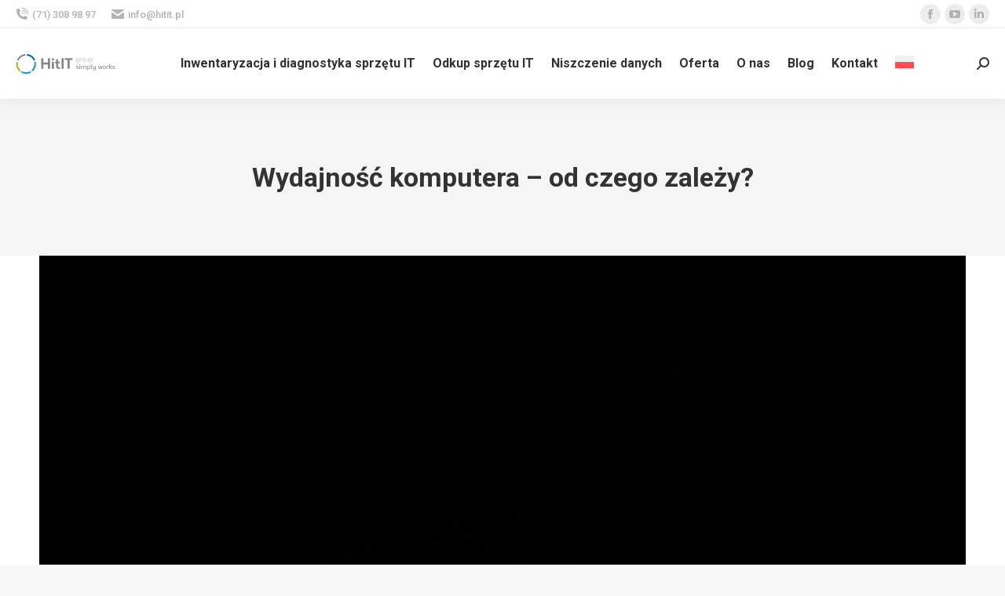

--- FILE ---
content_type: text/html; charset=UTF-8
request_url: https://hitit.pl/wydajnosc-komputera-od-czego-zalezy/
body_size: 16416
content:
<!DOCTYPE html>
<!--[if !(IE 6) | !(IE 7) | !(IE 8)  ]><!-->
<html lang="pl-PL" class="no-js">
<!--<![endif]-->
<head>
	<meta charset="UTF-8" />
		<meta name="viewport" content="width=device-width, initial-scale=1, maximum-scale=1, user-scalable=0">
		<meta name="theme-color" content="#0067b5"/>	<link rel="profile" href="http://gmpg.org/xfn/11" />
	        <script type="text/javascript">
            if (/Android|webOS|iPhone|iPad|iPod|BlackBerry|IEMobile|Opera Mini/i.test(navigator.userAgent)) {
                var originalAddEventListener = EventTarget.prototype.addEventListener,
                    oldWidth = window.innerWidth;

                EventTarget.prototype.addEventListener = function (eventName, eventHandler, useCapture) {
                    if (eventName === "resize") {
                        originalAddEventListener.call(this, eventName, function (event) {
                            if (oldWidth === window.innerWidth) {
                                return;
                            }
                            else if (oldWidth !== window.innerWidth) {
                                oldWidth = window.innerWidth;
                            }
                            if (eventHandler.handleEvent) {
                                eventHandler.handleEvent.call(this, event);
                            }
                            else {
                                eventHandler.call(this, event);
                            };
                        }, useCapture);
                    }
                    else {
                        originalAddEventListener.call(this, eventName, eventHandler, useCapture);
                    };
                };
            };
        </script>
		<script>
	window.dataLayer = window.dataLayer || [];
	function gtag() {
		dataLayer.push(arguments);
	}
	gtag("consent", "default", {
		ad_user_data: "denied",
		ad_personalization: "denied",
		ad_storage: "denied",
		analytics_storage: "denied",
		functionality_storage: "denied",
		personalization_storage: "denied",
		security_storage: "granted",
		wait_for_update: 500,
	});
	gtag("set", "ads_data_redaction", true);
	</script>
<script type="text/javascript"
		id="Cookiebot"
		src="https://consent.cookiebot.com/uc.js"
		data-cbid="a91f7ca3-6c3d-46f8-acab-c87c1d5ed092"
						data-culture="PL"
				async	></script>
<meta name='robots' content='index, follow, max-image-preview:large, max-snippet:-1, max-video-preview:-1' />
<link rel="alternate" hreflang="pl" href="https://hitit.pl/wydajnosc-komputera-od-czego-zalezy/" />
<link rel="alternate" hreflang="x-default" href="https://hitit.pl/wydajnosc-komputera-od-czego-zalezy/" />

<!-- Google Tag Manager for WordPress by gtm4wp.com -->
<script data-cfasync="false" data-pagespeed-no-defer>
	var gtm4wp_datalayer_name = "dataLayer";
	var dataLayer = dataLayer || [];

	const gtm4wp_scrollerscript_debugmode         = true;
	const gtm4wp_scrollerscript_callbacktime      = 100;
	const gtm4wp_scrollerscript_readerlocation    = 150;
	const gtm4wp_scrollerscript_contentelementid  = "content";
	const gtm4wp_scrollerscript_scannertime       = 60;
</script>
<!-- End Google Tag Manager for WordPress by gtm4wp.com -->
	<!-- This site is optimized with the Yoast SEO plugin v22.7 - https://yoast.com/wordpress/plugins/seo/ -->
	<title>Wydajność komputera - od czego zależy? - HitITgroup</title>
	<link rel="canonical" href="https://hitit.pl/wydajnosc-komputera-od-czego-zalezy/" />
	<meta property="og:locale" content="pl_PL" />
	<meta property="og:type" content="article" />
	<meta property="og:title" content="Wydajność komputera - od czego zależy? - HitITgroup" />
	<meta property="og:description" content="Wydajność komputera to jeden z ważniejszych czynników, który decyduje o jakości urządzenia. Jest to moc obliczeniowa, jaką posiada dany komputer. Jeszcze nie tak dawno temu jej sprawdzenie było dużym wyzwaniem. Dzisiaj jednak narzędzi do testu wydajności komputera jest mnóstwo. Zastanawiasz się od czego zależy wydajność laptopa i jak ją ewentualnie poprawić? Sprawdź! Jak sprawdzić wydajność&hellip;" />
	<meta property="og:url" content="https://hitit.pl/wydajnosc-komputera-od-czego-zalezy/" />
	<meta property="og:site_name" content="HitITgroup" />
	<meta property="article:published_time" content="2020-07-31T11:17:29+00:00" />
	<meta property="og:image" content="https://hitit.pl/wp-content/uploads/2020/07/keyboard-5017973_1920.jpg" />
	<meta property="og:image:width" content="1920" />
	<meta property="og:image:height" content="1248" />
	<meta property="og:image:type" content="image/jpeg" />
	<meta name="author" content="it@hitit.pl" />
	<meta name="twitter:card" content="summary_large_image" />
	<meta name="twitter:label1" content="Napisane przez" />
	<meta name="twitter:data1" content="it@hitit.pl" />
	<meta name="twitter:label2" content="Szacowany czas czytania" />
	<meta name="twitter:data2" content="3 minuty" />
	<script type="application/ld+json" class="yoast-schema-graph">{"@context":"https://schema.org","@graph":[{"@type":"WebPage","@id":"https://hitit.pl/wydajnosc-komputera-od-czego-zalezy/","url":"https://hitit.pl/wydajnosc-komputera-od-czego-zalezy/","name":"Wydajność komputera - od czego zależy? - HitITgroup","isPartOf":{"@id":"https://hitit.pl/#website"},"primaryImageOfPage":{"@id":"https://hitit.pl/wydajnosc-komputera-od-czego-zalezy/#primaryimage"},"image":{"@id":"https://hitit.pl/wydajnosc-komputera-od-czego-zalezy/#primaryimage"},"thumbnailUrl":"https://hitit.pl/wp-content/uploads/2020/07/keyboard-5017973_1920.jpg","datePublished":"2020-07-31T11:17:29+00:00","dateModified":"2020-07-31T11:17:29+00:00","author":{"@id":"https://hitit.pl/#/schema/person/861a10168ecdbb8ccfbee23748c8890e"},"breadcrumb":{"@id":"https://hitit.pl/wydajnosc-komputera-od-czego-zalezy/#breadcrumb"},"inLanguage":"pl-PL","potentialAction":[{"@type":"ReadAction","target":["https://hitit.pl/wydajnosc-komputera-od-czego-zalezy/"]}]},{"@type":"ImageObject","inLanguage":"pl-PL","@id":"https://hitit.pl/wydajnosc-komputera-od-czego-zalezy/#primaryimage","url":"https://hitit.pl/wp-content/uploads/2020/07/keyboard-5017973_1920.jpg","contentUrl":"https://hitit.pl/wp-content/uploads/2020/07/keyboard-5017973_1920.jpg","width":1920,"height":1248,"caption":"swiecąca klawiatura laptopa"},{"@type":"BreadcrumbList","@id":"https://hitit.pl/wydajnosc-komputera-od-czego-zalezy/#breadcrumb","itemListElement":[{"@type":"ListItem","position":1,"name":"Strona główna","item":"https://hitit.pl/"},{"@type":"ListItem","position":2,"name":"Wydajność komputera &#8211; od czego zależy?"}]},{"@type":"WebSite","@id":"https://hitit.pl/#website","url":"https://hitit.pl/","name":"HitITgroup","description":"Kompleksowa obsługa IT dla firm","potentialAction":[{"@type":"SearchAction","target":{"@type":"EntryPoint","urlTemplate":"https://hitit.pl/?s={search_term_string}"},"query-input":"required name=search_term_string"}],"inLanguage":"pl-PL"},{"@type":"Person","@id":"https://hitit.pl/#/schema/person/861a10168ecdbb8ccfbee23748c8890e","name":"it@hitit.pl","image":{"@type":"ImageObject","inLanguage":"pl-PL","@id":"https://hitit.pl/#/schema/person/image/","url":"https://secure.gravatar.com/avatar/fcf2c7edd2fc4bc42772c0ce5aab5bb5?s=96&d=mm&r=g","contentUrl":"https://secure.gravatar.com/avatar/fcf2c7edd2fc4bc42772c0ce5aab5bb5?s=96&d=mm&r=g","caption":"it@hitit.pl"}}]}</script>
	<!-- / Yoast SEO plugin. -->


<link rel='dns-prefetch' href='//fonts.googleapis.com' />
<link rel="alternate" type="application/rss+xml" title="HitITgroup &raquo; Kanał z wpisami" href="https://hitit.pl/feed/" />
<link rel="alternate" type="application/rss+xml" title="HitITgroup &raquo; Kanał z komentarzami" href="https://hitit.pl/comments/feed/" />
<script type="text/javascript">
/* <![CDATA[ */
window._wpemojiSettings = {"baseUrl":"https:\/\/s.w.org\/images\/core\/emoji\/15.0.3\/72x72\/","ext":".png","svgUrl":"https:\/\/s.w.org\/images\/core\/emoji\/15.0.3\/svg\/","svgExt":".svg","source":{"concatemoji":"https:\/\/hitit.pl\/wp-includes\/js\/wp-emoji-release.min.js?ver=6.5.7"}};
/*! This file is auto-generated */
!function(i,n){var o,s,e;function c(e){try{var t={supportTests:e,timestamp:(new Date).valueOf()};sessionStorage.setItem(o,JSON.stringify(t))}catch(e){}}function p(e,t,n){e.clearRect(0,0,e.canvas.width,e.canvas.height),e.fillText(t,0,0);var t=new Uint32Array(e.getImageData(0,0,e.canvas.width,e.canvas.height).data),r=(e.clearRect(0,0,e.canvas.width,e.canvas.height),e.fillText(n,0,0),new Uint32Array(e.getImageData(0,0,e.canvas.width,e.canvas.height).data));return t.every(function(e,t){return e===r[t]})}function u(e,t,n){switch(t){case"flag":return n(e,"\ud83c\udff3\ufe0f\u200d\u26a7\ufe0f","\ud83c\udff3\ufe0f\u200b\u26a7\ufe0f")?!1:!n(e,"\ud83c\uddfa\ud83c\uddf3","\ud83c\uddfa\u200b\ud83c\uddf3")&&!n(e,"\ud83c\udff4\udb40\udc67\udb40\udc62\udb40\udc65\udb40\udc6e\udb40\udc67\udb40\udc7f","\ud83c\udff4\u200b\udb40\udc67\u200b\udb40\udc62\u200b\udb40\udc65\u200b\udb40\udc6e\u200b\udb40\udc67\u200b\udb40\udc7f");case"emoji":return!n(e,"\ud83d\udc26\u200d\u2b1b","\ud83d\udc26\u200b\u2b1b")}return!1}function f(e,t,n){var r="undefined"!=typeof WorkerGlobalScope&&self instanceof WorkerGlobalScope?new OffscreenCanvas(300,150):i.createElement("canvas"),a=r.getContext("2d",{willReadFrequently:!0}),o=(a.textBaseline="top",a.font="600 32px Arial",{});return e.forEach(function(e){o[e]=t(a,e,n)}),o}function t(e){var t=i.createElement("script");t.src=e,t.defer=!0,i.head.appendChild(t)}"undefined"!=typeof Promise&&(o="wpEmojiSettingsSupports",s=["flag","emoji"],n.supports={everything:!0,everythingExceptFlag:!0},e=new Promise(function(e){i.addEventListener("DOMContentLoaded",e,{once:!0})}),new Promise(function(t){var n=function(){try{var e=JSON.parse(sessionStorage.getItem(o));if("object"==typeof e&&"number"==typeof e.timestamp&&(new Date).valueOf()<e.timestamp+604800&&"object"==typeof e.supportTests)return e.supportTests}catch(e){}return null}();if(!n){if("undefined"!=typeof Worker&&"undefined"!=typeof OffscreenCanvas&&"undefined"!=typeof URL&&URL.createObjectURL&&"undefined"!=typeof Blob)try{var e="postMessage("+f.toString()+"("+[JSON.stringify(s),u.toString(),p.toString()].join(",")+"));",r=new Blob([e],{type:"text/javascript"}),a=new Worker(URL.createObjectURL(r),{name:"wpTestEmojiSupports"});return void(a.onmessage=function(e){c(n=e.data),a.terminate(),t(n)})}catch(e){}c(n=f(s,u,p))}t(n)}).then(function(e){for(var t in e)n.supports[t]=e[t],n.supports.everything=n.supports.everything&&n.supports[t],"flag"!==t&&(n.supports.everythingExceptFlag=n.supports.everythingExceptFlag&&n.supports[t]);n.supports.everythingExceptFlag=n.supports.everythingExceptFlag&&!n.supports.flag,n.DOMReady=!1,n.readyCallback=function(){n.DOMReady=!0}}).then(function(){return e}).then(function(){var e;n.supports.everything||(n.readyCallback(),(e=n.source||{}).concatemoji?t(e.concatemoji):e.wpemoji&&e.twemoji&&(t(e.twemoji),t(e.wpemoji)))}))}((window,document),window._wpemojiSettings);
/* ]]> */
</script>
<style id='wp-emoji-styles-inline-css' type='text/css'>

	img.wp-smiley, img.emoji {
		display: inline !important;
		border: none !important;
		box-shadow: none !important;
		height: 1em !important;
		width: 1em !important;
		margin: 0 0.07em !important;
		vertical-align: -0.1em !important;
		background: none !important;
		padding: 0 !important;
	}
</style>
<style id='classic-theme-styles-inline-css' type='text/css'>
/*! This file is auto-generated */
.wp-block-button__link{color:#fff;background-color:#32373c;border-radius:9999px;box-shadow:none;text-decoration:none;padding:calc(.667em + 2px) calc(1.333em + 2px);font-size:1.125em}.wp-block-file__button{background:#32373c;color:#fff;text-decoration:none}
</style>
<style id='global-styles-inline-css' type='text/css'>
body{--wp--preset--color--black: #000000;--wp--preset--color--cyan-bluish-gray: #abb8c3;--wp--preset--color--white: #FFF;--wp--preset--color--pale-pink: #f78da7;--wp--preset--color--vivid-red: #cf2e2e;--wp--preset--color--luminous-vivid-orange: #ff6900;--wp--preset--color--luminous-vivid-amber: #fcb900;--wp--preset--color--light-green-cyan: #7bdcb5;--wp--preset--color--vivid-green-cyan: #00d084;--wp--preset--color--pale-cyan-blue: #8ed1fc;--wp--preset--color--vivid-cyan-blue: #0693e3;--wp--preset--color--vivid-purple: #9b51e0;--wp--preset--color--accent: #0067b5;--wp--preset--color--dark-gray: #111;--wp--preset--color--light-gray: #767676;--wp--preset--gradient--vivid-cyan-blue-to-vivid-purple: linear-gradient(135deg,rgba(6,147,227,1) 0%,rgb(155,81,224) 100%);--wp--preset--gradient--light-green-cyan-to-vivid-green-cyan: linear-gradient(135deg,rgb(122,220,180) 0%,rgb(0,208,130) 100%);--wp--preset--gradient--luminous-vivid-amber-to-luminous-vivid-orange: linear-gradient(135deg,rgba(252,185,0,1) 0%,rgba(255,105,0,1) 100%);--wp--preset--gradient--luminous-vivid-orange-to-vivid-red: linear-gradient(135deg,rgba(255,105,0,1) 0%,rgb(207,46,46) 100%);--wp--preset--gradient--very-light-gray-to-cyan-bluish-gray: linear-gradient(135deg,rgb(238,238,238) 0%,rgb(169,184,195) 100%);--wp--preset--gradient--cool-to-warm-spectrum: linear-gradient(135deg,rgb(74,234,220) 0%,rgb(151,120,209) 20%,rgb(207,42,186) 40%,rgb(238,44,130) 60%,rgb(251,105,98) 80%,rgb(254,248,76) 100%);--wp--preset--gradient--blush-light-purple: linear-gradient(135deg,rgb(255,206,236) 0%,rgb(152,150,240) 100%);--wp--preset--gradient--blush-bordeaux: linear-gradient(135deg,rgb(254,205,165) 0%,rgb(254,45,45) 50%,rgb(107,0,62) 100%);--wp--preset--gradient--luminous-dusk: linear-gradient(135deg,rgb(255,203,112) 0%,rgb(199,81,192) 50%,rgb(65,88,208) 100%);--wp--preset--gradient--pale-ocean: linear-gradient(135deg,rgb(255,245,203) 0%,rgb(182,227,212) 50%,rgb(51,167,181) 100%);--wp--preset--gradient--electric-grass: linear-gradient(135deg,rgb(202,248,128) 0%,rgb(113,206,126) 100%);--wp--preset--gradient--midnight: linear-gradient(135deg,rgb(2,3,129) 0%,rgb(40,116,252) 100%);--wp--preset--font-size--small: 13px;--wp--preset--font-size--medium: 20px;--wp--preset--font-size--large: 36px;--wp--preset--font-size--x-large: 42px;--wp--preset--spacing--20: 0.44rem;--wp--preset--spacing--30: 0.67rem;--wp--preset--spacing--40: 1rem;--wp--preset--spacing--50: 1.5rem;--wp--preset--spacing--60: 2.25rem;--wp--preset--spacing--70: 3.38rem;--wp--preset--spacing--80: 5.06rem;--wp--preset--shadow--natural: 6px 6px 9px rgba(0, 0, 0, 0.2);--wp--preset--shadow--deep: 12px 12px 50px rgba(0, 0, 0, 0.4);--wp--preset--shadow--sharp: 6px 6px 0px rgba(0, 0, 0, 0.2);--wp--preset--shadow--outlined: 6px 6px 0px -3px rgba(255, 255, 255, 1), 6px 6px rgba(0, 0, 0, 1);--wp--preset--shadow--crisp: 6px 6px 0px rgba(0, 0, 0, 1);}:where(.is-layout-flex){gap: 0.5em;}:where(.is-layout-grid){gap: 0.5em;}body .is-layout-flex{display: flex;}body .is-layout-flex{flex-wrap: wrap;align-items: center;}body .is-layout-flex > *{margin: 0;}body .is-layout-grid{display: grid;}body .is-layout-grid > *{margin: 0;}:where(.wp-block-columns.is-layout-flex){gap: 2em;}:where(.wp-block-columns.is-layout-grid){gap: 2em;}:where(.wp-block-post-template.is-layout-flex){gap: 1.25em;}:where(.wp-block-post-template.is-layout-grid){gap: 1.25em;}.has-black-color{color: var(--wp--preset--color--black) !important;}.has-cyan-bluish-gray-color{color: var(--wp--preset--color--cyan-bluish-gray) !important;}.has-white-color{color: var(--wp--preset--color--white) !important;}.has-pale-pink-color{color: var(--wp--preset--color--pale-pink) !important;}.has-vivid-red-color{color: var(--wp--preset--color--vivid-red) !important;}.has-luminous-vivid-orange-color{color: var(--wp--preset--color--luminous-vivid-orange) !important;}.has-luminous-vivid-amber-color{color: var(--wp--preset--color--luminous-vivid-amber) !important;}.has-light-green-cyan-color{color: var(--wp--preset--color--light-green-cyan) !important;}.has-vivid-green-cyan-color{color: var(--wp--preset--color--vivid-green-cyan) !important;}.has-pale-cyan-blue-color{color: var(--wp--preset--color--pale-cyan-blue) !important;}.has-vivid-cyan-blue-color{color: var(--wp--preset--color--vivid-cyan-blue) !important;}.has-vivid-purple-color{color: var(--wp--preset--color--vivid-purple) !important;}.has-black-background-color{background-color: var(--wp--preset--color--black) !important;}.has-cyan-bluish-gray-background-color{background-color: var(--wp--preset--color--cyan-bluish-gray) !important;}.has-white-background-color{background-color: var(--wp--preset--color--white) !important;}.has-pale-pink-background-color{background-color: var(--wp--preset--color--pale-pink) !important;}.has-vivid-red-background-color{background-color: var(--wp--preset--color--vivid-red) !important;}.has-luminous-vivid-orange-background-color{background-color: var(--wp--preset--color--luminous-vivid-orange) !important;}.has-luminous-vivid-amber-background-color{background-color: var(--wp--preset--color--luminous-vivid-amber) !important;}.has-light-green-cyan-background-color{background-color: var(--wp--preset--color--light-green-cyan) !important;}.has-vivid-green-cyan-background-color{background-color: var(--wp--preset--color--vivid-green-cyan) !important;}.has-pale-cyan-blue-background-color{background-color: var(--wp--preset--color--pale-cyan-blue) !important;}.has-vivid-cyan-blue-background-color{background-color: var(--wp--preset--color--vivid-cyan-blue) !important;}.has-vivid-purple-background-color{background-color: var(--wp--preset--color--vivid-purple) !important;}.has-black-border-color{border-color: var(--wp--preset--color--black) !important;}.has-cyan-bluish-gray-border-color{border-color: var(--wp--preset--color--cyan-bluish-gray) !important;}.has-white-border-color{border-color: var(--wp--preset--color--white) !important;}.has-pale-pink-border-color{border-color: var(--wp--preset--color--pale-pink) !important;}.has-vivid-red-border-color{border-color: var(--wp--preset--color--vivid-red) !important;}.has-luminous-vivid-orange-border-color{border-color: var(--wp--preset--color--luminous-vivid-orange) !important;}.has-luminous-vivid-amber-border-color{border-color: var(--wp--preset--color--luminous-vivid-amber) !important;}.has-light-green-cyan-border-color{border-color: var(--wp--preset--color--light-green-cyan) !important;}.has-vivid-green-cyan-border-color{border-color: var(--wp--preset--color--vivid-green-cyan) !important;}.has-pale-cyan-blue-border-color{border-color: var(--wp--preset--color--pale-cyan-blue) !important;}.has-vivid-cyan-blue-border-color{border-color: var(--wp--preset--color--vivid-cyan-blue) !important;}.has-vivid-purple-border-color{border-color: var(--wp--preset--color--vivid-purple) !important;}.has-vivid-cyan-blue-to-vivid-purple-gradient-background{background: var(--wp--preset--gradient--vivid-cyan-blue-to-vivid-purple) !important;}.has-light-green-cyan-to-vivid-green-cyan-gradient-background{background: var(--wp--preset--gradient--light-green-cyan-to-vivid-green-cyan) !important;}.has-luminous-vivid-amber-to-luminous-vivid-orange-gradient-background{background: var(--wp--preset--gradient--luminous-vivid-amber-to-luminous-vivid-orange) !important;}.has-luminous-vivid-orange-to-vivid-red-gradient-background{background: var(--wp--preset--gradient--luminous-vivid-orange-to-vivid-red) !important;}.has-very-light-gray-to-cyan-bluish-gray-gradient-background{background: var(--wp--preset--gradient--very-light-gray-to-cyan-bluish-gray) !important;}.has-cool-to-warm-spectrum-gradient-background{background: var(--wp--preset--gradient--cool-to-warm-spectrum) !important;}.has-blush-light-purple-gradient-background{background: var(--wp--preset--gradient--blush-light-purple) !important;}.has-blush-bordeaux-gradient-background{background: var(--wp--preset--gradient--blush-bordeaux) !important;}.has-luminous-dusk-gradient-background{background: var(--wp--preset--gradient--luminous-dusk) !important;}.has-pale-ocean-gradient-background{background: var(--wp--preset--gradient--pale-ocean) !important;}.has-electric-grass-gradient-background{background: var(--wp--preset--gradient--electric-grass) !important;}.has-midnight-gradient-background{background: var(--wp--preset--gradient--midnight) !important;}.has-small-font-size{font-size: var(--wp--preset--font-size--small) !important;}.has-medium-font-size{font-size: var(--wp--preset--font-size--medium) !important;}.has-large-font-size{font-size: var(--wp--preset--font-size--large) !important;}.has-x-large-font-size{font-size: var(--wp--preset--font-size--x-large) !important;}
.wp-block-navigation a:where(:not(.wp-element-button)){color: inherit;}
:where(.wp-block-post-template.is-layout-flex){gap: 1.25em;}:where(.wp-block-post-template.is-layout-grid){gap: 1.25em;}
:where(.wp-block-columns.is-layout-flex){gap: 2em;}:where(.wp-block-columns.is-layout-grid){gap: 2em;}
.wp-block-pullquote{font-size: 1.5em;line-height: 1.6;}
</style>
<link rel='stylesheet' id='wpml-blocks-css' href='https://hitit.pl/wp-content/plugins/sitepress-multilingual-cms/dist/css/blocks/styles.css' type='text/css' media='all' />
<link rel='stylesheet' id='contact-form-7-css' href='https://hitit.pl/wp-content/plugins/contact-form-7/includes/css/styles.css' type='text/css' media='all' />
<link rel='stylesheet' id='wpml-menu-item-0-css' href='https://hitit.pl/wp-content/plugins/sitepress-multilingual-cms/templates/language-switchers/menu-item/style.min.css' type='text/css' media='all' />
<link rel='stylesheet' id='dt-web-fonts-css' href='https://fonts.googleapis.com/css?family=Roboto:400,500,600,700&#038;display=swap' type='text/css' media='all' />
<link rel='stylesheet' id='dt-main-css' href='https://hitit.pl/wp-content/themes/dt-the7/css/main.min.css' type='text/css' media='all' />
<style id='dt-main-inline-css' type='text/css'>
body #load {
  display: block;
  height: 100%;
  overflow: hidden;
  position: fixed;
  width: 100%;
  z-index: 9901;
  opacity: 1;
  visibility: visible;
  transition: all .35s ease-out;
}
.load-wrap {
  width: 100%;
  height: 100%;
  background-position: center center;
  background-repeat: no-repeat;
  text-align: center;
}
.load-wrap > svg {
  position: absolute;
  top: 50%;
  left: 50%;
  transform: translate(-50%,-50%);
}
#load {
  background-color: #ffffff;
}
.uil-default rect:not(.bk) {
  fill: rgba(51,51,51,0.25);
}
.uil-ring > path {
  fill: rgba(51,51,51,0.25);
}
.ring-loader .circle {
  fill: rgba(51,51,51,0.25);
}
.ring-loader .moving-circle {
  fill: #333333;
}
.uil-hourglass .glass {
  stroke: #333333;
}
.uil-hourglass .sand {
  fill: rgba(51,51,51,0.25);
}
.spinner-loader .load-wrap {
  background-image: url("data:image/svg+xml,%3Csvg width='75px' height='75px' xmlns='http://www.w3.org/2000/svg' viewBox='0 0 100 100' preserveAspectRatio='xMidYMid' class='uil-default'%3E%3Crect x='0' y='0' width='100' height='100' fill='none' class='bk'%3E%3C/rect%3E%3Crect  x='46.5' y='40' width='7' height='20' rx='5' ry='5' fill='rgba%2851%2C51%2C51%2C0.25%29' transform='rotate(0 50 50) translate(0 -30)'%3E  %3Canimate attributeName='opacity' from='1' to='0' dur='1s' begin='0s' repeatCount='indefinite'/%3E%3C/rect%3E%3Crect  x='46.5' y='40' width='7' height='20' rx='5' ry='5' fill='rgba%2851%2C51%2C51%2C0.25%29' transform='rotate(30 50 50) translate(0 -30)'%3E  %3Canimate attributeName='opacity' from='1' to='0' dur='1s' begin='0.08333333333333333s' repeatCount='indefinite'/%3E%3C/rect%3E%3Crect  x='46.5' y='40' width='7' height='20' rx='5' ry='5' fill='rgba%2851%2C51%2C51%2C0.25%29' transform='rotate(60 50 50) translate(0 -30)'%3E  %3Canimate attributeName='opacity' from='1' to='0' dur='1s' begin='0.16666666666666666s' repeatCount='indefinite'/%3E%3C/rect%3E%3Crect  x='46.5' y='40' width='7' height='20' rx='5' ry='5' fill='rgba%2851%2C51%2C51%2C0.25%29' transform='rotate(90 50 50) translate(0 -30)'%3E  %3Canimate attributeName='opacity' from='1' to='0' dur='1s' begin='0.25s' repeatCount='indefinite'/%3E%3C/rect%3E%3Crect  x='46.5' y='40' width='7' height='20' rx='5' ry='5' fill='rgba%2851%2C51%2C51%2C0.25%29' transform='rotate(120 50 50) translate(0 -30)'%3E  %3Canimate attributeName='opacity' from='1' to='0' dur='1s' begin='0.3333333333333333s' repeatCount='indefinite'/%3E%3C/rect%3E%3Crect  x='46.5' y='40' width='7' height='20' rx='5' ry='5' fill='rgba%2851%2C51%2C51%2C0.25%29' transform='rotate(150 50 50) translate(0 -30)'%3E  %3Canimate attributeName='opacity' from='1' to='0' dur='1s' begin='0.4166666666666667s' repeatCount='indefinite'/%3E%3C/rect%3E%3Crect  x='46.5' y='40' width='7' height='20' rx='5' ry='5' fill='rgba%2851%2C51%2C51%2C0.25%29' transform='rotate(180 50 50) translate(0 -30)'%3E  %3Canimate attributeName='opacity' from='1' to='0' dur='1s' begin='0.5s' repeatCount='indefinite'/%3E%3C/rect%3E%3Crect  x='46.5' y='40' width='7' height='20' rx='5' ry='5' fill='rgba%2851%2C51%2C51%2C0.25%29' transform='rotate(210 50 50) translate(0 -30)'%3E  %3Canimate attributeName='opacity' from='1' to='0' dur='1s' begin='0.5833333333333334s' repeatCount='indefinite'/%3E%3C/rect%3E%3Crect  x='46.5' y='40' width='7' height='20' rx='5' ry='5' fill='rgba%2851%2C51%2C51%2C0.25%29' transform='rotate(240 50 50) translate(0 -30)'%3E  %3Canimate attributeName='opacity' from='1' to='0' dur='1s' begin='0.6666666666666666s' repeatCount='indefinite'/%3E%3C/rect%3E%3Crect  x='46.5' y='40' width='7' height='20' rx='5' ry='5' fill='rgba%2851%2C51%2C51%2C0.25%29' transform='rotate(270 50 50) translate(0 -30)'%3E  %3Canimate attributeName='opacity' from='1' to='0' dur='1s' begin='0.75s' repeatCount='indefinite'/%3E%3C/rect%3E%3Crect  x='46.5' y='40' width='7' height='20' rx='5' ry='5' fill='rgba%2851%2C51%2C51%2C0.25%29' transform='rotate(300 50 50) translate(0 -30)'%3E  %3Canimate attributeName='opacity' from='1' to='0' dur='1s' begin='0.8333333333333334s' repeatCount='indefinite'/%3E%3C/rect%3E%3Crect  x='46.5' y='40' width='7' height='20' rx='5' ry='5' fill='rgba%2851%2C51%2C51%2C0.25%29' transform='rotate(330 50 50) translate(0 -30)'%3E  %3Canimate attributeName='opacity' from='1' to='0' dur='1s' begin='0.9166666666666666s' repeatCount='indefinite'/%3E%3C/rect%3E%3C/svg%3E");
}
.ring-loader .load-wrap {
  background-image: url("data:image/svg+xml,%3Csvg xmlns='http://www.w3.org/2000/svg' viewBox='0 0 32 32' width='72' height='72' fill='rgba%2851%2C51%2C51%2C0.25%29'%3E   %3Cpath opacity='.25' d='M16 0 A16 16 0 0 0 16 32 A16 16 0 0 0 16 0 M16 4 A12 12 0 0 1 16 28 A12 12 0 0 1 16 4'/%3E   %3Cpath d='M16 0 A16 16 0 0 1 32 16 L28 16 A12 12 0 0 0 16 4z'%3E     %3CanimateTransform attributeName='transform' type='rotate' from='0 16 16' to='360 16 16' dur='0.8s' repeatCount='indefinite' /%3E   %3C/path%3E %3C/svg%3E");
}
.hourglass-loader .load-wrap {
  background-image: url("data:image/svg+xml,%3Csvg xmlns='http://www.w3.org/2000/svg' viewBox='0 0 32 32' width='72' height='72' fill='rgba%2851%2C51%2C51%2C0.25%29'%3E   %3Cpath transform='translate(2)' d='M0 12 V20 H4 V12z'%3E      %3Canimate attributeName='d' values='M0 12 V20 H4 V12z; M0 4 V28 H4 V4z; M0 12 V20 H4 V12z; M0 12 V20 H4 V12z' dur='1.2s' repeatCount='indefinite' begin='0' keytimes='0;.2;.5;1' keySplines='0.2 0.2 0.4 0.8;0.2 0.6 0.4 0.8;0.2 0.8 0.4 0.8' calcMode='spline'  /%3E   %3C/path%3E   %3Cpath transform='translate(8)' d='M0 12 V20 H4 V12z'%3E     %3Canimate attributeName='d' values='M0 12 V20 H4 V12z; M0 4 V28 H4 V4z; M0 12 V20 H4 V12z; M0 12 V20 H4 V12z' dur='1.2s' repeatCount='indefinite' begin='0.2' keytimes='0;.2;.5;1' keySplines='0.2 0.2 0.4 0.8;0.2 0.6 0.4 0.8;0.2 0.8 0.4 0.8' calcMode='spline'  /%3E   %3C/path%3E   %3Cpath transform='translate(14)' d='M0 12 V20 H4 V12z'%3E     %3Canimate attributeName='d' values='M0 12 V20 H4 V12z; M0 4 V28 H4 V4z; M0 12 V20 H4 V12z; M0 12 V20 H4 V12z' dur='1.2s' repeatCount='indefinite' begin='0.4' keytimes='0;.2;.5;1' keySplines='0.2 0.2 0.4 0.8;0.2 0.6 0.4 0.8;0.2 0.8 0.4 0.8' calcMode='spline' /%3E   %3C/path%3E   %3Cpath transform='translate(20)' d='M0 12 V20 H4 V12z'%3E     %3Canimate attributeName='d' values='M0 12 V20 H4 V12z; M0 4 V28 H4 V4z; M0 12 V20 H4 V12z; M0 12 V20 H4 V12z' dur='1.2s' repeatCount='indefinite' begin='0.6' keytimes='0;.2;.5;1' keySplines='0.2 0.2 0.4 0.8;0.2 0.6 0.4 0.8;0.2 0.8 0.4 0.8' calcMode='spline' /%3E   %3C/path%3E   %3Cpath transform='translate(26)' d='M0 12 V20 H4 V12z'%3E     %3Canimate attributeName='d' values='M0 12 V20 H4 V12z; M0 4 V28 H4 V4z; M0 12 V20 H4 V12z; M0 12 V20 H4 V12z' dur='1.2s' repeatCount='indefinite' begin='0.8' keytimes='0;.2;.5;1' keySplines='0.2 0.2 0.4 0.8;0.2 0.6 0.4 0.8;0.2 0.8 0.4 0.8' calcMode='spline' /%3E   %3C/path%3E %3C/svg%3E");
}

</style>
<link rel='stylesheet' id='the7-font-css' href='https://hitit.pl/wp-content/themes/dt-the7/fonts/icomoon-the7-font/icomoon-the7-font.min.css' type='text/css' media='all' />
<link rel='stylesheet' id='the7-awesome-fonts-css' href='https://hitit.pl/wp-content/themes/dt-the7/fonts/FontAwesome/css/all.min.css' type='text/css' media='all' />
<link rel='stylesheet' id='the7-core-css' href='https://hitit.pl/wp-content/plugins/dt-the7-core/assets/css/post-type.min.css' type='text/css' media='all' />
<link rel='stylesheet' id='dt-custom-css' href='https://hitit.pl/wp-content/uploads/the7-css/custom.css' type='text/css' media='all' />
<link rel='stylesheet' id='dt-media-css' href='https://hitit.pl/wp-content/uploads/the7-css/media.css' type='text/css' media='all' />
<link rel='stylesheet' id='the7-mega-menu-css' href='https://hitit.pl/wp-content/uploads/the7-css/mega-menu.css' type='text/css' media='all' />
<link rel='stylesheet' id='the7-elements-albums-portfolio-css' href='https://hitit.pl/wp-content/uploads/the7-css/the7-elements-albums-portfolio.css' type='text/css' media='all' />
<link rel='stylesheet' id='the7-elements-css' href='https://hitit.pl/wp-content/uploads/the7-css/post-type-dynamic.css' type='text/css' media='all' />
<link rel='stylesheet' id='style-css' href='https://hitit.pl/wp-content/themes/the7child/style.css' type='text/css' media='all' />
<script type="text/javascript" src="https://hitit.pl/wp-includes/js/jquery/jquery.min.js" id="jquery-core-js"></script>
<script type="text/javascript" src="https://hitit.pl/wp-includes/js/jquery/jquery-migrate.min.js" id="jquery-migrate-js"></script>
<script type="text/javascript" id="wpml-cookie-js-extra">
/* <![CDATA[ */
var wpml_cookies = {"wp-wpml_current_language":{"value":"pl","expires":1,"path":"\/"}};
var wpml_cookies = {"wp-wpml_current_language":{"value":"pl","expires":1,"path":"\/"}};
/* ]]> */
</script>
<script type="text/javascript" src="https://hitit.pl/wp-content/plugins/sitepress-multilingual-cms/res/js/cookies/language-cookie.js" id="wpml-cookie-js" defer="defer" data-wp-strategy="defer"></script>
<script type="text/javascript" src="https://hitit.pl/wp-content/plugins/duracelltomi-google-tag-manager/dist/js/analytics-talk-content-tracking.js" id="gtm4wp-scroll-tracking-js"></script>
<script type="text/javascript" src="https://hitit.pl/wp-content/themes/the7child/js/custom.js" id="custom js-js"></script>
<script type="text/javascript" id="dt-above-fold-js-extra">
/* <![CDATA[ */
var dtLocal = {"themeUrl":"https:\/\/hitit.pl\/wp-content\/themes\/dt-the7","passText":"Aby zobaczy\u0107 chronion\u0105 tre\u015b\u0107, wprowad\u017a has\u0142o poni\u017cej:","moreButtonText":{"loading":"Wczytywanie...","loadMore":"Wczytaj wi\u0119cej"},"postID":"3531","ajaxurl":"https:\/\/hitit.pl\/wp-admin\/admin-ajax.php","REST":{"baseUrl":"https:\/\/hitit.pl\/wp-json\/the7\/v1","endpoints":{"sendMail":"\/send-mail"}},"contactMessages":{"required":"W formularzu pojawi\u0142 si\u0119 b\u0142\u0105d. Sprawd\u017a poprawno\u015b\u0107 wprowadzonych danych.","terms":"Please accept the privacy policy.","fillTheCaptchaError":"Please, fill the captcha."},"captchaSiteKey":"","ajaxNonce":"389d9725cb","pageData":"","themeSettings":{"smoothScroll":"off","lazyLoading":false,"accentColor":{"mode":"solid","color":"#0067b5"},"desktopHeader":{"height":90},"ToggleCaptionEnabled":"disabled","ToggleCaption":"Nawigacja","floatingHeader":{"showAfter":94,"showMenu":true,"height":60,"logo":{"showLogo":true,"html":"<img class=\"\" src=\"https:\/\/hitit.pl\/wp-content\/uploads\/2020\/04\/hitit-logo.svg\"  sizes=\"130px\" alt=\"HitITgroup\" \/>","url":"https:\/\/hitit.pl\/"}},"topLine":{"floatingTopLine":{"logo":{"showLogo":false,"html":""}}},"mobileHeader":{"firstSwitchPoint":1228,"secondSwitchPoint":778,"firstSwitchPointHeight":60,"secondSwitchPointHeight":60,"mobileToggleCaptionEnabled":"disabled","mobileToggleCaption":"Menu"},"stickyMobileHeaderFirstSwitch":{"logo":{"html":"<img class=\"\" src=\"https:\/\/hitit.pl\/wp-content\/uploads\/2020\/04\/hitit-logo.svg\"  sizes=\"130px\" alt=\"HitITgroup\" \/>"}},"stickyMobileHeaderSecondSwitch":{"logo":{"html":"<img class=\"\" src=\"https:\/\/hitit.pl\/wp-content\/uploads\/2020\/04\/hitit-logo.svg\"  sizes=\"130px\" alt=\"HitITgroup\" \/>"}},"content":{"textColor":"#8b8d94","headerColor":"#333333"},"sidebar":{"switchPoint":992},"boxedWidth":"1280px","stripes":{"stripe1":{"textColor":"#787d85","headerColor":"#3b3f4a"},"stripe2":{"textColor":"#8b9199","headerColor":"#ffffff"},"stripe3":{"textColor":"#ffffff","headerColor":"#ffffff"}}},"VCMobileScreenWidth":"768"};
var dtShare = {"shareButtonText":{"facebook":"Udost\u0119pnij na Facebooku","twitter":"Tweetnij","pinterest":"Przypnij to","linkedin":"Udost\u0119pnij na Linkedin","whatsapp":"Udost\u0119pnij na Whatsapp"},"overlayOpacity":"85"};
/* ]]> */
</script>
<script type="text/javascript" src="https://hitit.pl/wp-content/themes/dt-the7/js/above-the-fold.min.js" id="dt-above-fold-js"></script>
<link rel="https://api.w.org/" href="https://hitit.pl/wp-json/" /><link rel="alternate" type="application/json" href="https://hitit.pl/wp-json/wp/v2/posts/3531" /><link rel="EditURI" type="application/rsd+xml" title="RSD" href="https://hitit.pl/xmlrpc.php?rsd" />
<meta name="generator" content="WordPress 6.5.7" />
<link rel='shortlink' href='https://hitit.pl/?p=3531' />
<link rel="alternate" type="application/json+oembed" href="https://hitit.pl/wp-json/oembed/1.0/embed?url=https%3A%2F%2Fhitit.pl%2Fwydajnosc-komputera-od-czego-zalezy%2F" />
<link rel="alternate" type="text/xml+oembed" href="https://hitit.pl/wp-json/oembed/1.0/embed?url=https%3A%2F%2Fhitit.pl%2Fwydajnosc-komputera-od-czego-zalezy%2F&#038;format=xml" />
<meta name="generator" content="WPML ver:4.6.13 stt:1,40;" />

<!-- Google Tag Manager for WordPress by gtm4wp.com -->
<!-- GTM Container placement set to manual -->
<script data-cfasync="false" data-pagespeed-no-defer>
	var dataLayer_content = {"visitorLoginState":"logged-out","visitorType":"visitor-logged-out","visitorEmail":"","visitorEmailHash":"","visitorRegistrationDate":"","visitorUsername":"","pageTitle":"Wydajność komputera - od czego zależy? - HitITgroup","pagePostType":"post","pagePostType2":"single-post","pageCategory":["bez-kategorii"],"pagePostAuthorID":6,"pagePostAuthor":"it@hitit.pl","pagePostDate":"","pagePostDateYear":2020,"pagePostDateMonth":7,"pagePostDateDay":31,"pagePostDateDayName":"piątek","pagePostDateHour":13,"pagePostDateMinute":17,"pagePostDateIso":"2020-07-31T13:17:29+02:00","pagePostDateUnix":1596201449,"pagePostTerms":{"category":["Bez kategorii"],"meta":{"inline_featured_image":0,"slide_template":"default","rs_page_bg_color":"#ffffff"}},"postCountOnPage":1,"postCountTotal":1,"postID":3531,"postFormat":"standard"};
	dataLayer.push( dataLayer_content );
</script>
<script data-cfasync="false">
(function(w,d,s,l,i){w[l]=w[l]||[];w[l].push({'gtm.start':
new Date().getTime(),event:'gtm.js'});var f=d.getElementsByTagName(s)[0],
j=d.createElement(s),dl=l!='dataLayer'?'&l='+l:'';j.async=true;j.src=
'//www.googletagmanager.com/gtm.js?id='+i+dl;f.parentNode.insertBefore(j,f);
})(window,document,'script','dataLayer','GTM-K3BF9CV');
</script>
<!-- End Google Tag Manager for WordPress by gtm4wp.com --><meta name="generator" content="Powered by WPBakery Page Builder - drag and drop page builder for WordPress."/>
<script type="text/javascript">
document.addEventListener("DOMContentLoaded", function(event) { 
	var load = document.getElementById("load");
	if(!load.classList.contains('loader-removed')){
		var removeLoading = setTimeout(function() {
			load.className += " loader-removed";
		}, 300);
	}
});
</script>
		<link rel="icon" href="https://hitit.pl/wp-content/uploads/2020/03/cebit_circle.png" type="image/png" sizes="16x16"/><link rel="icon" href="https://hitit.pl/wp-content/uploads/2020/03/cebit_circle.png" type="image/png" sizes="32x32"/>		<style type="text/css" id="wp-custom-css">
			

@font-face {
  font-family: 'Orkney';
  src: url("https://hitit.pl/wp-content/themes/the7child/includes/fonts/OrkneyBold.ttf") format("truetype");
  font-weight: 700;
  font-style: normal;
}

@font-face {
  font-family: 'Orkney';
  src: url("https://hitit.pl/wp-content/themes/the7child/includes/fonts/OrkneyLight.ttf") format("truetype");
  font-weight: 500;
  font-style: normal;
}

@font-face {
  font-family: 'Orkney';
  src: url("https://hitit.pl/wp-content/themes/the7child/includes/fonts/OrkneyMedium.ttf") format("truetype");
  font-weight: 400;
  font-style: normal;
}

@font-face {
  font-family: 'Orkney';
  src: url("https://hitit.pl/wp-content/themes/the7child/includes/fonts/OrkneyRegular.ttf") format("truetype");
  font-weight: 300;
  font-style: normal;
}

* {
  font-family: "Orkney", sans-serif;
  outline: none !important;
}

@media screen and (min-width:922px){
#content > div > div > div > div > div > div > a:nth-child(1) > span > span{
	width:110px!important;
}
}

#page > div > header > div.branding > a.sticky-logo > img{
	height:30px;
}

#page > div > header > div.branding > a:nth-child(4) > img.lazyloaded{
	height:40px;
}

#branding-bottom > a > img{
	height:50px;
}

#page > div > div > div.mobile-branding > a:nth-child(3) > img.mobile-logo.lazyloaded{
	height:40px;
}

#page > div > div.mobile-header-bar > div.mobile-branding > a.sticky-mobile-logo-second-switch > img{
	height:30px;
}

.page-id-3479 #cookie-notice,
.page-id-3468 #cookie-notice,
.page-id-3432 #cookie-notice{
	display:none;
}

#CybotCookiebotDialogBodyButtonDecline{
	display:none!important;
}
	
.wpml-ls-current-language .sub-nav {
    width: auto !important;
}
.wpml-ls-current-language .sub-nav li a {
    padding: 5px 0 0 0 !important;
}

#main{
	padding: 0 !important;
}
.vc_custom_1587102733088 .vc_column-inner .wpb_wrapper h4 a {
    color: white !important;
}		</style>
		<noscript><style> .wpb_animate_when_almost_visible { opacity: 1; }</style></noscript><style id='the7-custom-inline-css' type='text/css'>
.sub-nav .menu-item i.fa,
.sub-nav .menu-item i.fas,
.sub-nav .menu-item i.far,
.sub-nav .menu-item i.fab {
	text-align: center;
	width: 1.25em;
}
</style>
	<!-- Facebook Pixel Code -->
<script>
  !function(f,b,e,v,n,t,s)
  {if(f.fbq)return;n=f.fbq=function(){n.callMethod?
  n.callMethod.apply(n,arguments):n.queue.push(arguments)};
  if(!f._fbq)f._fbq=n;n.push=n;n.loaded=!0;n.version='2.0';
  n.queue=[];t=b.createElement(e);t.async=!0;
  t.src=v;s=b.getElementsByTagName(e)[0];
  s.parentNode.insertBefore(t,s)}(window, document,'script',
  'https://connect.facebook.net/en_US/fbevents.js');
  fbq('init', '207296286935543');
  fbq('track', 'PageView');
</script>
<noscript><img height="1" width="1" style="display:none"
  src="https://www.facebook.com/tr?id=207296286935543&ev=PageView&noscript=1"
/></noscript>
<!-- End Facebook Pixel Code -->
</head>
<body class="post-template-default single single-post postid-3531 single-format-standard wp-embed-responsive the7-core-ver-2.5.4 no-comments dt-responsive-on right-mobile-menu-close-icon ouside-menu-close-icon mobile-hamburger-close-bg-enable mobile-hamburger-close-bg-hover-enable  fade-medium-mobile-menu-close-icon fade-medium-menu-close-icon srcset-enabled btn-flat custom-btn-color custom-btn-hover-color phantom-sticky phantom-shadow-decoration phantom-custom-logo-on sticky-mobile-header top-header first-switch-logo-left first-switch-menu-right second-switch-logo-left second-switch-menu-right right-mobile-menu layzr-loading-on popup-message-style dt-fa-compatibility the7-ver-9.1.0 wpb-js-composer js-comp-ver-6.4.2 vc_responsive">

<!-- GTM Container placement set to manual -->
<!-- Google Tag Manager (noscript) -->
				<noscript><iframe src="https://www.googletagmanager.com/ns.html?id=GTM-K3BF9CV" height="0" width="0" style="display:none;visibility:hidden" aria-hidden="true"></iframe></noscript>
<!-- End Google Tag Manager (noscript) --><!-- The7 9.1.0 -->
<div id="load" class="spinner-loader">
	<div class="load-wrap"></div>
</div>
<div id="page" >
	<a class="skip-link screen-reader-text" href="#content">Przewiń do zawartości</a>

<div class="masthead inline-header center widgets full-height shadow-decoration shadow-mobile-header-decoration small-mobile-menu-icon dt-parent-menu-clickable show-device-logo show-mobile-logo"  role="banner">

	<div class="top-bar full-width-line top-bar-line-hide">
	<div class="top-bar-bg" ></div>
	<div class="left-widgets mini-widgets"><a href="tel:+48713089897" class="mini-contacts phone show-on-desktop in-top-bar-left in-menu-second-switch" ><i class=" icomoon-the7-font-the7-phone-06"></i>(71) 308 98 97</a><a href="mailto:info@hitit.pl" class="mini-contacts email show-on-desktop near-logo-first-switch in-menu-second-switch" ><i class=" the7-mw-icon-mail-bold"></i>info@hitit.pl</a></div><div class="right-widgets mini-widgets"><div class="soc-ico show-on-desktop in-top-bar-right in-menu-second-switch custom-bg disabled-border border-off hover-accent-bg hover-disabled-border  hover-border-off"><a title="Facebook page opens in new window" href="https://www.facebook.com/pages/category/Computer-Repair-Service/Hititgroup-104596631018694/" target="_blank" class="facebook"><span class="soc-font-icon"></span><span class="screen-reader-text">Facebook page opens in new window</span></a><a title="YouTube page opens in new window" href="https://www.youtube.com/channel/UCuk4MBwvNNVhyYnKg7LPESQ" target="_blank" class="you-tube"><span class="soc-font-icon"></span><span class="screen-reader-text">YouTube page opens in new window</span></a><a title="Linkedin page opens in new window" href="https://pl.linkedin.com/company/cebitgroup" target="_blank" class="linkedin"><span class="soc-font-icon"></span><span class="screen-reader-text">Linkedin page opens in new window</span></a></div></div></div>

	<header class="header-bar">

		<div class="branding">
	<div id="site-title" class="assistive-text">HitITgroup</div>
	<div id="site-description" class="assistive-text">Kompleksowa obsługa IT dla firm</div>
	<a class="" href="https://hitit.pl/"><img class="" src="https://hitit.pl/wp-content/uploads/2020/04/hitit-logo.svg"  sizes="130px" alt="HitITgroup" /><img class="mobile-logo" src="https://hitit.pl/wp-content/uploads/2020/04/hitit-logo.svg"  sizes="130px" alt="HitITgroup" /></a></div>

		<ul id="primary-menu" class="main-nav underline-decoration l-to-r-line outside-item-remove-margin" role="menu"><li class="menu-item menu-item-type-post_type menu-item-object-page menu-item-1246 first"><a href='https://hitit.pl/inwentaryzacja-i-diagnostyka-sprzetu-komputerowego/' data-level='1'><span class="menu-item-text"><span class="menu-text">Inwentaryzacja i diagnostyka sprzętu IT</span></span></a></li> <li class="menu-item menu-item-type-post_type menu-item-object-page menu-item-2250"><a href='https://hitit.pl/skup-sprzetu-komputerowego/' data-level='1'><span class="menu-item-text"><span class="menu-text">Odkup sprzętu IT</span></span></a></li> <li class="menu-item menu-item-type-post_type menu-item-object-page menu-item-1221"><a href='https://hitit.pl/niszczenie-danych/' data-level='1'><span class="menu-item-text"><span class="menu-text">Niszczenie danych</span></span></a></li> <li class="menu-item menu-item-type-post_type menu-item-object-page menu-item-has-children menu-item-1104 has-children"><a href='https://hitit.pl/oferta/' data-level='1'><span class="menu-item-text"><span class="menu-text">Oferta</span></span></a><ul class="sub-nav hover-style-bg level-arrows-on"><li class="menu-item menu-item-type-post_type menu-item-object-page menu-item-2204 first"><a href='https://hitit.pl/oferta/niszczenie-danych-wiperapp/' class=' mega-menu-img mega-menu-img-left' data-level='2'><img class="preload-me lazy-load" src="data:image/svg+xml,%3Csvg%20xmlns%3D&#39;http%3A%2F%2Fwww.w3.org%2F2000%2Fsvg&#39;%20viewBox%3D&#39;0%200%2020%2020&#39;%2F%3E" data-src="https://hitit.pl/wp-content/uploads/2020/03/wiperappmini-1-20x20.png" data-srcset="https://hitit.pl/wp-content/uploads/2020/03/wiperappmini-1-20x20.png 20w, https://hitit.pl/wp-content/uploads/2020/03/wiperappmini-1-40x40.png 40w" alt="Menu icon" width="20" height="20"  style="border-radius: 0px;margin: 0px 6px 0px 0px;" /><span class="menu-item-text"><span class="menu-text">Niszczenie danych Wiperapp</span></span></a></li> <li class="menu-item menu-item-type-post_type menu-item-object-page menu-item-2207"><a href='https://hitit.pl/oferta/sklep-ze-sprzetem/' class=' mega-menu-img mega-menu-img-left' data-level='2'><img class="preload-me lazy-load" src="data:image/svg+xml,%3Csvg%20xmlns%3D&#39;http%3A%2F%2Fwww.w3.org%2F2000%2Fsvg&#39;%20viewBox%3D&#39;0%200%2020%2020&#39;%2F%3E" data-src="https://hitit.pl/wp-content/uploads/2020/03/fajnykompmini-1-20x20.png" data-srcset="https://hitit.pl/wp-content/uploads/2020/03/fajnykompmini-1-20x20.png 20w, https://hitit.pl/wp-content/uploads/2020/03/fajnykompmini-1-40x40.png 40w" alt="Menu icon" width="20" height="20"  style="border-radius: 0px;margin: 0px 6px 0px 0px;" /><span class="menu-item-text"><span class="menu-text">Sklep z poleasingowym sprzętem</span></span></a></li> <li class="menu-item menu-item-type-post_type menu-item-object-page menu-item-2205"><a href='https://hitit.pl/oferta/recykling-sprzetu/' class=' mega-menu-img mega-menu-img-left' data-level='2'><img class="preload-me lazy-load" src="data:image/svg+xml,%3Csvg%20xmlns%3D&#39;http%3A%2F%2Fwww.w3.org%2F2000%2Fsvg&#39;%20viewBox%3D&#39;0%200%2020%2020&#39;%2F%3E" data-src="https://hitit.pl/wp-content/uploads/2020/03/recyklingmini-20x20.png" data-srcset="https://hitit.pl/wp-content/uploads/2020/03/recyklingmini-20x20.png 20w, https://hitit.pl/wp-content/uploads/2020/03/recyklingmini-40x40.png 40w" alt="Menu icon" width="20" height="20"  style="border-radius: 0px;margin: 0px 6px 0px 0px;" /><span class="menu-item-text"><span class="menu-text">Recykling sprzętu</span></span></a></li> <li class="menu-item menu-item-type-post_type menu-item-object-page menu-item-2206"><a href='https://hitit.pl/oferta/leasing-i-najem/' class=' mega-menu-img mega-menu-img-left' data-level='2'><img class="preload-me lazy-load" src="data:image/svg+xml,%3Csvg%20xmlns%3D&#39;http%3A%2F%2Fwww.w3.org%2F2000%2Fsvg&#39;%20viewBox%3D&#39;0%200%2020%2020&#39;%2F%3E" data-src="https://hitit.pl/wp-content/uploads/2020/03/letleasemini-20x20.png" data-srcset="https://hitit.pl/wp-content/uploads/2020/03/letleasemini-20x20.png 20w, https://hitit.pl/wp-content/uploads/2020/03/letleasemini-40x40.png 40w" alt="Menu icon" width="20" height="20"  style="border-radius: 0px;margin: 0px 6px 0px 0px;" /><span class="menu-item-text"><span class="menu-text">Leasing i najem</span></span></a></li> <li class="menu-item menu-item-type-post_type menu-item-object-page menu-item-2202"><a href='https://hitit.pl/oferta/serwis-i-obsluga/' class=' mega-menu-img mega-menu-img-left' data-level='2'><img class="preload-me lazy-load" src="data:image/svg+xml,%3Csvg%20xmlns%3D&#39;http%3A%2F%2Fwww.w3.org%2F2000%2Fsvg&#39;%20viewBox%3D&#39;0%200%2020%2020&#39;%2F%3E" data-src="https://hitit.pl/wp-content/uploads/2020/03/serwismini-20x20.png" data-srcset="https://hitit.pl/wp-content/uploads/2020/03/serwismini-20x20.png 20w, https://hitit.pl/wp-content/uploads/2020/03/serwismini-40x40.png 40w" alt="Menu icon" width="20" height="20"  style="border-radius: 0px;margin: 0px 6px 0px 0px;" /><span class="menu-item-text"><span class="menu-text">Serwis i obsługa</span></span></a></li> </ul></li> <li class="menu-item menu-item-type-post_type menu-item-object-page menu-item-has-children menu-item-1042 has-children"><a href='https://hitit.pl/o-nas/' data-level='1'><span class="menu-item-text"><span class="menu-text">O nas</span></span></a><ul class="sub-nav hover-style-bg level-arrows-on"><li class="menu-item menu-item-type-post_type menu-item-object-page menu-item-2701 first"><a href='https://hitit.pl/klienci/' data-level='2'><span class="menu-item-text"><span class="menu-text">Klienci</span></span></a></li> <li class="menu-item menu-item-type-post_type menu-item-object-page menu-item-2723"><a href='https://hitit.pl/itad/' data-level='2'><span class="menu-item-text"><span class="menu-text">ITAD</span></span></a></li> <li class="menu-item menu-item-type-post_type menu-item-object-page menu-item-3308"><a href='https://hitit.pl/csr/' data-level='2'><span class="menu-item-text"><span class="menu-text">CSR</span></span></a></li> <li class="menu-item menu-item-type-post_type menu-item-object-page menu-item-3618"><a href='https://hitit.pl/referencje/' data-level='2'><span class="menu-item-text"><span class="menu-text">Referencje</span></span></a></li> </ul></li> <li class="menu-item menu-item-type-post_type menu-item-object-page menu-item-787"><a href='https://hitit.pl/blog/' data-level='1'><span class="menu-item-text"><span class="menu-text">Blog</span></span></a></li> <li class="menu-item menu-item-type-post_type menu-item-object-page menu-item-348"><a href='https://hitit.pl/kontakt/' data-level='1'><span class="menu-item-text"><span class="menu-text">Kontakt</span></span></a></li> <li class="menu-item wpml-ls-slot-2 wpml-ls-item wpml-ls-item-pl wpml-ls-current-language wpml-ls-menu-item wpml-ls-first-item wpml-ls-last-item menu-item-type-wpml_ls_menu_item menu-item-object-wpml_ls_menu_item menu-item-wpml-ls-2-pl"><a href='https://hitit.pl/wydajnosc-komputera-od-czego-zalezy/' data-level='1'><span class="menu-item-text"><span class="menu-text"><img
            class="wpml-ls-flag"
            src="https://hitit.pl/wp-content/plugins/sitepress-multilingual-cms/res/flags/pl.svg"
            alt="Polski"
            
            height=16
    /></span></span></a></li> </ul>
		<div class="mini-widgets"><div class="mini-search show-on-desktop near-logo-first-switch near-logo-second-switch popup-search custom-icon"><form class="searchform mini-widget-searchform" role="search" method="get" action="https://hitit.pl/">

	<div class="screen-reader-text">Szukaj:</div>

	
		<a href="#go" class="submit text-disable"><i class=" mw-icon the7-mw-icon-search-bold"></i></a>
		<div class="popup-search-wrap">
			<input type="text" class="field searchform-s" name="s" value="" placeholder="Wyszukaj..." title="Search form"/>
			<a href="#go" class="search-icon"><i class="the7-mw-icon-search-bold"></i></a>
		</div>

	<input type="hidden" name="lang" value="pl"/>		<input type="submit" class="assistive-text searchsubmit" value="Idź!"/>
</form>
</div></div>
	</header>

</div>
<div class="dt-mobile-header mobile-menu-show-divider">
	<div class="dt-close-mobile-menu-icon"><div class="close-line-wrap"><span class="close-line"></span><span class="close-line"></span><span class="close-line"></span></div></div>	<ul id="mobile-menu" class="mobile-main-nav" role="navigation">
		<li class="menu-item menu-item-type-post_type menu-item-object-page menu-item-1246 first"><a href='https://hitit.pl/inwentaryzacja-i-diagnostyka-sprzetu-komputerowego/' data-level='1'><span class="menu-item-text"><span class="menu-text">Inwentaryzacja i diagnostyka sprzętu IT</span></span></a></li> <li class="menu-item menu-item-type-post_type menu-item-object-page menu-item-2250"><a href='https://hitit.pl/skup-sprzetu-komputerowego/' data-level='1'><span class="menu-item-text"><span class="menu-text">Odkup sprzętu IT</span></span></a></li> <li class="menu-item menu-item-type-post_type menu-item-object-page menu-item-1221"><a href='https://hitit.pl/niszczenie-danych/' data-level='1'><span class="menu-item-text"><span class="menu-text">Niszczenie danych</span></span></a></li> <li class="menu-item menu-item-type-post_type menu-item-object-page menu-item-has-children menu-item-1104 has-children"><a href='https://hitit.pl/oferta/' data-level='1'><span class="menu-item-text"><span class="menu-text">Oferta</span></span></a><ul class="sub-nav hover-style-bg level-arrows-on"><li class="menu-item menu-item-type-post_type menu-item-object-page menu-item-2204 first"><a href='https://hitit.pl/oferta/niszczenie-danych-wiperapp/' class=' mega-menu-img mega-menu-img-left' data-level='2'><img class="preload-me lazy-load" src="data:image/svg+xml,%3Csvg%20xmlns%3D&#39;http%3A%2F%2Fwww.w3.org%2F2000%2Fsvg&#39;%20viewBox%3D&#39;0%200%2020%2020&#39;%2F%3E" data-src="https://hitit.pl/wp-content/uploads/2020/03/wiperappmini-1-20x20.png" data-srcset="https://hitit.pl/wp-content/uploads/2020/03/wiperappmini-1-20x20.png 20w, https://hitit.pl/wp-content/uploads/2020/03/wiperappmini-1-40x40.png 40w" alt="Menu icon" width="20" height="20"  style="border-radius: 0px;margin: 0px 6px 0px 0px;" /><span class="menu-item-text"><span class="menu-text">Niszczenie danych Wiperapp</span></span></a></li> <li class="menu-item menu-item-type-post_type menu-item-object-page menu-item-2207"><a href='https://hitit.pl/oferta/sklep-ze-sprzetem/' class=' mega-menu-img mega-menu-img-left' data-level='2'><img class="preload-me lazy-load" src="data:image/svg+xml,%3Csvg%20xmlns%3D&#39;http%3A%2F%2Fwww.w3.org%2F2000%2Fsvg&#39;%20viewBox%3D&#39;0%200%2020%2020&#39;%2F%3E" data-src="https://hitit.pl/wp-content/uploads/2020/03/fajnykompmini-1-20x20.png" data-srcset="https://hitit.pl/wp-content/uploads/2020/03/fajnykompmini-1-20x20.png 20w, https://hitit.pl/wp-content/uploads/2020/03/fajnykompmini-1-40x40.png 40w" alt="Menu icon" width="20" height="20"  style="border-radius: 0px;margin: 0px 6px 0px 0px;" /><span class="menu-item-text"><span class="menu-text">Sklep z poleasingowym sprzętem</span></span></a></li> <li class="menu-item menu-item-type-post_type menu-item-object-page menu-item-2205"><a href='https://hitit.pl/oferta/recykling-sprzetu/' class=' mega-menu-img mega-menu-img-left' data-level='2'><img class="preload-me lazy-load" src="data:image/svg+xml,%3Csvg%20xmlns%3D&#39;http%3A%2F%2Fwww.w3.org%2F2000%2Fsvg&#39;%20viewBox%3D&#39;0%200%2020%2020&#39;%2F%3E" data-src="https://hitit.pl/wp-content/uploads/2020/03/recyklingmini-20x20.png" data-srcset="https://hitit.pl/wp-content/uploads/2020/03/recyklingmini-20x20.png 20w, https://hitit.pl/wp-content/uploads/2020/03/recyklingmini-40x40.png 40w" alt="Menu icon" width="20" height="20"  style="border-radius: 0px;margin: 0px 6px 0px 0px;" /><span class="menu-item-text"><span class="menu-text">Recykling sprzętu</span></span></a></li> <li class="menu-item menu-item-type-post_type menu-item-object-page menu-item-2206"><a href='https://hitit.pl/oferta/leasing-i-najem/' class=' mega-menu-img mega-menu-img-left' data-level='2'><img class="preload-me lazy-load" src="data:image/svg+xml,%3Csvg%20xmlns%3D&#39;http%3A%2F%2Fwww.w3.org%2F2000%2Fsvg&#39;%20viewBox%3D&#39;0%200%2020%2020&#39;%2F%3E" data-src="https://hitit.pl/wp-content/uploads/2020/03/letleasemini-20x20.png" data-srcset="https://hitit.pl/wp-content/uploads/2020/03/letleasemini-20x20.png 20w, https://hitit.pl/wp-content/uploads/2020/03/letleasemini-40x40.png 40w" alt="Menu icon" width="20" height="20"  style="border-radius: 0px;margin: 0px 6px 0px 0px;" /><span class="menu-item-text"><span class="menu-text">Leasing i najem</span></span></a></li> <li class="menu-item menu-item-type-post_type menu-item-object-page menu-item-2202"><a href='https://hitit.pl/oferta/serwis-i-obsluga/' class=' mega-menu-img mega-menu-img-left' data-level='2'><img class="preload-me lazy-load" src="data:image/svg+xml,%3Csvg%20xmlns%3D&#39;http%3A%2F%2Fwww.w3.org%2F2000%2Fsvg&#39;%20viewBox%3D&#39;0%200%2020%2020&#39;%2F%3E" data-src="https://hitit.pl/wp-content/uploads/2020/03/serwismini-20x20.png" data-srcset="https://hitit.pl/wp-content/uploads/2020/03/serwismini-20x20.png 20w, https://hitit.pl/wp-content/uploads/2020/03/serwismini-40x40.png 40w" alt="Menu icon" width="20" height="20"  style="border-radius: 0px;margin: 0px 6px 0px 0px;" /><span class="menu-item-text"><span class="menu-text">Serwis i obsługa</span></span></a></li> </ul></li> <li class="menu-item menu-item-type-post_type menu-item-object-page menu-item-has-children menu-item-1042 has-children"><a href='https://hitit.pl/o-nas/' data-level='1'><span class="menu-item-text"><span class="menu-text">O nas</span></span></a><ul class="sub-nav hover-style-bg level-arrows-on"><li class="menu-item menu-item-type-post_type menu-item-object-page menu-item-2701 first"><a href='https://hitit.pl/klienci/' data-level='2'><span class="menu-item-text"><span class="menu-text">Klienci</span></span></a></li> <li class="menu-item menu-item-type-post_type menu-item-object-page menu-item-2723"><a href='https://hitit.pl/itad/' data-level='2'><span class="menu-item-text"><span class="menu-text">ITAD</span></span></a></li> <li class="menu-item menu-item-type-post_type menu-item-object-page menu-item-3308"><a href='https://hitit.pl/csr/' data-level='2'><span class="menu-item-text"><span class="menu-text">CSR</span></span></a></li> <li class="menu-item menu-item-type-post_type menu-item-object-page menu-item-3618"><a href='https://hitit.pl/referencje/' data-level='2'><span class="menu-item-text"><span class="menu-text">Referencje</span></span></a></li> </ul></li> <li class="menu-item menu-item-type-post_type menu-item-object-page menu-item-787"><a href='https://hitit.pl/blog/' data-level='1'><span class="menu-item-text"><span class="menu-text">Blog</span></span></a></li> <li class="menu-item menu-item-type-post_type menu-item-object-page menu-item-348"><a href='https://hitit.pl/kontakt/' data-level='1'><span class="menu-item-text"><span class="menu-text">Kontakt</span></span></a></li> <li class="menu-item wpml-ls-slot-2 wpml-ls-item wpml-ls-item-pl wpml-ls-current-language wpml-ls-menu-item wpml-ls-first-item wpml-ls-last-item menu-item-type-wpml_ls_menu_item menu-item-object-wpml_ls_menu_item menu-item-wpml-ls-2-pl"><a href='https://hitit.pl/wydajnosc-komputera-od-czego-zalezy/' data-level='1'><span class="menu-item-text"><span class="menu-text"><img
            class="wpml-ls-flag"
            src="https://hitit.pl/wp-content/plugins/sitepress-multilingual-cms/res/flags/pl.svg"
            alt="Polski"
            
            height=16
    /></span></span></a></li> 	</ul>
	<div class='mobile-mini-widgets-in-menu'></div>
</div>


		<div class="page-title title-center solid-bg breadcrumbs-off page-title-responsive-enabled">
			<div class="wf-wrap">

				<div class="page-title-head hgroup"><h1 class="entry-title">Wydajność komputera &#8211; od czego zależy?</h1></div>			</div>
		</div>

		

<div id="main" class="sidebar-none sidebar-divider-vertical">

	
	<div class="main-gradient"></div>
	<div class="wf-wrap">
	<div class="wf-container-main">

	

			<div id="content" class="content" role="main">

				
<article id="post-3531" class="post-3531 post type-post status-publish format-standard has-post-thumbnail category-bez-kategorii category-1 description-off">

	<div class="post-thumbnail"><img class="preload-me lazy-load" src="data:image/svg+xml,%3Csvg%20xmlns%3D&#39;http%3A%2F%2Fwww.w3.org%2F2000%2Fsvg&#39;%20viewBox%3D&#39;0%200%201920%20960&#39;%2F%3E" data-src="https://hitit.pl/wp-content/uploads/2020/07/keyboard-5017973_1920-1920x960.jpg" data-srcset="https://hitit.pl/wp-content/uploads/2020/07/keyboard-5017973_1920-1920x960.jpg 1920w" width="1920" height="960"  title="keyboard-5017973_1920" alt="swiecąca klawiatura laptopa" /></div><div class="entry-content"><p>Wydajność komputera to jeden z ważniejszych czynników, który decyduje o jakości urządzenia. Jest to moc obliczeniowa, jaką posiada dany komputer. Jeszcze nie tak dawno temu jej sprawdzenie było dużym wyzwaniem. Dzisiaj jednak narzędzi do testu wydajności komputera jest mnóstwo. Zastanawiasz się od czego zależy wydajność laptopa i jak ją ewentualnie poprawić? Sprawdź!</p>
<h2>Jak sprawdzić wydajność komputera?</h2>
<p>Wydajność komputera możesz sprawdzić przy użyciu odpowiednich narzędzi. Istnieją darmowe programy, które są w stanie diagnozować sprzęt. Dzięki nim dowiesz się, w jakim stanie jest Twój komputer, a także poznasz rzeczywiste parametry wszystkich podzespołów. Ich zadaniem jest również testowanie wydajności sprzętu. Bez problemu sprawdzisz pracę karty graficznej, częstotliwość reakcji pamięci RAM czy będziesz mógł monitorować działanie procesora w czasie rzeczywistym. </p>
<h2>Co wpływa na wydajność sprzętu komputerowego?</h2>
<p>To, czy nasz komputer będzie wydajny zależy od wielu różnych czynników. Różnice będą wynikać nie tylko z samych podzespołów, ale także systemów. Jakość pracy naszego laptopa czy komputera stacjonarnego warunkuje między innymi ilość pamięci RAM, pojemność i typ dysku twardego, oprogramowanie, szybkość procesora czy nawet zainstalowane w danym momencie sterowniki. Na wydajność komputera z pewnością wpływa obciążenie jednostki. Jeśli na dysku znajdują się programy, których często używamy, a przy tym są one “ciężkie” dla naszego systemu &#8211; wydajność sprzętu z pewnością spadnie.</p>
<h3>Wydajność komputera a podzespoły</h3>
<p>Przy wyborze komputera musimy zastanowić się, do jakich celów będzie nam potrzebny. Jednymi z najbardziej popularnych procesorów są dzisiaj jednostki Intela &#8211; i3, i5 oraz i7. Im wyższa generacja, tym nasz laptop czy komputer stacjonarny będzie wydajniejszy, co z pewnością wpłynie na płynną pracę. Taką samą zależność zauważymy w przypadku pamięci RAM &#8211; wiadomym jest, że im więcej, tym lepiej. Jeśli jednak komputer ma nam służyć do podstawowych zadań i domowego użytku &#8211; nie należy przepłacać za dodatkową ilość RAM-u. </p>
<p>Duże znaczenie jeśli mowa o wydajności ma dysk twardy. Na rynku znajdziemy zarówno dyski HDD, jak i SSD. Te pierwsze są zdecydowanie tańsze. Zazwyczaj posiadają dużą pojemność, ale są przy tym mniej wydajne niż SSD. W codziennym użytkowaniu przekłada się to wolniejsze ładowanie systemu czy aplikacji. Nośniki SSD są o wiele bardziej wydajne &#8211; wpływa na to ich szybki odczyt i zapis danych. </p>
<p>Warto również pamiętać o złotej zasadzie &#8211; nie zaśmiecajmy dysku twardego programami, których nie używamy i które są nam zbędne. Wystrzegajmy się również magicznych oprogramowań do czyszczenia dysku &#8211; wiele z nich na niewiele się zda.</p>
<p>Wydajny komputer to podstawa działania w dzisiejszych czasach. Dbajmy o to, aby można było z niego bezproblemowo korzystać jak najdłużej.</p>
</div><nav class="navigation post-navigation" role="navigation"><h2 class="screen-reader-text">Nawigacja wpisów</h2><div class="nav-links"><a class="nav-previous" href="https://hitit.pl/wynajem-dlugoterminowy-sprzetu/" rel="prev"><i class="icomoon-the7-font-the7-arrow-29-3" aria-hidden="true"></i><span class="meta-nav" aria-hidden="true">Poprzednie</span><span class="screen-reader-text">Poprzedni wpis:</span><span class="post-title h4-size">Wynajem długoterminowy sprzętu</span></a><a class="nav-next" href="https://hitit.pl/laptopy-do-pracy-zdalnej-jaki-wybrac/" rel="next"><i class="icomoon-the7-font-the7-arrow-29-2" aria-hidden="true"></i><span class="meta-nav" aria-hidden="true">Następne</span><span class="screen-reader-text">Następny wpis:</span><span class="post-title h4-size">Laptopy do pracy zdalnej &#8211; jaki wybrać?</span></a></div></nav>
</article>

			</div><!-- #content -->

			
			</div><!-- .wf-container -->
		</div><!-- .wf-wrap -->

	
	</div><!-- #main -->

	

	
	<!-- !Footer -->
	<footer id="footer" class="footer solid-bg">

		
			<div class="wf-wrap">
				<div class="wf-container-footer">
					<div class="wf-container">
						<section id="custom_html-2" class="widget_text widget widget_custom_html wf-cell wf-1-1"><div class="textwidget custom-html-widget"><span class="footicon"> <img src="https://hitit.pl/wp-content/uploads/2020/04/ikonka-koszyk.png" alt="ikona Sklep z doborem sprzętu IT"><span class="opis">Inwentaryzacja i diagnostyka</span></span>


<span class="footicon"> <img src="https://hitit.pl/wp-content/uploads/2020/03/odkup-starego-sprzetu-it.png" alt="ikona odkupu sprzętu IT"><span class="opis">Odkup sprzętu IT</span></span>



<span class="footicon"> <img src="https://hitit.pl/wp-content/uploads/2020/04/icon-delete-data.png" alt="ikona niszczenie dysków"><span class="opis">Niszczenie danych</span> </span>



<span class="footicon"> <img src="https://hitit.pl/wp-content/uploads/2020/04/dobor2.png" alt="ikona leasing i najem"><span class="opis">Sprzedaż sprzętu IT</span></span>

<span class="footicon"> <img src="https://hitit.pl/wp-content/uploads/2020/04/money-white.png" alt="ikona dobór finansowania"><span class="opis">Najem i leasing</span></span></div></section><section id="text-2" class="widget widget_text wf-cell wf-1-3"><div class="widget-title">Nasza firma</div>			<div class="textwidget"><ul>
<li><a href="https://hitit.pl/wideo/">Wideo</a></li>
<li><a href="https://hitit.pl/polityka-prywatnosci/">Polityka prywatności</a></li>
<li><a href="https://serwis.hitit.pl/" target="_blank" rel="nofolow noopener">Zgłoś Naprawę</a></li>
<li><a href="https://hitit.pl/regulamin-sklepu/" target="_blank" rel="nofolow noopener">Regulamin Sklepu</a></li>
<li><a href="https://hitit.pl/regulamin-odzyskiwania-danych/" target="_blank" rel="nofolow noopener">Regulamin Odzyskiwania Danych</a></li>
<li><a href="https://hitit.pl/obsluga-it-firm/" target="_blank" rel="noopener">Obsługa IT firm</a></li>
</ul>
</div>
		</section><section id="text-3" class="widget widget_text wf-cell wf-1-3"><div class="widget-title">Kontakt</div>			<div class="textwidget"><ul>
<li>Dział Handlowy<br />
<a href="tel:+48713089897" rel="nofollow">(71) 308 98 97</a><br />
<a href="mailto:info@hitit.pl" rel="nofollow">info@hitit.pl</a></li>
<li>Serwis &#8211; RMA<br />
<a href="tel:+48713089891" rel="nofollow">(71) 308 98 91</a><br />
<a href="mailto:serwis@hitit.pl" rel="nofollow">serwis@hitit.pl</a></li>
<li>Odkup sprzętu<br />
<a href="tel:+48669373353" rel="nofollow">669 373 353</a><br />
<a href="mailto:odkup@hitit.pl" rel="nofollow">odkup@hitit.pl</a></li>
</ul>
</div>
		</section><section id="text-4" class="widget widget_text wf-cell wf-1-3"><div class="widget-title">Dane firmy</div>			<div class="textwidget"><ul>
<li>HitITgroup M. Wyrwas, P. Łabuńko Sp. j.<br />
(dawniej CebITgroup)<br />
ul. Kominiarska 42ab<br />
51-180 Wrocław, PolandREGON: 021995311<br />
NIP: 8943042312<br />
KRS 0000476246<br />
BDO 000015587</li>
</ul>
</div>
		</section>					</div><!-- .wf-container -->
				</div><!-- .wf-container-footer -->
			</div><!-- .wf-wrap -->

			
<!-- !Bottom-bar -->
<div id="bottom-bar" class="logo-left" role="contentinfo">
    <div class="wf-wrap">
        <div class="wf-container-bottom">

			<div id="branding-bottom"><a class="" href="https://hitit.pl/"><img class="" src="https://hitit.pl/wp-content/uploads/2020/04/hitit-logo-whitev2.svg"  sizes="130px" alt="HitITgroup" /></a></div>
            <div class="wf-float-right">

				<div class="bottom-text-block"><p>HitITgroup © 2026. Wszelkie prawa zastrzeżone.</p>
</div>
            </div>

        </div><!-- .wf-container-bottom -->
    </div><!-- .wf-wrap -->
</div><!-- #bottom-bar -->
	</footer><!-- #footer -->


	<a href="#" class="scroll-top"><span class="screen-reader-text">Do góry</span></a>

</div><!-- #page -->

<script type="text/javascript" src="https://hitit.pl/wp-content/themes/dt-the7/js/main.min.js" id="dt-main-js"></script>
<script type="text/javascript" src="https://hitit.pl/wp-includes/js/dist/vendor/wp-polyfill-inert.min.js" id="wp-polyfill-inert-js"></script>
<script type="text/javascript" src="https://hitit.pl/wp-includes/js/dist/vendor/regenerator-runtime.min.js" id="regenerator-runtime-js"></script>
<script type="text/javascript" src="https://hitit.pl/wp-includes/js/dist/vendor/wp-polyfill.min.js" id="wp-polyfill-js"></script>
<script type="text/javascript" src="https://hitit.pl/wp-includes/js/dist/hooks.min.js" id="wp-hooks-js"></script>
<script type="text/javascript" src="https://hitit.pl/wp-includes/js/dist/i18n.min.js" id="wp-i18n-js"></script>
<script type="text/javascript" id="wp-i18n-js-after">
/* <![CDATA[ */
wp.i18n.setLocaleData( { 'text direction\u0004ltr': [ 'ltr' ] } );
/* ]]> */
</script>
<script type="text/javascript" src="https://hitit.pl/wp-content/plugins/contact-form-7/includes/swv/js/index.js" id="swv-js"></script>
<script type="text/javascript" id="contact-form-7-js-extra">
/* <![CDATA[ */
var wpcf7 = {"api":{"root":"https:\/\/hitit.pl\/wp-json\/","namespace":"contact-form-7\/v1"},"cached":"1"};
/* ]]> */
</script>
<script type="text/javascript" src="https://hitit.pl/wp-content/plugins/contact-form-7/includes/js/index.js" id="contact-form-7-js"></script>
<script type="text/javascript" src="https://hitit.pl/wp-content/plugins/cf7-repeatable-fields/dist/scripts.js" id="wpcf7-field-group-script-js"></script>
<script type="text/javascript" src="https://hitit.pl/wp-content/plugins/duracelltomi-google-tag-manager/dist/js/gtm4wp-contact-form-7-tracker.js" id="gtm4wp-contact-form-7-tracker-js"></script>
<script type="text/javascript" src="https://hitit.pl/wp-content/plugins/dt-the7-core/assets/js/post-type.min.js" id="the7-core-js"></script>
<script type="text/javascript" src="https://www.google.com/recaptcha/api.js?render=6Ld8-ekUAAAAAIldvc0hOE_2JZXnpzNDUUXwhCoV&amp;ver=3.0" id="google-recaptcha-js"></script>
<script type="text/javascript" id="wpcf7-recaptcha-js-extra">
/* <![CDATA[ */
var wpcf7_recaptcha = {"sitekey":"6Ld8-ekUAAAAAIldvc0hOE_2JZXnpzNDUUXwhCoV","actions":{"homepage":"homepage","contactform":"contactform"}};
/* ]]> */
</script>
<script type="text/javascript" src="https://hitit.pl/wp-content/plugins/contact-form-7/modules/recaptcha/index.js" id="wpcf7-recaptcha-js"></script>

<div class="pswp" tabindex="-1" role="dialog" aria-hidden="true">
	<div class="pswp__bg"></div>
	<div class="pswp__scroll-wrap">
		<div class="pswp__container">
			<div class="pswp__item"></div>
			<div class="pswp__item"></div>
			<div class="pswp__item"></div>
		</div>
		<div class="pswp__ui pswp__ui--hidden">
			<div class="pswp__top-bar">
				<div class="pswp__counter"></div>
				<button class="pswp__button pswp__button--close" title="Close (Esc)" aria-label="Close (Esc)"></button>
				<button class="pswp__button pswp__button--share" title="Share" aria-label="Share"></button>
				<button class="pswp__button pswp__button--fs" title="Toggle fullscreen" aria-label="Toggle fullscreen"></button>
				<button class="pswp__button pswp__button--zoom" title="Zoom in/out" aria-label="Zoom in/out"></button>
				<div class="pswp__preloader">
					<div class="pswp__preloader__icn">
						<div class="pswp__preloader__cut">
							<div class="pswp__preloader__donut"></div>
						</div>
					</div>
				</div>
			</div>
			<div class="pswp__share-modal pswp__share-modal--hidden pswp__single-tap">
				<div class="pswp__share-tooltip"></div> 
			</div>
			<button class="pswp__button pswp__button--arrow--left" title="Previous (arrow left)" aria-label="Previous (arrow left)">
			</button>
			<button class="pswp__button pswp__button--arrow--right" title="Next (arrow right)" aria-label="Next (arrow right)">
			</button>
			<div class="pswp__caption">
				<div class="pswp__caption__center"></div>
			</div>
		</div>
	</div>
</div>
</body>
</html>

<!--
Performance optimized by W3 Total Cache. Learn more: https://www.boldgrid.com/w3-total-cache/


Served from: hitit.pl @ 2026-01-17 18:01:44 by W3 Total Cache
-->

--- FILE ---
content_type: text/html; charset=utf-8
request_url: https://www.google.com/recaptcha/api2/anchor?ar=1&k=6Ld8-ekUAAAAAIldvc0hOE_2JZXnpzNDUUXwhCoV&co=aHR0cHM6Ly9oaXRpdC5wbDo0NDM.&hl=en&v=PoyoqOPhxBO7pBk68S4YbpHZ&size=invisible&anchor-ms=20000&execute-ms=30000&cb=syszm7x6sn0a
body_size: 48545
content:
<!DOCTYPE HTML><html dir="ltr" lang="en"><head><meta http-equiv="Content-Type" content="text/html; charset=UTF-8">
<meta http-equiv="X-UA-Compatible" content="IE=edge">
<title>reCAPTCHA</title>
<style type="text/css">
/* cyrillic-ext */
@font-face {
  font-family: 'Roboto';
  font-style: normal;
  font-weight: 400;
  font-stretch: 100%;
  src: url(//fonts.gstatic.com/s/roboto/v48/KFO7CnqEu92Fr1ME7kSn66aGLdTylUAMa3GUBHMdazTgWw.woff2) format('woff2');
  unicode-range: U+0460-052F, U+1C80-1C8A, U+20B4, U+2DE0-2DFF, U+A640-A69F, U+FE2E-FE2F;
}
/* cyrillic */
@font-face {
  font-family: 'Roboto';
  font-style: normal;
  font-weight: 400;
  font-stretch: 100%;
  src: url(//fonts.gstatic.com/s/roboto/v48/KFO7CnqEu92Fr1ME7kSn66aGLdTylUAMa3iUBHMdazTgWw.woff2) format('woff2');
  unicode-range: U+0301, U+0400-045F, U+0490-0491, U+04B0-04B1, U+2116;
}
/* greek-ext */
@font-face {
  font-family: 'Roboto';
  font-style: normal;
  font-weight: 400;
  font-stretch: 100%;
  src: url(//fonts.gstatic.com/s/roboto/v48/KFO7CnqEu92Fr1ME7kSn66aGLdTylUAMa3CUBHMdazTgWw.woff2) format('woff2');
  unicode-range: U+1F00-1FFF;
}
/* greek */
@font-face {
  font-family: 'Roboto';
  font-style: normal;
  font-weight: 400;
  font-stretch: 100%;
  src: url(//fonts.gstatic.com/s/roboto/v48/KFO7CnqEu92Fr1ME7kSn66aGLdTylUAMa3-UBHMdazTgWw.woff2) format('woff2');
  unicode-range: U+0370-0377, U+037A-037F, U+0384-038A, U+038C, U+038E-03A1, U+03A3-03FF;
}
/* math */
@font-face {
  font-family: 'Roboto';
  font-style: normal;
  font-weight: 400;
  font-stretch: 100%;
  src: url(//fonts.gstatic.com/s/roboto/v48/KFO7CnqEu92Fr1ME7kSn66aGLdTylUAMawCUBHMdazTgWw.woff2) format('woff2');
  unicode-range: U+0302-0303, U+0305, U+0307-0308, U+0310, U+0312, U+0315, U+031A, U+0326-0327, U+032C, U+032F-0330, U+0332-0333, U+0338, U+033A, U+0346, U+034D, U+0391-03A1, U+03A3-03A9, U+03B1-03C9, U+03D1, U+03D5-03D6, U+03F0-03F1, U+03F4-03F5, U+2016-2017, U+2034-2038, U+203C, U+2040, U+2043, U+2047, U+2050, U+2057, U+205F, U+2070-2071, U+2074-208E, U+2090-209C, U+20D0-20DC, U+20E1, U+20E5-20EF, U+2100-2112, U+2114-2115, U+2117-2121, U+2123-214F, U+2190, U+2192, U+2194-21AE, U+21B0-21E5, U+21F1-21F2, U+21F4-2211, U+2213-2214, U+2216-22FF, U+2308-230B, U+2310, U+2319, U+231C-2321, U+2336-237A, U+237C, U+2395, U+239B-23B7, U+23D0, U+23DC-23E1, U+2474-2475, U+25AF, U+25B3, U+25B7, U+25BD, U+25C1, U+25CA, U+25CC, U+25FB, U+266D-266F, U+27C0-27FF, U+2900-2AFF, U+2B0E-2B11, U+2B30-2B4C, U+2BFE, U+3030, U+FF5B, U+FF5D, U+1D400-1D7FF, U+1EE00-1EEFF;
}
/* symbols */
@font-face {
  font-family: 'Roboto';
  font-style: normal;
  font-weight: 400;
  font-stretch: 100%;
  src: url(//fonts.gstatic.com/s/roboto/v48/KFO7CnqEu92Fr1ME7kSn66aGLdTylUAMaxKUBHMdazTgWw.woff2) format('woff2');
  unicode-range: U+0001-000C, U+000E-001F, U+007F-009F, U+20DD-20E0, U+20E2-20E4, U+2150-218F, U+2190, U+2192, U+2194-2199, U+21AF, U+21E6-21F0, U+21F3, U+2218-2219, U+2299, U+22C4-22C6, U+2300-243F, U+2440-244A, U+2460-24FF, U+25A0-27BF, U+2800-28FF, U+2921-2922, U+2981, U+29BF, U+29EB, U+2B00-2BFF, U+4DC0-4DFF, U+FFF9-FFFB, U+10140-1018E, U+10190-1019C, U+101A0, U+101D0-101FD, U+102E0-102FB, U+10E60-10E7E, U+1D2C0-1D2D3, U+1D2E0-1D37F, U+1F000-1F0FF, U+1F100-1F1AD, U+1F1E6-1F1FF, U+1F30D-1F30F, U+1F315, U+1F31C, U+1F31E, U+1F320-1F32C, U+1F336, U+1F378, U+1F37D, U+1F382, U+1F393-1F39F, U+1F3A7-1F3A8, U+1F3AC-1F3AF, U+1F3C2, U+1F3C4-1F3C6, U+1F3CA-1F3CE, U+1F3D4-1F3E0, U+1F3ED, U+1F3F1-1F3F3, U+1F3F5-1F3F7, U+1F408, U+1F415, U+1F41F, U+1F426, U+1F43F, U+1F441-1F442, U+1F444, U+1F446-1F449, U+1F44C-1F44E, U+1F453, U+1F46A, U+1F47D, U+1F4A3, U+1F4B0, U+1F4B3, U+1F4B9, U+1F4BB, U+1F4BF, U+1F4C8-1F4CB, U+1F4D6, U+1F4DA, U+1F4DF, U+1F4E3-1F4E6, U+1F4EA-1F4ED, U+1F4F7, U+1F4F9-1F4FB, U+1F4FD-1F4FE, U+1F503, U+1F507-1F50B, U+1F50D, U+1F512-1F513, U+1F53E-1F54A, U+1F54F-1F5FA, U+1F610, U+1F650-1F67F, U+1F687, U+1F68D, U+1F691, U+1F694, U+1F698, U+1F6AD, U+1F6B2, U+1F6B9-1F6BA, U+1F6BC, U+1F6C6-1F6CF, U+1F6D3-1F6D7, U+1F6E0-1F6EA, U+1F6F0-1F6F3, U+1F6F7-1F6FC, U+1F700-1F7FF, U+1F800-1F80B, U+1F810-1F847, U+1F850-1F859, U+1F860-1F887, U+1F890-1F8AD, U+1F8B0-1F8BB, U+1F8C0-1F8C1, U+1F900-1F90B, U+1F93B, U+1F946, U+1F984, U+1F996, U+1F9E9, U+1FA00-1FA6F, U+1FA70-1FA7C, U+1FA80-1FA89, U+1FA8F-1FAC6, U+1FACE-1FADC, U+1FADF-1FAE9, U+1FAF0-1FAF8, U+1FB00-1FBFF;
}
/* vietnamese */
@font-face {
  font-family: 'Roboto';
  font-style: normal;
  font-weight: 400;
  font-stretch: 100%;
  src: url(//fonts.gstatic.com/s/roboto/v48/KFO7CnqEu92Fr1ME7kSn66aGLdTylUAMa3OUBHMdazTgWw.woff2) format('woff2');
  unicode-range: U+0102-0103, U+0110-0111, U+0128-0129, U+0168-0169, U+01A0-01A1, U+01AF-01B0, U+0300-0301, U+0303-0304, U+0308-0309, U+0323, U+0329, U+1EA0-1EF9, U+20AB;
}
/* latin-ext */
@font-face {
  font-family: 'Roboto';
  font-style: normal;
  font-weight: 400;
  font-stretch: 100%;
  src: url(//fonts.gstatic.com/s/roboto/v48/KFO7CnqEu92Fr1ME7kSn66aGLdTylUAMa3KUBHMdazTgWw.woff2) format('woff2');
  unicode-range: U+0100-02BA, U+02BD-02C5, U+02C7-02CC, U+02CE-02D7, U+02DD-02FF, U+0304, U+0308, U+0329, U+1D00-1DBF, U+1E00-1E9F, U+1EF2-1EFF, U+2020, U+20A0-20AB, U+20AD-20C0, U+2113, U+2C60-2C7F, U+A720-A7FF;
}
/* latin */
@font-face {
  font-family: 'Roboto';
  font-style: normal;
  font-weight: 400;
  font-stretch: 100%;
  src: url(//fonts.gstatic.com/s/roboto/v48/KFO7CnqEu92Fr1ME7kSn66aGLdTylUAMa3yUBHMdazQ.woff2) format('woff2');
  unicode-range: U+0000-00FF, U+0131, U+0152-0153, U+02BB-02BC, U+02C6, U+02DA, U+02DC, U+0304, U+0308, U+0329, U+2000-206F, U+20AC, U+2122, U+2191, U+2193, U+2212, U+2215, U+FEFF, U+FFFD;
}
/* cyrillic-ext */
@font-face {
  font-family: 'Roboto';
  font-style: normal;
  font-weight: 500;
  font-stretch: 100%;
  src: url(//fonts.gstatic.com/s/roboto/v48/KFO7CnqEu92Fr1ME7kSn66aGLdTylUAMa3GUBHMdazTgWw.woff2) format('woff2');
  unicode-range: U+0460-052F, U+1C80-1C8A, U+20B4, U+2DE0-2DFF, U+A640-A69F, U+FE2E-FE2F;
}
/* cyrillic */
@font-face {
  font-family: 'Roboto';
  font-style: normal;
  font-weight: 500;
  font-stretch: 100%;
  src: url(//fonts.gstatic.com/s/roboto/v48/KFO7CnqEu92Fr1ME7kSn66aGLdTylUAMa3iUBHMdazTgWw.woff2) format('woff2');
  unicode-range: U+0301, U+0400-045F, U+0490-0491, U+04B0-04B1, U+2116;
}
/* greek-ext */
@font-face {
  font-family: 'Roboto';
  font-style: normal;
  font-weight: 500;
  font-stretch: 100%;
  src: url(//fonts.gstatic.com/s/roboto/v48/KFO7CnqEu92Fr1ME7kSn66aGLdTylUAMa3CUBHMdazTgWw.woff2) format('woff2');
  unicode-range: U+1F00-1FFF;
}
/* greek */
@font-face {
  font-family: 'Roboto';
  font-style: normal;
  font-weight: 500;
  font-stretch: 100%;
  src: url(//fonts.gstatic.com/s/roboto/v48/KFO7CnqEu92Fr1ME7kSn66aGLdTylUAMa3-UBHMdazTgWw.woff2) format('woff2');
  unicode-range: U+0370-0377, U+037A-037F, U+0384-038A, U+038C, U+038E-03A1, U+03A3-03FF;
}
/* math */
@font-face {
  font-family: 'Roboto';
  font-style: normal;
  font-weight: 500;
  font-stretch: 100%;
  src: url(//fonts.gstatic.com/s/roboto/v48/KFO7CnqEu92Fr1ME7kSn66aGLdTylUAMawCUBHMdazTgWw.woff2) format('woff2');
  unicode-range: U+0302-0303, U+0305, U+0307-0308, U+0310, U+0312, U+0315, U+031A, U+0326-0327, U+032C, U+032F-0330, U+0332-0333, U+0338, U+033A, U+0346, U+034D, U+0391-03A1, U+03A3-03A9, U+03B1-03C9, U+03D1, U+03D5-03D6, U+03F0-03F1, U+03F4-03F5, U+2016-2017, U+2034-2038, U+203C, U+2040, U+2043, U+2047, U+2050, U+2057, U+205F, U+2070-2071, U+2074-208E, U+2090-209C, U+20D0-20DC, U+20E1, U+20E5-20EF, U+2100-2112, U+2114-2115, U+2117-2121, U+2123-214F, U+2190, U+2192, U+2194-21AE, U+21B0-21E5, U+21F1-21F2, U+21F4-2211, U+2213-2214, U+2216-22FF, U+2308-230B, U+2310, U+2319, U+231C-2321, U+2336-237A, U+237C, U+2395, U+239B-23B7, U+23D0, U+23DC-23E1, U+2474-2475, U+25AF, U+25B3, U+25B7, U+25BD, U+25C1, U+25CA, U+25CC, U+25FB, U+266D-266F, U+27C0-27FF, U+2900-2AFF, U+2B0E-2B11, U+2B30-2B4C, U+2BFE, U+3030, U+FF5B, U+FF5D, U+1D400-1D7FF, U+1EE00-1EEFF;
}
/* symbols */
@font-face {
  font-family: 'Roboto';
  font-style: normal;
  font-weight: 500;
  font-stretch: 100%;
  src: url(//fonts.gstatic.com/s/roboto/v48/KFO7CnqEu92Fr1ME7kSn66aGLdTylUAMaxKUBHMdazTgWw.woff2) format('woff2');
  unicode-range: U+0001-000C, U+000E-001F, U+007F-009F, U+20DD-20E0, U+20E2-20E4, U+2150-218F, U+2190, U+2192, U+2194-2199, U+21AF, U+21E6-21F0, U+21F3, U+2218-2219, U+2299, U+22C4-22C6, U+2300-243F, U+2440-244A, U+2460-24FF, U+25A0-27BF, U+2800-28FF, U+2921-2922, U+2981, U+29BF, U+29EB, U+2B00-2BFF, U+4DC0-4DFF, U+FFF9-FFFB, U+10140-1018E, U+10190-1019C, U+101A0, U+101D0-101FD, U+102E0-102FB, U+10E60-10E7E, U+1D2C0-1D2D3, U+1D2E0-1D37F, U+1F000-1F0FF, U+1F100-1F1AD, U+1F1E6-1F1FF, U+1F30D-1F30F, U+1F315, U+1F31C, U+1F31E, U+1F320-1F32C, U+1F336, U+1F378, U+1F37D, U+1F382, U+1F393-1F39F, U+1F3A7-1F3A8, U+1F3AC-1F3AF, U+1F3C2, U+1F3C4-1F3C6, U+1F3CA-1F3CE, U+1F3D4-1F3E0, U+1F3ED, U+1F3F1-1F3F3, U+1F3F5-1F3F7, U+1F408, U+1F415, U+1F41F, U+1F426, U+1F43F, U+1F441-1F442, U+1F444, U+1F446-1F449, U+1F44C-1F44E, U+1F453, U+1F46A, U+1F47D, U+1F4A3, U+1F4B0, U+1F4B3, U+1F4B9, U+1F4BB, U+1F4BF, U+1F4C8-1F4CB, U+1F4D6, U+1F4DA, U+1F4DF, U+1F4E3-1F4E6, U+1F4EA-1F4ED, U+1F4F7, U+1F4F9-1F4FB, U+1F4FD-1F4FE, U+1F503, U+1F507-1F50B, U+1F50D, U+1F512-1F513, U+1F53E-1F54A, U+1F54F-1F5FA, U+1F610, U+1F650-1F67F, U+1F687, U+1F68D, U+1F691, U+1F694, U+1F698, U+1F6AD, U+1F6B2, U+1F6B9-1F6BA, U+1F6BC, U+1F6C6-1F6CF, U+1F6D3-1F6D7, U+1F6E0-1F6EA, U+1F6F0-1F6F3, U+1F6F7-1F6FC, U+1F700-1F7FF, U+1F800-1F80B, U+1F810-1F847, U+1F850-1F859, U+1F860-1F887, U+1F890-1F8AD, U+1F8B0-1F8BB, U+1F8C0-1F8C1, U+1F900-1F90B, U+1F93B, U+1F946, U+1F984, U+1F996, U+1F9E9, U+1FA00-1FA6F, U+1FA70-1FA7C, U+1FA80-1FA89, U+1FA8F-1FAC6, U+1FACE-1FADC, U+1FADF-1FAE9, U+1FAF0-1FAF8, U+1FB00-1FBFF;
}
/* vietnamese */
@font-face {
  font-family: 'Roboto';
  font-style: normal;
  font-weight: 500;
  font-stretch: 100%;
  src: url(//fonts.gstatic.com/s/roboto/v48/KFO7CnqEu92Fr1ME7kSn66aGLdTylUAMa3OUBHMdazTgWw.woff2) format('woff2');
  unicode-range: U+0102-0103, U+0110-0111, U+0128-0129, U+0168-0169, U+01A0-01A1, U+01AF-01B0, U+0300-0301, U+0303-0304, U+0308-0309, U+0323, U+0329, U+1EA0-1EF9, U+20AB;
}
/* latin-ext */
@font-face {
  font-family: 'Roboto';
  font-style: normal;
  font-weight: 500;
  font-stretch: 100%;
  src: url(//fonts.gstatic.com/s/roboto/v48/KFO7CnqEu92Fr1ME7kSn66aGLdTylUAMa3KUBHMdazTgWw.woff2) format('woff2');
  unicode-range: U+0100-02BA, U+02BD-02C5, U+02C7-02CC, U+02CE-02D7, U+02DD-02FF, U+0304, U+0308, U+0329, U+1D00-1DBF, U+1E00-1E9F, U+1EF2-1EFF, U+2020, U+20A0-20AB, U+20AD-20C0, U+2113, U+2C60-2C7F, U+A720-A7FF;
}
/* latin */
@font-face {
  font-family: 'Roboto';
  font-style: normal;
  font-weight: 500;
  font-stretch: 100%;
  src: url(//fonts.gstatic.com/s/roboto/v48/KFO7CnqEu92Fr1ME7kSn66aGLdTylUAMa3yUBHMdazQ.woff2) format('woff2');
  unicode-range: U+0000-00FF, U+0131, U+0152-0153, U+02BB-02BC, U+02C6, U+02DA, U+02DC, U+0304, U+0308, U+0329, U+2000-206F, U+20AC, U+2122, U+2191, U+2193, U+2212, U+2215, U+FEFF, U+FFFD;
}
/* cyrillic-ext */
@font-face {
  font-family: 'Roboto';
  font-style: normal;
  font-weight: 900;
  font-stretch: 100%;
  src: url(//fonts.gstatic.com/s/roboto/v48/KFO7CnqEu92Fr1ME7kSn66aGLdTylUAMa3GUBHMdazTgWw.woff2) format('woff2');
  unicode-range: U+0460-052F, U+1C80-1C8A, U+20B4, U+2DE0-2DFF, U+A640-A69F, U+FE2E-FE2F;
}
/* cyrillic */
@font-face {
  font-family: 'Roboto';
  font-style: normal;
  font-weight: 900;
  font-stretch: 100%;
  src: url(//fonts.gstatic.com/s/roboto/v48/KFO7CnqEu92Fr1ME7kSn66aGLdTylUAMa3iUBHMdazTgWw.woff2) format('woff2');
  unicode-range: U+0301, U+0400-045F, U+0490-0491, U+04B0-04B1, U+2116;
}
/* greek-ext */
@font-face {
  font-family: 'Roboto';
  font-style: normal;
  font-weight: 900;
  font-stretch: 100%;
  src: url(//fonts.gstatic.com/s/roboto/v48/KFO7CnqEu92Fr1ME7kSn66aGLdTylUAMa3CUBHMdazTgWw.woff2) format('woff2');
  unicode-range: U+1F00-1FFF;
}
/* greek */
@font-face {
  font-family: 'Roboto';
  font-style: normal;
  font-weight: 900;
  font-stretch: 100%;
  src: url(//fonts.gstatic.com/s/roboto/v48/KFO7CnqEu92Fr1ME7kSn66aGLdTylUAMa3-UBHMdazTgWw.woff2) format('woff2');
  unicode-range: U+0370-0377, U+037A-037F, U+0384-038A, U+038C, U+038E-03A1, U+03A3-03FF;
}
/* math */
@font-face {
  font-family: 'Roboto';
  font-style: normal;
  font-weight: 900;
  font-stretch: 100%;
  src: url(//fonts.gstatic.com/s/roboto/v48/KFO7CnqEu92Fr1ME7kSn66aGLdTylUAMawCUBHMdazTgWw.woff2) format('woff2');
  unicode-range: U+0302-0303, U+0305, U+0307-0308, U+0310, U+0312, U+0315, U+031A, U+0326-0327, U+032C, U+032F-0330, U+0332-0333, U+0338, U+033A, U+0346, U+034D, U+0391-03A1, U+03A3-03A9, U+03B1-03C9, U+03D1, U+03D5-03D6, U+03F0-03F1, U+03F4-03F5, U+2016-2017, U+2034-2038, U+203C, U+2040, U+2043, U+2047, U+2050, U+2057, U+205F, U+2070-2071, U+2074-208E, U+2090-209C, U+20D0-20DC, U+20E1, U+20E5-20EF, U+2100-2112, U+2114-2115, U+2117-2121, U+2123-214F, U+2190, U+2192, U+2194-21AE, U+21B0-21E5, U+21F1-21F2, U+21F4-2211, U+2213-2214, U+2216-22FF, U+2308-230B, U+2310, U+2319, U+231C-2321, U+2336-237A, U+237C, U+2395, U+239B-23B7, U+23D0, U+23DC-23E1, U+2474-2475, U+25AF, U+25B3, U+25B7, U+25BD, U+25C1, U+25CA, U+25CC, U+25FB, U+266D-266F, U+27C0-27FF, U+2900-2AFF, U+2B0E-2B11, U+2B30-2B4C, U+2BFE, U+3030, U+FF5B, U+FF5D, U+1D400-1D7FF, U+1EE00-1EEFF;
}
/* symbols */
@font-face {
  font-family: 'Roboto';
  font-style: normal;
  font-weight: 900;
  font-stretch: 100%;
  src: url(//fonts.gstatic.com/s/roboto/v48/KFO7CnqEu92Fr1ME7kSn66aGLdTylUAMaxKUBHMdazTgWw.woff2) format('woff2');
  unicode-range: U+0001-000C, U+000E-001F, U+007F-009F, U+20DD-20E0, U+20E2-20E4, U+2150-218F, U+2190, U+2192, U+2194-2199, U+21AF, U+21E6-21F0, U+21F3, U+2218-2219, U+2299, U+22C4-22C6, U+2300-243F, U+2440-244A, U+2460-24FF, U+25A0-27BF, U+2800-28FF, U+2921-2922, U+2981, U+29BF, U+29EB, U+2B00-2BFF, U+4DC0-4DFF, U+FFF9-FFFB, U+10140-1018E, U+10190-1019C, U+101A0, U+101D0-101FD, U+102E0-102FB, U+10E60-10E7E, U+1D2C0-1D2D3, U+1D2E0-1D37F, U+1F000-1F0FF, U+1F100-1F1AD, U+1F1E6-1F1FF, U+1F30D-1F30F, U+1F315, U+1F31C, U+1F31E, U+1F320-1F32C, U+1F336, U+1F378, U+1F37D, U+1F382, U+1F393-1F39F, U+1F3A7-1F3A8, U+1F3AC-1F3AF, U+1F3C2, U+1F3C4-1F3C6, U+1F3CA-1F3CE, U+1F3D4-1F3E0, U+1F3ED, U+1F3F1-1F3F3, U+1F3F5-1F3F7, U+1F408, U+1F415, U+1F41F, U+1F426, U+1F43F, U+1F441-1F442, U+1F444, U+1F446-1F449, U+1F44C-1F44E, U+1F453, U+1F46A, U+1F47D, U+1F4A3, U+1F4B0, U+1F4B3, U+1F4B9, U+1F4BB, U+1F4BF, U+1F4C8-1F4CB, U+1F4D6, U+1F4DA, U+1F4DF, U+1F4E3-1F4E6, U+1F4EA-1F4ED, U+1F4F7, U+1F4F9-1F4FB, U+1F4FD-1F4FE, U+1F503, U+1F507-1F50B, U+1F50D, U+1F512-1F513, U+1F53E-1F54A, U+1F54F-1F5FA, U+1F610, U+1F650-1F67F, U+1F687, U+1F68D, U+1F691, U+1F694, U+1F698, U+1F6AD, U+1F6B2, U+1F6B9-1F6BA, U+1F6BC, U+1F6C6-1F6CF, U+1F6D3-1F6D7, U+1F6E0-1F6EA, U+1F6F0-1F6F3, U+1F6F7-1F6FC, U+1F700-1F7FF, U+1F800-1F80B, U+1F810-1F847, U+1F850-1F859, U+1F860-1F887, U+1F890-1F8AD, U+1F8B0-1F8BB, U+1F8C0-1F8C1, U+1F900-1F90B, U+1F93B, U+1F946, U+1F984, U+1F996, U+1F9E9, U+1FA00-1FA6F, U+1FA70-1FA7C, U+1FA80-1FA89, U+1FA8F-1FAC6, U+1FACE-1FADC, U+1FADF-1FAE9, U+1FAF0-1FAF8, U+1FB00-1FBFF;
}
/* vietnamese */
@font-face {
  font-family: 'Roboto';
  font-style: normal;
  font-weight: 900;
  font-stretch: 100%;
  src: url(//fonts.gstatic.com/s/roboto/v48/KFO7CnqEu92Fr1ME7kSn66aGLdTylUAMa3OUBHMdazTgWw.woff2) format('woff2');
  unicode-range: U+0102-0103, U+0110-0111, U+0128-0129, U+0168-0169, U+01A0-01A1, U+01AF-01B0, U+0300-0301, U+0303-0304, U+0308-0309, U+0323, U+0329, U+1EA0-1EF9, U+20AB;
}
/* latin-ext */
@font-face {
  font-family: 'Roboto';
  font-style: normal;
  font-weight: 900;
  font-stretch: 100%;
  src: url(//fonts.gstatic.com/s/roboto/v48/KFO7CnqEu92Fr1ME7kSn66aGLdTylUAMa3KUBHMdazTgWw.woff2) format('woff2');
  unicode-range: U+0100-02BA, U+02BD-02C5, U+02C7-02CC, U+02CE-02D7, U+02DD-02FF, U+0304, U+0308, U+0329, U+1D00-1DBF, U+1E00-1E9F, U+1EF2-1EFF, U+2020, U+20A0-20AB, U+20AD-20C0, U+2113, U+2C60-2C7F, U+A720-A7FF;
}
/* latin */
@font-face {
  font-family: 'Roboto';
  font-style: normal;
  font-weight: 900;
  font-stretch: 100%;
  src: url(//fonts.gstatic.com/s/roboto/v48/KFO7CnqEu92Fr1ME7kSn66aGLdTylUAMa3yUBHMdazQ.woff2) format('woff2');
  unicode-range: U+0000-00FF, U+0131, U+0152-0153, U+02BB-02BC, U+02C6, U+02DA, U+02DC, U+0304, U+0308, U+0329, U+2000-206F, U+20AC, U+2122, U+2191, U+2193, U+2212, U+2215, U+FEFF, U+FFFD;
}

</style>
<link rel="stylesheet" type="text/css" href="https://www.gstatic.com/recaptcha/releases/PoyoqOPhxBO7pBk68S4YbpHZ/styles__ltr.css">
<script nonce="48FAZlWFkdZXAuaM_K73Mg" type="text/javascript">window['__recaptcha_api'] = 'https://www.google.com/recaptcha/api2/';</script>
<script type="text/javascript" src="https://www.gstatic.com/recaptcha/releases/PoyoqOPhxBO7pBk68S4YbpHZ/recaptcha__en.js" nonce="48FAZlWFkdZXAuaM_K73Mg">
      
    </script></head>
<body><div id="rc-anchor-alert" class="rc-anchor-alert"></div>
<input type="hidden" id="recaptcha-token" value="[base64]">
<script type="text/javascript" nonce="48FAZlWFkdZXAuaM_K73Mg">
      recaptcha.anchor.Main.init("[\x22ainput\x22,[\x22bgdata\x22,\x22\x22,\[base64]/[base64]/bmV3IFpbdF0obVswXSk6Sz09Mj9uZXcgWlt0XShtWzBdLG1bMV0pOks9PTM/bmV3IFpbdF0obVswXSxtWzFdLG1bMl0pOks9PTQ/[base64]/[base64]/[base64]/[base64]/[base64]/[base64]/[base64]/[base64]/[base64]/[base64]/[base64]/[base64]/[base64]/[base64]\\u003d\\u003d\x22,\[base64]\x22,\x22exHDql1Iwo3Ch8OEflMXwonCnDPDiykjcsKVU39ffDUlD8K0dWx0IMOVJMONREzDo8Opd3HDqcKhwopdRlvCo8KswoXDj1HDp1nDumhew5vCmMK0IsOJc8K8cWfDgMOPbsOswrPCghrClgtawrLCvcKCw5vClWLDvRnDlsOVBcKCFWl8KcKfw6/Dn8KAwpUUw5bDv8OyXMO9w65gwqAYby/Dt8Krw4gxbwdzwpJUJwbCuwbCnhnClBpUw6QddsKFwr3DsjBIwr9kFW7DsSrCk8KhA0Ffw4QTRMKQwoMqVMKUw6QMF3XCv1TDrC5twqnDuMKrw5M8w5dNExvDvMOjw4/DrQMGwrDCji/[base64]/DkzlFwpptCzZHRsOeCMKFwpYxCcKJCgEzwr8RccOlw7g7dsOlw6dPw58kNwrDt8Ouw5lRL8K0w45LXcOZZhHCg0XChFfChArCpBfCjytCcsOjfcOdw7cZKTQuAMK0wpbCnSg7YsKZw7tkC8KNKcOVwq0XwqMtwps8w5nDp0LCpcOjaMK2KMOoFh/[base64]/ClBnDui7ChMOnTVNBwoE5woZnS8KYaj7Cr8OQw67CkQnCuVp0w7nDqlnDhR3CtQVBwpXDi8O4wqkMw7cVacKHHHrCu8K4DsOxwp3DoS0Awo/DnMKfETk+cMOxNF05UMONRlHDh8Kdw77DiHtAEz4ew4rCucOHw5RgwpTDqkrCoQ9bw6zCrjVewqgGfSs1YEjCp8Kvw5/ClsKgw6I/PAXCtytawr1xAMKGV8KlwpzCnCAVfBzChX7DulEtw7k9w67DnDt2TU9BO8K1w65cw4B3wqwIw7TDhT7CvQXCosOMw7jDnToaRcKswrnDkBEJQsOEw57DhcK/w47Dhj7Ck1xce8OLKMKNF8Kjw6PDn8K6HwlOwrLCpsOwezg+OsKpCB3CvFA+wrJqDnpATsODUFjDg1nCmcODM8OYGxvCknQzQcKKUMK2w4/CvgVjVMO3wpzClsK6w6LDihVxw4RSCcOJw6gbCE/DrBBOKlRpw6sgwqkjQMO6OiNoacK7d0/CkVkkUsOuw4scw47CmcO7RMKhw4LDu8KUwpAVFS/CjsKHw7LCiU/[base64]/Cg8KDQ8KOPMO2w4YcccOtCsKcXWbDogZ1D8KXwo/Dgywuw6DDlcOvW8Koe8KDB2J1w61Qw71bw4UrKjYhWXTDoA/CisOAUR0hw5HDrMOmw7HDhE1Sw5Y3w5TCsw7DnGEFw4PCusKeDsOJAsO2wodEBcOqwpspwrzDscKgM0REcMOOK8OhwpDDg2Nlw7czwrXDrHbDqAA2T8K1w71iwoosHUjDosOrf1/[base64]/[base64]/Cv8Ktwr/Cp8KRw4nCvnETfk0gXgVweUdFw73ClMKhIcOtUSLCl27DjcOxwp3DlTTDncKNwqNZDiPDhi9zwqFEIcOew4swwqh7FW/DtsOXLsORwqFmfDUFw5DCt8OIAVPCn8O7w7HDs2fDp8KmAHwUwrNRw7YSasOTwr9YRH3CgTNWw4wrYsORUHLCkh3CpA7Cj0UaOsKbHsK2W8ONCcOxbcOew60MEXV1CArCpcOpOyfDgsKCwp3DkC/ChcO4w4NSXx/DhnHCvxVQwqg5dsKgWcOuwrNOUlM7dsOgw6R1LsKOXSXDrR/DiAogAhE/e8K7wr9OJ8K9wqNCwqZrw6HCikh2woYORzjDjMKrWsKIGg3CpBwWI3bCqjXCjsOhUMOROQQhY07DkcOZwqfDhCfCoRg/w7rCjT7CtMK5wrjDscOUNMOww53DtMKKfxAoGcKfw5/Dt29Zw5nDgXvDicKRKVTDq3RBdXg4w4nCl3/ClcK1wrDDvmBtwqF8w5RRwoc5aVzDqArDkMOPw6DDtcK3W8KnZnp6Rh7DmcKfMSvDp0knw5rCrWxmw4YwBXhEXCZawrHDucKSByx7wpzCgEMZw5gNwq/Dk8ObXT/DucKIwrHCtUHDkh1Uw6nCk8OHCsKbwp/CqsOUw4xFwpdTKMKYMsKAIcOTwoLCnMKsw7nDqkjCvTjDn8OTQMK2w57CscKHdsOAwqAiXBLDgRfDrEd8wpvCkw90wrjDgMOpDMKPcsOzLTTCkkvCkMO6J8Oswo50worCrsKVwo7CtkwdMsO3JFHCql/ClwHCpGnDp3AnwosaGsKyw4vDlMKywrxtX0fCoVVwNV/ClsOvc8KFJzZBw5ITRsOqbMOUwrHCkcOrKlPDjcKvwqvDtiR9wp/CosOBF8OgbcODGWPCnMOwY8O9SDkYw4MywpXClMOdAcOmP8KHwqvCpj3Co3cow7vDkjTDng9Pw43Cri4Ow5haB3tDw7gbwrl2A0/DgybCucK8wrHCpWTCs8K9LsOoDkRCE8KRD8OnwrvDpSLCuMOTPMKjKDzCm8KwwrLDr8KsBC/Cp8OMQ8K5wrFowoPDrsOtwrvCo8O7QivCom/CtsKswrYxw5fCqcKJEG0RAl1iwq3ChW5BNCLCqFtyw5HDicKZw64/KcOSw5xUwr5TwpgFYS7CisK1wpJKcsKXwq8pRMKQwpJQwpbCrhg/[base64]/w7gnw5ZTDcKNd3AzwqHCrMKuLTLCq8KVKsKDw6NTwrgXfAhxwrPCnhXDlzBsw719w6k6KMOywrtZaTDCvMODYVFsw5/DjsKcw4/DrMK2wrPDuQrDqE/CtVHDuzfDhMOwQTPCn3kKLsKJw7JMw6/Cv33DncOWAljDtBzDlMOUWsKuH8KNwqvDiFwCw7hlwqJFIsO3wo1zw6rComDCmcK1SnfClwY0OMOTE2fDhDcwAx9YZcKwwonCjMOMw7FUEFHCucK4bSIXw7UkSwfDh3DCp8OMZcKRGsKyWcKww4jDiDrDiX3DosK9w70WwotYHMKDwrjCsV/DvkrDpXfCv03CmgTCkxnDnAU8AV/DiQdYYz5rbMK3XjvChsOPwp/DhcK0wqZmw6IQw5vDq3fCpm0rV8KTNDsSbifCqsKnDFnDiMKNwrLDvhpdOVXCvMKcwpFud8KhwrAGwpUsCcKoSy8/dMOtw4Z3XVxfwrM+R8O9wqw2wqNTDMOaRD/[base64]/[base64]/wpgfwqbCj8KdEcOJb8ORwrtmL8OVwrZ8w6fDicOhwpBLwrobwqTCnUYnYQrDocOsVcKOwp3DhcKXDsKYecOqE0TDssKtw7DDlR9pwoDDscK4BMOEw4tuBcOYw4zCnABcIVE/woURYDHDk3VYw5zCgcO4wpU8woTDj8KSwpDCtcKdN2nCgXHDnCvCn8K8w7B8ZcKEBMK2wqlgY0zChWnDll08wqdHN2PCncKow6zCsQoVKghvwo5lwoxWwok9Oh/CrWTDkARvwrBYwronw4VlwovDsV/[base64]/DkgtweWgPMcKhwrDDh8OjwoPCucOvO3YDfHR0CcKZwo0Vw6lTwoTCr8O+w7DCkGRQw7JqwrTDisOpwo/CpMKfJw8dwqoWGTQewqnDuTpowoBKwq/[base64]/w4HCvULDpQfCncOGVMKswp/[base64]/e0kvQjjCrisswozCp8OlfExnAsKDw7l+SMKDwrfDj0ojPFcwaMOxR8KuwozDo8OJwo0Cw6nCnS3Dp8KWwpMVw5Jyw7UQTXTDrUstw57Cq3TDhcKUCsKpwoQ/wp3ClMKTYMKkccKgwoNBIG3CpzpdN8KoFMOzQcKkwqosLnDCu8OAa8Kvw6HDlcOwwrsKFS9bw4nCksKBCMOLwqkwOmvDsgjDnsO5RcOdLlkmw5/Cv8K2w682asOfwrx+asOYw68XfMKtw5RGUMKsXDQtwqp1w4XCmcKKwrTCmsKzT8OKwofChQ1Zw5DCoU/CksKcVcKuA8OowrEHVcKVWcKTw7M2EcOmw6bDm8O5XHpxwqt1D8OUw5Eaw7Ujw6/[base64]/[base64]/DiQcVLm19wp5Yf8KWwrQiwpLDpnTDoBbDoVxlcSTCnsKFw7zDusOlDxLDskTCtUPDlhXClcKMYMKjN8OzwpESOsKCw4tlRcKVwrMXRcOow5ViXSt+bk7CtsO9NT7Coj7DkUTDsy/DkGpnDsKKRFNOw5jDu8KtwpI9wpVKPsK4cQXDpQbCtsKkw6spZ2PDksOcwpwSb8OTwqvDksK9SMOpwoHCggQRwr/[base64]/wpdAHsK1GWHDrCUsXcO0XAFaw5jCi8KKbMKYd3tGwrFcNHfClcOvSR/Dhxhnwp7CiMKLw6IPw6fDosK0D8OiUGTDj1PCvsOywqnCrXoUwq7DrMOvwrDCkRM2wqAJw6IrG8OjNMK2wq3Co0xpw5huwq/[base64]/DiQPCksKgVBcow5sxR13CtWgZwqRUfcKBw4xMUcO5GR3Cq2oCwoVgw6jClHp5w51WIsKYCVHCvBrCm0h4HghqwoFnwrjCvW8hw5kew49kBiDChMO/[base64]/DW/DgMKTw7bDv8OHwovCvMK7wpRkwqBfw77DoFNewrLCmV0cw7LDjsKuwoFLw7zCpTULwo/Ck0bCusKEwpEnw49Cd8O0GiFCwrnDgg/[base64]/wpHDncKEwrDDpcKmw4LCnCPCoEPDmsOmw6/[base64]/awddOcKTXMO8w45XdA7DpUzCtcKrGC5bB1x4woxCD8Kmw5Rbw4TCgVVPw47DhA3Du8KPwpbDvTPCjwjDpz51wpbDixApSMO6O13CrCTDksOZw543Dmhhw4MSeMOWSMK/Wn0tFkTCuybCt8OZHcK9NcKKB2PCi8OrUMO7dRrDi1LCtsK8EsO4wrLDhgIMbzs/woPDrcK/w67DjsOgw4XCk8KWWSZ4w4rDmHjDg8ODwp8DaGbCiMOnTyFlwpnCuMKfw6wqw7PCgGszwpciw7FoT3fDjwQew5DDm8O/LcK4w5AfHyc2YRDDscKBOG/CgMOJGW5xwrLCh1Row6XCmcOqR8OpwoLCoMOsD08QBMORwroNc8ODRnMHB8Ocw6HCqMOBw6nDs8KpM8Kdw4R2HsK/w4/CtRrDs8OjTWbDmgw5wod+wrHCkMK+wrlQb07DmcO7NDVePUxjwrPDomdzw5XDqcKlbcOCM1xdw44FI8KFwqrCtsOkwrfDusK6b0MmDRZcDUE0woDDrnEbdsKLwpAjwodyJMKoE8KxZMKaw7/[base64]/w6xkw78Aw6vCrwkxw7TCh8Klw5lVbcK4dCDCtcK4TSTCgHjDrsO+w5rDggw2w47CscOLTcO8QsOrwpYgZ1Nlw5HDssORwoVTSVnDlMOJwrHDgGItw5TDscO6WnzDnMOeLxLCnMOREhrCo09ZwpbDqyTCg0Vrw6NpRMKPKF9fwr7CncOLw6DDrMKQwq/DiUVNK8Odw7rCpsKub0p/w6jDs2BIwprDuUtOw7nDocObEUfDnGHCkMKfDEltw47ClsOHw7oxwrXCp8OQwqhaw7fCj8K/CXhDcyAKM8Kpw5fDsXkUw5gwE3LDhsOvecO3T8KnfxtLwpLDkQF0wrbCiRXDi8OMw7QqJsK/w79bIcOpMsKzw4kRwp3Dl8KpQU3CrcK4w73Di8O+wpvCvsKYfWMXw6FyWk/[base64]/w7tUw5jDk8OHwpjDoC3DoR4hEsKFw4ZoV8KEDMOyYx1XbGNWw7XDrcKlb0hvesK8woMLw6ljw6osPm1NABtTCcKgZcOXw6jDgcKDworCrD/DhsOfX8KFHcK/A8KLw6DDhsOWw5LCsD7CiQwOF3ROe3/[base64]/DuMO2w6fDthzDpEHCkMOdP8OpNsKuwoPDssO/[base64]/CssKwMX07w6PCkxxQC8OWwrHDjMO2wrLCl0TDjsK6HzAewrPCjmY5EMOnwqZPwovCocOXwr5Jw6FUwrDCimJ2dRvCt8OuPQZTwr/CicKDOBZcwrPCsWXCtDpdEDbCnik6MjHCpnfCpDlJWEPCl8O+w5TCvQvCpWckXcO7wpkUJcOdwq8Ow6bChMOSFF5YwobCg1vCgBjDqEXClQkAEsOVEMOpwro5woLDpDdtwozCjMKKw4HCrAnCmgwKHAXCmsK8w5o/[base64]/Cv8KiwqdRXDLDj8OtwrHCm8Kjw746woXDvsO6wpDDk2DDpMKnw5vDrw/CrcKEw4fDhsOYHGfDr8KfF8OFwog5R8KqMsO8NMKAM2gHwqt5e8O2DEjDrzfDgVvCrcOCah/CoGHCtMOiwq/DplrCn8ONwpwSK1Iewq15w6kzwqLCvMKZf8KXJsOGITnDpsKwdcKFVEgXw5bDuMK5wpPCvcK8w5nDq8KDw79GwrnDscOzbsOkFsOKw7ZLw7A/[base64]/[base64]/[base64]/CnEdnF2fDl8KiL2V8wqXDosKWwoF6w6bDlsKQwqXCslJqDU44wp0WwqDCtSV/w4AFw4krw5rCksOyZsOeYcOFwp3CtcKAwpnCuHx5wqrCicOdRBsJN8KfFQPDuyvCqB/Ch8KCdcOvw5fDnsO3SFXCucO5wqktPsKOw6zDs1TCucKqMivCiDLCvFzDrzTDkMKawqgKw6nCpxHCilgew6oGw5lMdsKEdsOZw4NXwqhswpLCllLDsXYGw6TDuBTCuVHDkgYEwrXDmcKDw5EdfjjDuRrCgsOBw4Uzw4rCo8KIwo/[base64]/w6XCniJFO8OZScKLwrkew7c5AMKfYSszL1XCni3DoMOOwrjCuE4fw6nDq3XDo8KYVUDChcOEd8Ocw60xK33Ci0AOaE/DusKndcOzwqN/[base64]/Dm8OwDmnCnyYMw5DDsBwfw6jCkMKiwqkjwoDDsS9bfyjCs8OLw491TcOaw7fDpkjDvMODcAvCh2dEwo/CjMK5wo8JwpkcMcKxLUsIVsKAwosqfsObYMO9wqbCh8OLw6/DpA1mIMKLc8KQZhrCrUwRwoYFwqYaWMOvwpDCqSjCiGBaZcKtd8KjwoJROVkdJAUKUsK9wonDl3rDjcKEwqPDnwsdAXApX0sgw7MNw6zCnioswpDCuiXCpFbCusOcKsO1ScKKwqxXPn/CnMKBAW7DssOmwp7DujDDp34swo7CqXQRwqLCuAnDjMO5w4xcwqPDssOww41YwrdXwrgRw48YKMK4JMOgP2nDncK1KAhRRMO+w5AOw6rDo13CnCZ1w7/CgcO/wpdnI8KbdGLDjcOtasKBADTDt1LDlsKWDAV1PGXDusOVaxLChMOSwpvDjwrCkTDDpsKmwpxfBz4UD8OtYXBaw7Fiw55hT8OWw517Wl7Ds8O2w5DCs8KyZMOCwo1PAE/CiXvCrMKxUsODw73DgcO/wr7CicOjwpPCk2trwrIsV37ChTVNeHPDsmLCrMOiw6LDh2MFwpR+w5kewroXVMKtZ8OABAXDosOrw6tGLxBSIMOpdDo9b8KIwp9dR8OtPsOXXcOgaB/Dpk9tdcK3w4NAw4fDusOtwqjDl8KjFiImwop4McKrwpnDuMKXCcKmJsKPwrhHw7hLwp/DmFHCu8KQMWoBUFvDp3zCtEgNbi9xQiTDlATDiw/DiMOfX1UcK8K2w7TDlWvDlULDh8KMwp/DoMOmw4lvwoxTL1TCp3vChzbCohPDmUPDmMO9fMK3CsKTwofDpTouF2DDusOnwq5vwrhdQRLDrBcVPhYSw4JhBDhow6s4w4TDoMOUwo1ATMKSwqZfL1hOZHbDr8KeK8KQbMOwfipnwrdoIsKoRGpHwqpLw5MDwrfDscKHwqssc1/CusKPw5XCiSJfC0oGb8KNJFrDlMKAwp1zW8KMXWcuF8OnfMO7woJ7IF0ucMO0e3HDvirCrcKFw7LCtsO4e8OBwqkOw6bDicK4GyLCgsKrfMO+UhZ8UMOZLk7CsAQ8w7vDpDLDumTCrz/DuD/DtlQywo/DpjLDtsOpPTE/[base64]/Dv8KgXMK7woBnXcKeCcOlNmTCn8O3ZsKxw7rCrcKlMGxKwptzw7TDlGEbw6/Dtjpzw4zCscKEOyJMHT4ud8OZKmLCoj5vcwBUJmfDoCfCscK0Qis3wp1IOsOffsOPZcOIw5FkwrvCugJ+HAHDpzdXVRNww5BtahPCssOjFFnCkUwUwqxqIXQqw6jDusOIw5vCv8OBw49Nw6/CkQFgwpTDkcOnwrPCpcO4WAVJHcKzXGXCvcOOUMOPPXTCvTIwwrzDosOuwpjDmcKrwogLfMOgHz7Do8OTwrslw7LDhxjDusOaH8OcIMOBfsKxXEZYw4FJBcOlKmHDksOzbTzCtkfDijA3TsOvw7cUwq0NwoJXw5FKwqJEw6d0L38nwoZww45BQk/DtcKkKMKJasOYCcKKVMOGU03DkBEWw5Flfg/[base64]/DrBAxYcO8fQrCpcOmwr3CjcO6w4fCgWUYbcKowop0axPCrcKTwoMpEkspw4rCisOdDMOvw7xyUirCj8Kkwqkbw6JhTsKiw6XCuMKBwonDpcO5PUzDuXlGB1LDgBVVeDQBW8Olw64rT8KFZcKnV8Osw6sGdcKbwoB0FMKVbsKcOwh/[base64]/w7PDkHsXw47CgMO4Fy3Cg8K2w7HCmjs4OVpaw7tuSsKwRDnDvAjDpsKkasKuHMOgwp7DpyTCn8OdaMKiwr3DnsKgIMOpwolPw43Dihd1NsK1wqdnPirCm0XDgMKdwrbDg8K/[base64]/DncO7w5LDg1VTw5PDpMOLw5VNw5HDnMOdPMOzLSJywrDCjCLDhgAvwq/CiBdlwq/DpcKWWVYeDsOGDTltT1jDisKgZcKEwp3DjMOZQkkbwqdOGMOKeMO4DcKLJcOjFMODwoTDrcKDKVPCgUgTw4LCp8O9ZcOYw6Qpw4rDnsOSDAZFY8Ogw5rCs8OnawsdUcO5w5Fmwr7Dr3zCi8OZwrF7f8KafcKvJ8O8w6/CnsORZkFow6YKw785wqvChnDCpsKlD8K+wrjDlQRYwo1Nwqkww456wr3CuUfDj0vDom1Rw5LDvsO7wo/DnUPCocKhw7rDu0nCgB3CvxfDg8OEXlPDkxzDoMO3woLClcKnbcKgRMK4U8OCHsOqw7nCqsOXwpDDi18jN2UjZ0Z3WcKrK8Oiw7LDrMOVwoV3wqzDtzFtG8KMDwZWOsOjehBTw6Qdwoo4LsKwUsOxBsK/X8OeXcKCw5AHXl/DlMOgwqA5XMO2wpZJw4jCu0fClsOtw53CjcKtw5jDr8O/w5g1w4llIMOxw4RGWD7CusOxIsOTwoswwpTCkkvCpsKtw4DDlzLCj8K3Mw5jw5/CgTMVZmJYaS8XexBXwo/DpHV7WsOTGsKeViYRasKyw4TDq3FaXkzChSpEY19yADnCuSXDjwDCtlnCs8OkNsKXRMK1D8KNBcOedHIcAxNHUsKbKiEsw6rCm8K2UsKvwpotwqgxw6nDlcOjwrM2wojDqDzCnMOzMcKmwpN5IiZTPH/ClmUBRzrDgR3Dq0Vdw5gLwp7CmWcIXMKuTcOqV8K6w5XDu2V0CWbCscOqwoEtwqItwo/DicKywohKc3gqKsKzVMK0wrlcw6JGwrMXcMKMw7gXw5d9w5oRwrrDmMKQLsObRFVLw6fCqsKMRsK2IRfCscOTw6bDqcKFwr0pVMOHwo7CiwjDp8Kaw7TDssO3R8OgwrnCs8OtNsK3w6TDm8KtL8OfwpFITsKiwr7CiMK3S8OQVMKoNg/DiyYywpR7wrDCscKCF8Klw5HDm25QwpLCnMK/w49lSjXDnsOsUsK3wqnChEbCsB1jwqYswr8bw5JgJ0TCr0EJwr7ChcKWb8KQNmPCnMOqwosMw7zDvQRzwrV0HhXCoyPCuAI/[base64]/[base64]/ChsOgGMOhw6HDqn7DvTfCom3CuUjCs8KXCmXDmh9pIV/Cm8OowrvDpcKKwqzCgcO7wqbCgRxdfioSwo3DoTIzQlYRZ3knDMKLwp/CsQNXwoXDkWlBwqJ1csOLAMOFwqPCmsODeAzCvMKfJXJHwpzDucOkAgEbw4sndcOwwpPCrsOLwp8Lwopgw6vCvsOKEsOidD8THcOHw6MrwqrDr8KOdMOlwoHCrX7DiMK9b8Kyb8K/wqt6w7bDijZJw7HDnsOUw7LDi1zCqcK6Y8K6BnZZDjUzVzlgw5dURsKRBMOkw7/Du8Kcw4fCvXXDpcKNKWnDpH7DvMOaw5pIHzkUwo9Rw7Jlw5XClcO5w47Do8KXV8OsSURHw4Eew6MIwoctw5PDqcOjXyrDrcKTQG/CtCbDjivDjsOGwr/CvsOGdMKdR8ODwpkoMsOEJ8K/w4wwXmfDrGPCgMKjw5DDin0xOMKxw6QDYH41Y3k3wrXCm0nCpUQEdEDDo0TCgMOzw7jDk8OLwoHCuT02w5jCl33CtMK+w4fDlnpDw5VJLcORw4PCjkYqwr3DrcKrw4J/wr/DhHPDrGnCrzLCuMOjwrnCuSLDmsK5V8Ooah3CtMOMRcK/O2F2TMOld8KPw77Ci8K8acKow7DDicKpRMKDw6xdwpzDucKqw4FeTW7CrsOww6RkZsO/IH7DjcOVVQ3CtQwrKcKqGWfCqTEuHsOmMcOGaMKLdWgkUT4zw4vDtA0swqUSNsOnw6XCn8OBw7JAwrZNwpbCosKHCsOmw5lnSAPDvsKgGsKBw4hPw5AmwpXDt8Oqw5tIwp/[base64]/CgsKTB3bDtnZhdcO2wovCgVpVeCdxZGRMV8O7wpNKdB8FAm9jw5xuw7MOwrZ/AsKiw7wzIsOjwqcewrDDmcORGW5SHRvCrSZewqfCrcKINTlWwqRpcMOvw4rCuATDqDokw7kqE8OjAcKDLzPDrwPDrcO5wp7DpcKCYBMOVXR4w6Ibw7gpw43DjMODK2zCnsKEw71VFzldw5xlw4fChMOdw6M1P8OJwpPDnCTDvBQYBMO6w54+McO7XBPDmcKuwooowr/CocKcWQfDh8OzwpoYw60/w5vDmgMpYsKBPR10AmzDg8KzDD9wwobDqsKqZMOLw73CijJMC8KYT8KWw5vCnXAKUUfCiD1vWcKmEcKpw4JjJxLCrMOEEzlRUltvQgIYT8OJFD7Dhm7CqmsXwrTDril8w6VUwo/CsEXDqXR1VHnCv8OpXmjClkQtw6DChjTCpcKDDcKfdw9Rw4jDsHTDo0FuwrHCgsOvCMOOV8OowqrDu8KuXUNtJUnCosOnARDCq8KfE8ObcMKVUhDCrV56wq7CgCDCnAfDpzoFw7rDnsKawpHDpm1XRMOXw6khKwk9wq5/w5kHGsODw7wvw5QoLVR+wosaQcKVw5/DusO3wrAwNMO2wqnDl8OCwpZ9Ch3Cj8K7TcK9TmjDmwcowqzDrBnCkzZZwrTCpcK+C8OLLnLCncKJwoMiccOSw6vDlj8iwrIgPMOFbsOTw6HDvcO+HMKKwpx8U8OfEsOrOEBUwpbDiSXDomPDsB/DlHnCvH1rdm1dRHN9w7nDqsO2wpJVbMKSWMOVw5DDr3rCnMKzwo0oQsK0Yn0gw7Qvw5ZbPcOMCz4Nw6otD8KrWsO4VhzCu2R6XcOSLX3DljhFOsOUW8OlwopuMcO/XMOMV8OHw5oTYiU4URbCumfCjzPCq11rFl3DvcKcwrjDvcOFYRbCuybCs8OVw7LDsiLDhsOUw5ZcdA3CmltINFLCpMKwTnUsw7fCkcKiXmV+VsKiCj/CgsKqfGbDpcKCw491NGFgEcOOJMKNOT9SHAHDtn/ChTUww4HDuMKOwrVeSjjCnEp2CcKSw4jCm2zCpTzCqsKFdsKgwp4PB8KkZl0Iw7ltRMKYGj9Cw67DuWIeI1VEw43CvUQawp9mw7saYAEEWMK9wqZTwpxVDsK2w6Y/bcKbM8K8NALCsMOdeD5Hw6nCm8OTZQ8cbh/DtsOow4dqCDM9w7kRwrHDmMO/dcOkw70qw4rDjAXDsMKpwoHCucKhW8OefsOAw4zDn8KQecK6dsKuwqnDgjvDlWzCkFcFCzjCusOswrvDqCXClcOqwoxDw4jDiU0Aw6rDpQgnIsKwc2DDlEbDugvDrxXDjMKPw7YmcMKLZsOpEsKpJMOWwo3ClsKZw7R9w5Rdw6JZUm/[base64]/CpSPCpMKBwoHCqsOfwpdww7/DqMK4bh0NwovCpMKZwpIQCMOKRQlHw4E7Ti7DlsKdw7QEAcO8KxwMw7/Dp0o/ZSljLsOrwpbDlx9ew5MnUcKzAMODw47Cnl/DlHbCucOEV8OoEBLCicKvwq/CjlQLwqp9w5YHEMKEwrASdD/[base64]/wrrCi8KWw4TCqHl0DcKPw7HCucKiEMOgMcKpw6UXwrnDvMOMTMOjWMOFTMKwYTjCkzdEw6vDlsK3wrzDpATChsOjw483HGrDh3N1wr5fTXHCvAzDnsOQS1hjdcKJAcKKwpfDh0d8w7HClCXDvwPDn8ORwoI0LUbCu8KpZwtywrU/wrELw6/Ch8KrXwRGwpbCoMKpwrQ+TH/DkMOdw4rCgUpDwpbDisKsGRBwXcOHK8Ovw4vDvjHDlcKWwrHCh8OaMMOebsKXLcOiw6rCh0rCvWx0w5HChkFTLjd+wq4VemwiworCtUnDscKBEsORbMOaUsONwrHCoMKZZMO1wr/[base64]/[base64]/DtwdDfkIuw5Z4WcKgw794UxzCk8ONZcKmbsOIFsKUAFtDZh/DmWDDoMOgUMKLf8OSw4nCoAzCj8KvbiQwLBHCm8KLUSMgGlozF8KJw4XDuDHCqQvDrE00wqsdw6bDpTnCl2pwJMOUwqvDgEXDjsOHKxnDhH5mwozDkMKAwpNnw6pra8OLwq/CjcO6YD8Oc3fCrn4nwpI3w4ddB8K+wpDDr8OOw6Rbw6J1fHsCY1jDksKzZy7CnMOlccKdQwTCksKww4vDvcOyFsOKwpMuVgkZwoHDusOYQ3HCqsO4w5DDlsKiw4UcbsKpO2F0ex9sHMOZKcKcecKNBR3Cp0rCu8O7w7t5TSvDq8O/[base64]/Ck0wCw69fwrfDl8Ozw7TCpWjCr8K3D8KxwrHCv8OteTfDnMKSwoPDhyHCiiYGw5DCjFwJw4FASQnCocKhwoPDqm3Ch0jCpsKwwoAcw7gcw4dHwpQEw4LChCoOP8KWd8Krw4rDoT41w6Miwos1BMK6wq3CjDLDhMKtJMORIMKVwovDsA/DtyVDwpXCkcOXw5cZwqFIw5zChMOoRBnDqFpVG2rCtAjCgQnChRZIOS/CrcKfMiFVworCgEjDr8OSBMOuK01sOcOjecKSw5jDoUfDk8K9M8Oww7zChMKAw5JaBgbCr8KywqBOw4bDgcOBQMKuW8KvwrnDjsOZwoIvfMOOZcKYbcOdwr4+w5l5WGh0VVPCr8KaFUzDmsOOwo9ow5XDlcKveibCvgouwp/DsV0PGE1cHMKDJMOGc31kw73DsyBMw7fDnwNZPcKINwvDi8O/wrEnwoIKw40Pw7TDnMKlwr/[base64]/DuwVeVcK/OsKSw5zDv37ChnlGdD7CkAc6w6VGw6xgw6nCnlPDm8ObNiXDlsOLw7NFH8Kqw7XDm2jCosKgw6Igw6Jlc8K8DMONJ8OkTcKNPMOuWETClnLCm8Onw4/[base64]/w51fBcO0w5XDultKwrhsIEtlwpkGIsO1KDvDkQYfw58Xw7vCnHpbMjVwwowISsOyW39RBMKOW8KvFlVIwqfDkcKjwpJQAC/[base64]/[base64]/CvFhKB3fDjMOuDS4Mwpt5wqlWNmfDmx/[base64]/DmhZpKU7CknTDoMOAe18Ww4TDncOyw7cGwo7DsSTCpELConLDkFYnBSrCjsK1wrV/KcKeMCZ8w7Eyw5N0wrvCsC1OHcKHw6nCm8Kwwr3DvsKjZcK6PcOoXMOYRcO+RcKiw6nCs8K2f8KGSkVQwrjCjMKUCcKrZ8ObSDTDrhbDosOLwpTDlsOOMgd/w5fDncOkwo1ow5PCusOAwovDqMK5LF/DrGXCqWHDl3bCt8KKEU3DiFMvBMObw5g5PsOFWsORw74ww6vDs2TDuhkzw6rCrsOWw6UnXMKqEywdYcOmQF3Csh7DgsOaLANafMOHaAEDwq9jVGHDoX07HFfCj8O1woIFSWLCjAXDmEnCuTExw4sIw4DCnsOYw5rCrcKJwqfColDDmsK/[base64]/DkcO1bsKBGm/CksOiMBlfQScJw5RJccKXw4PCjMOiwp1AZcOEZGgnwpbCmXtCesKqwrfCoVY8EjNiw6zDtcOnKcOzw4TDpwl4RcK9SknDnk3Cul0Mw5AJEcO6csOyw7vCohPDg0g/OMKvwrV7QMKkw6fCvsK8wp98DUEtwo/[base64]/CoMOQw4LDt8Ouw5YBJ0Ftwp7CjMKPw4NCD8KHw6PDpcK8EMKmw6/Cr8K8w7DCgRAabcKPwqZ6w6tWHcKlwoTCucKXDDDCv8OncSXCpsKPPjHCo8KUwrjCtFDDlCjCssOVwqFlw6LCgcOWLmHDjBLCsiHDisOJw7zCjhzCs0BVw4Icc8Kjb8OswrzCphnDui3CvmXCjwssH3Ucw6o9wq/[base64]/DskrCoEZaw6Agwr3DvGJmJ2HDjE/[base64]/X8OZw4vCjsKTDX0uwr/ChcK1C8KbTcKkwp/ClMOqw6N2b1ccb8OUdU91I3Qxw77DocK5bBZyTE1hGcKPwqoSw7dow5Avwo4Nw63Cq3gVCsONw6w6W8Ogwp7DlQwww4PDknfCssKsN0XCq8OhUDgDwrFGw5N/[base64]/CtVQpPxouw5/Cqk3DpMKhw7vCkEwrwrFfw5VybsOKwqLCrsOABcKTwo5iw5NSw4QUW2NMAAHCtn3DglbDhcOQMsKJBQUkw7NZNsOCVyt8w7nDv8K0VWnDrcKnQWQVVMK/CMOBbxTCsXsWw5UyK27DiSw2O1LDv8KOQ8OTw7rDjHYFwoYbw6VIwqHCujIIwoPDvMOLwqBlwpzDj8OOw64JdMOSwoHDnh09f8KgHMK6GAkBw7cBUwXDucOlQMK7w6IFNcK0VWPDvGvCqsK8wpfCosK/wrx+IcKsTsO4wqPDtMKcw7VRw57Dp0nChsKiwqQPfSRVOjUIwo3CsMKqZcOZf8K0Oi3DnjjCg8Kgw50mwo0rHsO0bTVvwrnCusK3XlBqcj/[base64]/CkCjCu8ODTQbDn28FdChjU8K4SMKxQDbDhytEw5MkKi3DucKTw5XCjcOEAy4Gwp3DmxRNUwXCjcKWwpbCt8Olw67DhsOSw7/DvcKhw4FRdzHCqMKZLWAPCsOkw74Dw6LDhsOnw6fDpFPDqMKlwrPCpMKJwq4DZcOfJn/Dl8KwVcKsWcO4w5PDvhdTwqpVwoZ0WcKbDCLDiMKVw6PCnX7DpMOJw43CkMObZysGw5LClsKEwrDDmEFaw6FcacKRw6ssJcOmwrFxwqBRSn5HXW/DniIEVWJRw4VCwrHDocO/woPDoVYSw45VwpYrEGl0woLDmMO/e8Orf8K/KsKdUm5Fw5cjw4rCg0HDmyPCok4bJsKAwoBKCsODwplvwqDDn2/DoWIHwr3DosKxw5HCvMOpAsOQwqrDosOiwq18TcKdWg5cw6DCucOLwrfCnlsvIBImAMKZIWLCg8K8QiDCjsOqw6/DvcKMw6fCkMOcVcOSw5nDu8OoScKQR8OKwq8eFEnCjUhjU8KOw5nDpsKxU8OEdMO2w41kCF/[base64]/Jy/[base64]/CjMObw7YjLMOiY8ORwqtDdcKSwoBAwoTCusKkw5nDicKAw4rCiFPDoH7CmnzDicKlSsKffcKxRMK3wpLCgMO6IkPDtXNpwqR8wrE+w7XCnMKRwqx3wr/CqX41b2MKwoArw4DDkDjCpQVbwp7CuiNQKF/DnFN8wrHCqx7DlsOwTU86BMK/[base64]/CmH42w5Y3w4fDs8OvGHLDqcOIIVvCqsKKw6LCtcOFw5zDosKGdMOsCVnCgMKtAsOgwr0odULDn8Kqwo59XcKzwo/ChignV8K9YsOhw6DCvMOIJyHCtMK8PcKqw7TDoFTCnwHDgsO9ExgQwoTDtsOOfX0Vw543wqwnC8Odwo1IKMKXwoLDrDHCjBU8H8Obw6rCrDp6w4TCoyJFw6BFw7ESw54iKwPDoBvCmEzDrcOJZcOXLMKyw5vCtcKWwoIxwq/DjcK4CMOaw5p5woR3dT9IEV4Xw4LCm8K8ClrDt8KoUsOzAcK4DSvCssOZwpzDrDATez7DiMK5X8OSwoV4QjbDoHVhwofDojXCrH/DgcOfTsOIEmXDmj3Cii7DhcOYw7jCpMOKwo7CthE2wpTCssOBBMOdwot5BcKjNsKXw70GDMKxwqJqZcKsw5jCiWY0KUPCt8OZSiwXw48Mw5rCocKRMMKSwqR3wqjClcO4J0UcE8KFM8K/wp7CrF3CucKBw4fCvMO0Z8ObwrPDg8KROhHCpcK2JcOywoxHKyoEP8ORw7YlF8OOwqHDpCXDlcK6GQHCi1bCvcKaC8KEwqXDh8KKw4tDw7gJwrF3w69LwpnCmGdQw73CmcO+UXkMw6MpwqA7w5Y3w65eHsKCwqbDpXoEGcKKKMO4w4/DlsK1IgzCoHHDmcOEGsKKc1nCvMK9wovDusODHnPDhkdQwpgew5bCvn1xwpU+bxzDkcKdLMO4woLDjRQwwqQ/D37CkiTCmAcfeMOcJwPDnhfDgVLCk8KDSMK+bWTDqcOPGwYRcsKvX0DCqMKaYsK8bsKww7RFNSHDtMKcXcO/L8OQw7HDl8KfwpnDsGbCglIBHsOQYnvDoMK9wq4Lw5DCpMKQwr7DpCs9w4QCwobCrETDiQ9OFyVgU8OLw5zDj8O5WsKqdMOoWsO1ZyJcVBFpAMOuw7toTBXCtsKLwo7Cg1Z9w4LCvVFVCsKiWAvDiMKSw6HCpcOgcSt+FMKCUVXCt0kXw5vCkcKBCcKMw4vCvlrCoE/Dg2nDvl3Cl8O4w6HCpsKCw6AVw73DkHXDtMOlfQxfwqAzw4vDhcK3wpPCl8O2w5ZEwpXDtsKJEWDChVfCi1lwO8OJfMO7CmpdMgnDnQU0w7k9w7jCow\\u003d\\u003d\x22],null,[\x22conf\x22,null,\x226Ld8-ekUAAAAAIldvc0hOE_2JZXnpzNDUUXwhCoV\x22,0,null,null,null,1,[21,125,63,73,95,87,41,43,42,83,102,105,109,121],[1017145,681],0,null,null,null,null,0,null,0,null,700,1,null,0,\[base64]/76lBhnEnQkZnOKMAhk\\u003d\x22,0,0,null,null,1,null,0,0,null,null,null,0],\x22https://hitit.pl:443\x22,null,[3,1,1],null,null,null,1,3600,[\x22https://www.google.com/intl/en/policies/privacy/\x22,\x22https://www.google.com/intl/en/policies/terms/\x22],\x22vbE5OCBsfjbWR26f5c2L8UJ7BxZfPQd3G9zMbnk0zCA\\u003d\x22,1,0,null,1,1768672908648,0,0,[97,127],null,[98,71],\x22RC-5TiCSObXtXwPrg\x22,null,null,null,null,null,\x220dAFcWeA65kkQrfxQorCpZ1JIBfegKpxxBus9vfH-XSCDVD8EhAReVkzLPpCqrTUFVXaxYLanovMNeK1CSQIPKuZR_HxYwVPybGg\x22,1768755708662]");
    </script></body></html>

--- FILE ---
content_type: text/css
request_url: https://hitit.pl/wp-content/themes/the7child/style.css
body_size: 3311
content:
/*
Theme Name: the7child
Description: Motyw potomny The 7
Template: dt-the7
*/

html{scroll-behavior:smooth;}

#\#oferta > div > div > div > div.wpb_text_column.wpb_content_element{
   height:60px;
}

#\#oferta > div:nth-child(1n+0) > div > div > div > figure > a > img{
 transition: transform .2s;
}

#\#oferta > div:nth-child(1n+0) > div > div > div > figure > a > img:hover{
   transform:scale(1.2); -webkit-transform:scale(1.2); 
-moz-transform:scale(1.2); -o-transform:scale(1.2);

transition: -webkit-transform 0.25s;
    transition-property: transform, -webkit-transform;
    transition-duration: 0.25s, 0.25s;
    transition-timing-function: ease, ease;
    transition-delay: 0s, 0s;
    transition: transform 0.25s;
    transition-property: transform, -webkit-transform;
    transition-duration: 0.25s, 0.25s;
    transition-timing-function: ease, ease;
    transition-delay: 0s, 0s;
    transition: transform 0.25s, -webkit-transform 0.25s;
    transition-property: transform, -webkit-transform;
    transition-duration: 0.25s, 0.25s;
    transition-timing-function: ease, ease;
    transition-delay: 0s, 0s;

}

#opinion{
   
 background-image: linear-gradient(rgba(0,0,0,0.5),rgba(0,0,0,0.5)), url(https://hitit.pl/wp-content/uploads/2020/03/opinion-background-1.jpg);
}

div.vc-hoverbox-front-inner > h2{
   color:white;
   padding-top:55px;
}

div.title-article > div > div > div.vc-hoverbox-front{
   background-image: linear-gradient(rgba(0,0,0,0.5),rgba(0,0,0,0.5)), url(https://hitit.pl/wp-content/uploads/2020/03/wiperpen-article.jpg)!important;
}


div.title-article1 > div > div > div.vc-hoverbox-front{
   background-image: linear-gradient(rgba(0,0,0,0.5),rgba(0,0,0,0.5)), url(https://hitit.pl/wp-content/uploads/2020/03/ceo-article.jpg)!important;
}

div.title-article2 > div > div > div.vc-hoverbox-front{
   background-image: linear-gradient(rgba(0,0,0,0.5),rgba(0,0,0,0.5)), url(https://hitit.pl/wp-content/uploads/2020/03/ceo-article-2.jpg)!important;
}




#custom_html-2 > div{
    text-align:center;
}
#custom_html-2 > div > span.footicon > span.opis{
   display: inline-block;
    width: 93px;
    vertical-align: middle;
    color:white;
}
@media (max-width: 1172px){
    #custom_html-2 > div > span.footicon > span.opis{
        width: 55px;
}
}

#custom_html-2 > div > span > img{
    display: inline-block;
    width: 70px;
    vertical-align: middle;
    margin: 0 24px 0 10px;
}
#custom_html-2 > div > span.footicon{
        
    width: calc(100% / 5);
    padding: 12px 24px 12px 0;
    font-weight: 300;
}

@media (max-width: 1071px){
    #custom_html-2 > div > span.footicon{
        display: inline-block;
    width: calc(100% / 4);
    }
}
    @media (max-width: 693px){
    #custom_html-2 > div > span.footicon{
        display: inline-block;
    width: calc(100% / 3);
    }
    }
    @media screen and (max-width: 534px){
    #custom_html-2 > div > span.footicon{
        display: inline-block;
    width: 100%;
    }
    }
    @media screen and (max-width: 534px){
    #custom_html-2 > div > span.footicon > span.opis{
        width: 150px;
}
}

.custom_html_3 > div > div > div > div > div > a > span:nth-child(1n+0) > span{
   display: inline-block;
    width: 80px;
    vertical-align: middle;
    color:black;
}

a.h4mainsite{
     color: white;
}

.custom_html_3 > div > div > div > div > div > a > span:nth-child(1n+0) > span:hover,
a.h4mainsite:hover
 {
background: #0067b5;
    color: transparent;
    -webkit-background-clip: text;
}
.wpcf7-field-group-add,
.wpcf7-field-group-remove {
   color: #ffffff;
    border-color: #0067b5;
background: #0067b5;
margin-right:10px;
height: 30px;
width: 30px;
}

.wpcf7-submit{
   border: none !important;
}

.custom_html_3 > div > div > div > div > div {
    text-align:center;
}

@media (max-width: 1172px){
    .custom_html_3 > div > div > div > div > div > a > span:nth-child(1n+0) > span{
        width: 55px;
        
}
}
.custom_html_3 > div > div > div > div > div > a > span:nth-child(1n+0) > img{
    display: inline-block;
    width: 70px;
    vertical-align: middle;
    margin: 0 24px 0 10px;
}
.custom_html_3 > div > div > div > div > div > a > span:nth-child(1n+0){
        
    width: calc(100% / 5);
    padding: 12px 24px 12px 0;
    font-weight: 300;
}

@media (max-width: 1071px){
    .custom_html_3 > div > div > div > div > div > a > span:nth-child(1n+0){
        display: inline-block;
    width: calc(100% / 4);
    }
}
    @media (max-width: 693px){
   .custom_html_3 > div > div > div > div > div > a > span:nth-child(1n+0){
        display: inline-block;
    width: calc(100% / 3);
    }
    }
    @media screen and (max-width: 534px){
    .custom_html_3 > div > div > div > div > div > a > span:nth-child(1n+0){
        display: inline-block;
    width: 100%;
    }
    }
    @media screen and (max-width: 534px){
    .custom_html_3 > div > div > div > div > div > a > span:nth-child(1n+0) > span{
        width: 150px;
}
}
.btn.btn-rounded,
.btn-rounded.more-link,
.wpcf7-submit {
  border-radius: 300px;
  background-color: transparent;
  border: 2px solid #8a8787;
  color: #8a8787;
  padding: 4px 8px;
}

.btn.btn-rounded:hover,
.btn-rounded.more-link:hover,
.wpcf7-submit:hover {
  background-color: #8a8787;
  color: #fff;
}
.btn.btn-rounded.btn-blue,
.btn-rounded.btn-blue.more-link,
.section-spider-offer .spider-wrapper .spider-box:nth-child(1) a.btn-rounded.more-link,
.btn-blue.wpcf7-submit,
.section-spider-offer .spider-wrapper .spider-box:nth-child(1) a.wpcf7-submit,
.section-spider-offer .spider-wrapper .spider-box:nth-child(1) a.btn.btn-rounded {
  border: 2px solid #0067b5;
  color: #0067b5;
}

.btn.btn-rounded.btn-blue:hover,
.btn-rounded.btn-blue.more-link:hover,
.section-spider-offer .spider-wrapper .spider-box:nth-child(1) a.btn-rounded.more-link:hover,
.btn-blue.wpcf7-submit:hover,
.section-spider-offer .spider-wrapper .spider-box:nth-child(1) a.wpcf7-submit:hover,
.section-spider-offer .spider-wrapper .spider-box:nth-child(1) a.btn.btn-rounded:hover {
  background-color: #0067b5;
  color: #fff;
}

.btn.btn-rounded.btn-lightblue,
.btn-rounded.btn-lightblue.more-link,
.section-spider-offer .spider-wrapper .spider-box:nth-child(2) a.btn-rounded.more-link,
.btn-lightblue.wpcf7-submit,
.section-spider-offer .spider-wrapper .spider-box:nth-child(2) a.wpcf7-submit,
.section-spider-offer .spider-wrapper .spider-box:nth-child(2) a.btn.btn-rounded {
  border: 2px solid #00aee2;
  color: #00aee2;
}

.btn.btn-rounded.btn-lightblue:hover,
.btn-rounded.btn-lightblue.more-link:hover,
.section-spider-offer .spider-wrapper .spider-box:nth-child(2) a.btn-rounded.more-link:hover,
.btn-lightblue.wpcf7-submit:hover,
.section-spider-offer .spider-wrapper .spider-box:nth-child(2) a.wpcf7-submit:hover,
.section-spider-offer .spider-wrapper .spider-box:nth-child(2) a.btn.btn-rounded:hover {
  background-color: #00aee2;
  color: #fff;
}

.btn.btn-rounded.btn-green,
.btn-rounded.btn-green.more-link,
.section-spider-offer .spider-wrapper .spider-box:nth-child(3) a.btn-rounded.more-link,
.btn-green.wpcf7-submit,
.section-spider-offer .spider-wrapper .spider-box:nth-child(3) a.wpcf7-submit,
.section-spider-offer .spider-wrapper .spider-box:nth-child(3) a.btn.btn-rounded {
  border: 2px solid #00a68c;
  color: #00a68c;
}

.btn.btn-rounded.btn-green:hover,
.btn-rounded.btn-green.more-link:hover,
.section-spider-offer .spider-wrapper .spider-box:nth-child(3) a.btn-rounded.more-link:hover,
.btn-green.wpcf7-submit:hover,
.section-spider-offer .spider-wrapper .spider-box:nth-child(3) a.wpcf7-submit:hover,
.section-spider-offer .spider-wrapper .spider-box:nth-child(3) a.btn.btn-rounded:hover {
  background-color: #00a68c;
  color: #fff;
}

.btn.btn-rounded.btn-lightgreen,
.btn-rounded.btn-lightgreen.more-link,
.section-spider-offer .spider-wrapper .spider-box:nth-child(5) a.btn-rounded.more-link,
.btn-lightgreen.wpcf7-submit,
.section-spider-offer .spider-wrapper .spider-box:nth-child(5) a.wpcf7-submit,
.section-spider-offer .spider-wrapper .spider-box:nth-child(5) a.btn.btn-rounded {
  border: 2px solid #88c400;
  color: #88c400;
}

.btn.btn-rounded.btn-lightgreen:hover,
.btn-rounded.btn-lightgreen.more-link:hover,
.section-spider-offer .spider-wrapper .spider-box:nth-child(5) a.btn-rounded.more-link:hover,
.btn-lightgreen.wpcf7-submit:hover,
.section-spider-offer .spider-wrapper .spider-box:nth-child(5) a.wpcf7-submit:hover,
.section-spider-offer .spider-wrapper .spider-box:nth-child(5) a.btn.btn-rounded:hover {
  background-color: #88c400;
  color: #fff;
}

.section-spider-offer .spider-wrapper .spider-box:nth-child(1) h3 {
  color: #0067b5;
}

.section-spider-offer .spider-wrapper .spider-box:nth-child(2) h3 {
  color: #00aee2;
}

.section-spider-offer .spider-wrapper .spider-box:nth-child(4) h3 {
  color: #8a8787;
}

.section-spider-offer .spider-wrapper .spider-box:nth-child(3) h3 {
  color: #00a68c;
}

.section-spider-offer .spider-wrapper .spider-box:nth-child(5) h3 {
  color: #88c400;
}
.section-spider-offer {
  position: relative;
}

.section-spider-offer .cebit-circle {
  position: absolute;
  width: 120px;
  height: 120px;
  left: 50%;
  -webkit-transform: translateX(-50%) rotate(0) scale(1);
          transform: translateX(-50%) rotate(0) scale(1);
  top: 240px;
  background: transparent url("../the7child/cebit_circlev2.png") no-repeat center;
  background-size: 118px;
  transition: -webkit-transform 0.5s;
  transition: transform 0.5s;
  transition: transform 0.5s, -webkit-transform 0.5s;
  z-index: 3;
}

.section-spider-offer .cebit-circle:hover {
  -webkit-transform: translateX(-50%) rotate(360deg) scale(0.9);
          transform: translateX(-50%) rotate(360deg) scale(0.9);
}

.section-spider-offer .spider-wrapper {
  display: -webkit-flex;
  display: -ms-flexbox;
  display: flex;
  -webkit-flex-direction: row;
      -ms-flex-direction: row;
          flex-direction: row;
  -webkit-flex-wrap: wrap;
      -ms-flex-wrap: wrap;
          flex-wrap: wrap;
  -webkit-justify-content: center;
      -ms-flex-pack: center;
          justify-content: center;
}

.section-spider-offer .spider-wrapper .spider-box {
  width: 40%;
}

.section-spider-offer .spider-wrapper .spider-box h3 {
  margin: 0 0 6px 0;
  font-size: 16px;
}

.section-spider-offer .spider-wrapper .spider-box p {
  text-align: inherit;
  border-bottom: 1px solid #8a8787;
  margin: 0 0 12px 0;
  padding: 0 0 6px 0;
  max-width: 370px;
  position: relative;
}

.section-spider-offer .spider-wrapper .spider-box p:after {
  content: '';
  width: 60px;
  height: 2px;
  background-color: #00a68c;
  position: absolute;
  right: -51px;
  bottom: -23px;
  -webkit-transform: rotate(45deg);
          transform: rotate(45deg);
}

.section-spider-offer .spider-wrapper .spider-box:nth-child(1) {
  text-align: right;
  padding: 0 96px 48px 0;
}

.section-spider-offer .spider-wrapper .spider-box:nth-child(1) p {
  border-bottom: 2px solid #0067b5;
  float: right;
}

.section-spider-offer .spider-wrapper .spider-box:nth-child(1) p:after {
  background-color: #0067b5;
}

.section-spider-offer .spider-wrapper .spider-box:nth-child(2) {
  text-align: left;
  padding: 0 0 48px 96px;
}

.section-spider-offer .spider-wrapper .spider-box:nth-child(2) p {
  border-bottom: 2px solid #00aee2;
}

.section-spider-offer .spider-wrapper .spider-box:nth-child(2) p:after {
  background-color: #00aee2;
  right: auto;
  left: -51px;
  bottom: -23px;
  -webkit-transform: rotate(-45deg);
          transform: rotate(-45deg);
}

.section-spider-offer .spider-wrapper .spider-box:nth-child(3) {
  text-align: right;
  padding: 0 96px 48px 0;
}

.section-spider-offer .spider-wrapper .spider-box:nth-child(3) p {
  border-bottom: 2px solid #00a68c; 
  float: right;
}

.section-spider-offer .spider-wrapper .spider-box:nth-child(3) p:after {
  bottom: 19px;
  -webkit-transform: rotate(-45deg);
          transform: rotate(-45deg);
}

.section-spider-offer .spider-wrapper .spider-box:nth-child(4) {
  text-align: left;
  padding: 0 0 48px 96px;
}

.section-spider-offer .spider-wrapper .spider-box:nth-child(4) p {
  border-bottom: 2px solid #8a8787;
}

.section-spider-offer .spider-wrapper .spider-box:nth-child(4) p:after {
  background-color: #8a8787;
  right: auto;
  left: -51px;
  bottom: 19px;
  -webkit-transform: rotate(45deg);
          transform: rotate(45deg);
}

.section-spider-offer .spider-wrapper .spider-box:nth-child(5) {
  text-align: center;
}

.section-spider-offer .spider-wrapper .spider-box:nth-child(5) p {
  border-bottom: 0;
  margin: 0 auto;
}

.section-spider-offer .spider-wrapper .spider-box:nth-child(5) p:after {
  width: 80px;
  background-color: #88c400;
  -webkit-transform: rotate(90deg);
          transform: rotate(90deg);
  right: calc(50% - 42px);
  top: -80px;
}
 .section-spider-offer .cebit-circle {
    top: 125px;
  }
  
.left-side,
.right-side { 
  display: inline-block;
  float: left;
  width: 50%;
  padding: 24px 0;
}
  
  .section-circled-slider {
  position: relative;
  height: 500px;
  margin: 50px 0;
}

.section-circled-slider .circled-slider-container {
  z-index: 1;
}

.section-circled-slider .slides-wrapper {
  z-index: 3;
  position: absolute;
  width: 350px;
  margin: 0 auto;
  top: 50%;
  left: 50px;
  -webkit-transform: translateY(-50%);
          transform: translateY(-50%);
  text-align: left;
}

.section-circled-slider .slides-wrapper .slick-arrow {
  border: none;
  background-color: transparent;
  font-size: 0;
  display: block;
  width: 24px;
  height: 24px;
  border-left: 2px solid #878787;
  border-top: 2px solid #878787;
  left: calc(50% - 12px);
  -webkit-transform: rotate(45deg);
          transform: rotate(45deg);
  position: absolute;
  z-index: 3;
}

.section-circled-slider .slides-wrapper .slick-arrow.slick-prev {
  top: 300px;
  -webkit-transform: rotate(-135deg);
          transform: rotate(-135deg);
}

.section-circled-slider .slides-wrapper .slick-arrow.slick-next {
  top: -30px;
}

.section-circled-slider .slides-wrapper .slide-no,
.section-circled-slider .slides-wrapper .slide-txt {
  margin: 24px 0;
}

.section-circled-slider .slides-wrapper .slide-no {
  width: 30%;
  margin-top: 85px;
  text-align: right;
  font-size: 110px;
  padding: 0 24px 0 0;
  font-weight: 700;
  font-family: "Orkney", sans-serif;
}

.section-circled-slider .slides-wrapper .slide-txt {
  width: 60%;
  padding: 0;
}

.section-circled-slider .slides-wrapper .slide-txt p {
  text-align: left;
}

.section-circled-slider .circled-slider-circle-container {
  position: absolute;
  z-index: 2;
  top: -100px;
  left: -120px;
}

.section-circled-slider .circled-slider-circle-container g#circled-slider-circle {
  fill: none;
  stroke-width: 50px;
  stroke-linecap: round;
  transition: -webkit-transform .5s;
  transition: transform .5s;
  transition: transform .5s, -webkit-transform .5s;
}

.section-circled-slider .circled-slider {
  position: absolute;
  z-index: 1;
  width: 700px;
  height: 700px;
  overflow: hidden;
  background-color: #fff;
  border-radius: 100%;
  top: -100px;
  left: -120px;
  box-shadow: 0 0 20px #00000030;
}

.section-circled-slider .background-slider {
  position: absolute;
  display: block;
  height: 100%;
  width: calc(100% - 460px);
  top: 0;
  right: 0;
}

.section-circled-slider .background-slider * {
  height: 100%;
}

.section-circled-slider .background-slider .bg-slide {
  background-size: cover;
  background-position: center center;
  background-repeat: no-repeat;
}
.section-circled-slider .circled-slider-circle-container {
    -webkit-transform: scale(0.8);
            transform: scale(0.8);
  }

  .section-circled-slider .circled-slider {
    width: 560px;
    height: 560px;
    top: -30px;
    left: -50px;
  }

  .section-circled-slider .background-slider {
    width: calc(100% - 350px);
  }
  @media all and (max-width: 767px) {
  .section-circled-slider .slides-wrapper {
    left: 50%;
    -webkit-transform: translate(-50%, -50%);
            transform: translate(-50%, -50%);
  }

  .section-circled-slider .circled-slider-circle-container {
    left: 50%;
    -webkit-transform: translateX(-50%) scale(0.8);
            transform: translateX(-50%) scale(0.8);
  }

  .section-circled-slider .circled-slider {
    left: 50%;
    -webkit-transform: translateX(-50%);
            transform: translateX(-50%);
    opacity: .85;
  }

  .section-circled-slider .background-slider {
    width: 100%;
  }
  }
  
  @media all and (max-width: 576px) {
  .section-circled-slider {
    height: 290px;
  }

  .circle-slide{
       margin-top: 10px !important;
}
  
  .section-circled-slider .circled-slider-circle-container {
    top: -200px;
    -webkit-transform: translateX(-50%) scale(0.45);
            transform: translateX(-50%) scale(0.45);
  }

  .section-circled-slider .circled-slider {
    top: -10px;
    width: 320px;
    height: 320px;
  }

  .section-circled-slider .background-slider {
    width: 100%;
  }

  .section-circled-slider .slides-wrapper {
    width: 220px;
  }

  .section-circled-slider .slides-wrapper .slide-no {
   margin-top: 65px;
    font-size: 60px;
    width: 15%;
    line-height: 2;
  }

  .section-circled-slider .slides-wrapper .slide-txt {
   line-height: 20px;
    font-size: 12px;
    width: 70%;
        margin-top: 50px;
  }

  .section-circled-slider .slides-wrapper .slick-arrow.slick-prev {
    top: 235px;
  }

  .section-circled-slider .slides-wrapper .slick-arrow.slick-next {
    top: 40px;
  }
  }
  @media screen and (max-width: 767px) {
  .columncontact{
   margin-bottom:20px;
  }
  #default-btn-d12b6b6c669762e56f34c47e6d05763c{
   width:unset !important;
  }
  }
  
  @media only screen and (max-width: 600px){
   .buttonformcontact{
      font-size:14px;
   }
  }
  a{
   text-decoration: none;
  }
  .buttoncheckoffer{
   font-size:22px !important;
   padding: 20px 26px 20px 26px !important;
  }
  
   @media screen and (max-width: 767px) {
   
   .offset-column{
      width:27%!important;
   }
  
  }
  .wpcf7-select {
    height: 40px!important;
  }
  .odkupform{
   margin-top:18px;
  }
  
.slick-list {
  position: relative;
  overflow: hidden;
  display: block;
  margin: 0;
  padding: 0;
}

.slick-list:focus {
  outline: none;
}

.slick-list.dragging {
  cursor: pointer;
  cursor: hand;
}

.slick-slider .slick-track,
.slick-slider .slick-list {
  -webkit-transform: translate3d(0, 0, 0);
  transform: translate3d(0, 0, 0);
}

.slick-track {
  position: relative;
  left: 0;
  top: 0;
  display: block;
  margin-left: auto;
  margin-right: auto;
}

.slick-track:before,
.slick-track:after {
  content: "";
  display: table;
}

.slick-track:after {
  clear: both;
}

.slick-slide {
  float: left;
  height: 100%;
  min-height: 1px;
  
}
#content > div > div.wf-cell.iso-item.shown > article > div.blog-content.wf-td > div > a.author.vcard,
#content > div.wf-container.loading-effect-fade-in.iso-container.bg-under-post.description-under-image.content-align-left.dt-isotope.cont-id-0.iso-item-ready > div > article > div.blog-content.wf-td > div > span > a,
#content > div.wf-container.loading-effect-fade-in.iso-container.bg-under-post.description-under-image.content-align-left.dt-isotope.cont-id-0.iso-item-ready > div > article > div.blog-content.wf-td > div > span:after,
#content > div.wf-container.loading-effect-fade-in.iso-container.bg-under-post.description-under-image.content-align-left.dt-isotope.cont-id-0.iso-item-ready > div > article > div.blog-content.wf-td > div,
#content > div.wf-container.loading-effect-fade-in.iso-container.bg-under-post.description-under-image.content-align-left.dt-isotope.cont-id-0.iso-item-ready > div > article > div.blog-content.wf-td > div > a.data-link > time{

   display:none;
}
.circle-slide{
       margin-top: 40px;
}
.grecaptcha-badge{
   display:none;
}

.main-nav>li>a {
    margin: 18px 7px !important;
    padding: 4px;
}

--- FILE ---
content_type: image/svg+xml
request_url: https://hitit.pl/wp-content/uploads/2020/04/hitit-logo-whitev2.svg
body_size: 2168
content:
<svg width="130" height="28" xmlns="http://www.w3.org/2000/svg">
 <style type="text/css">.st0{fill:#00ACDE;}
	.st1{fill:#9AC21E;}
	.st2{fill:#868686;}
	.st3{fill:#0967B0;}
	.st4{fill:#10A38B;}
	.st5{fill:#B3B2B1;}
	.st6{fill:#FFFFFF;}</style>

 <g>
  <title>background</title>
  <rect fill="none" id="canvas_background" height="30" width="132" y="-1" x="-1"/>
 </g>
 <g>
  <title>Layer 1</title>
  <g stroke="null" id="svg_1">
   <path stroke="null" id="svg_2" d="m12.7,27.2c-0.2,0 -0.3,0 -0.5,0c-1,-0.1 -2.1,-0.3 -3,-0.7c-0.6,-0.2 -1.2,-0.5 -1.7,-0.7c-0.5,-0.3 -0.7,-0.9 -0.4,-1.4c0.3,-0.5 0.9,-0.7 1.4,-0.4c0.4,0.2 0.9,0.4 1.4,0.6c0.8,0.3 1.7,0.5 2.5,0.5c0.3,0 0.5,0 0.8,0c0.2,0 0.5,0 0.8,0c0.9,-0.1 1.7,-0.2 2.5,-0.5c0.5,-0.2 1,-0.4 1.5,-0.6c0.5,-0.2 1.1,0 1.4,0.5c0.2,0.5 0,1.1 -0.5,1.4c-0.6,0.3 -1.2,0.5 -1.7,0.7c-1,0.3 -2,0.5 -3.1,0.6c-0.4,0 -0.7,0 -0.9,0c-0.2,0.1 -0.4,0.1 -0.5,0" class="st0"/>
   <path stroke="null" id="svg_3" d="m5.1,24c-0.2,0 -0.5,-0.1 -0.7,-0.3c-0.5,-0.4 -0.9,-0.9 -1.2,-1.4c-0.6,-0.8 -1.2,-1.7 -1.6,-2.7c-0.1,-0.3 -0.2,-0.6 -0.3,-0.9c-0.1,-0.3 -0.2,-0.6 -0.3,-0.9c-0.3,-1 -0.4,-2 -0.4,-3.1c0,-0.6 0,-1.3 0.1,-1.9c0.1,-0.6 0.6,-1 1.2,-0.9c0.6,0.1 1,0.6 0.9,1.2c-0.1,0.5 -0.1,1 -0.1,1.6c0,0.9 0.1,1.7 0.4,2.6c0.1,0.2 0.1,0.5 0.2,0.8c0.1,0.2 0.2,0.5 0.3,0.7c0.3,0.8 0.8,1.5 1.3,2.2c0.3,0.4 0.7,0.8 1,1.2c0.4,0.4 0.4,1.1 0,1.5c-0.2,0.2 -0.5,0.4 -0.8,0.3" class="st1"/>
   <path stroke="null" id="svg_4" d="m3,10.3c-0.2,0 -0.3,0 -0.5,-0.1c-0.5,-0.2 -0.7,-0.8 -0.5,-1.4c0.3,-0.6 0.6,-1.1 1,-1.6c0.6,-0.8 1.3,-1.6 2.1,-2.3c0.3,-0.2 0.5,-0.4 0.7,-0.6c0.2,-0.2 0.5,-0.3 0.7,-0.5c0.9,-0.6 1.8,-1 2.8,-1.4c0.7,-0.2 1.3,-0.3 1.9,-0.4c0.6,-0.1 1.1,0.3 1.2,0.8c0.1,0.6 -0.3,1.1 -0.8,1.2c-0.5,0.1 -1,0.2 -1.5,0.4c-0.8,0.3 -1.6,0.7 -2.3,1.1c-0.4,0.2 -0.6,0.3 -0.8,0.5c-0.2,0.2 -0.4,0.3 -0.6,0.5c-0.6,0.6 -1.2,1.2 -1.7,1.9c-0.3,0.4 -0.6,0.9 -0.8,1.4c-0.2,0.3 -0.6,0.5 -0.9,0.5" class="st2"/>
   <path stroke="null" id="svg_5" d="m23.5,10.2c-0.4,0 -0.7,-0.2 -0.9,-0.6c-0.2,-0.4 -0.5,-0.9 -0.8,-1.3c-0.5,-0.7 -1.1,-1.3 -1.8,-1.9c-0.2,-0.2 -0.4,-0.3 -0.6,-0.5c-0.2,-0.1 -0.4,-0.3 -0.7,-0.5c-0.7,-0.4 -1.5,-0.8 -2.3,-1c-0.5,-0.2 -1,-0.3 -1.5,-0.4c-0.6,-0.1 -0.9,-0.6 -0.8,-1.2c0.1,-0.6 0.6,-0.9 1.2,-0.8c0.6,0.1 1.2,0.3 1.8,0.4c1,0.3 1.9,0.8 2.8,1.3c0.3,0.2 0.5,0.4 0.8,0.5c0.2,0.2 0.5,0.4 0.7,0.6c0.8,0.7 1.5,1.4 2.1,2.3c0.4,0.5 0.7,1.1 1,1.6c0.3,0.5 0.1,1.1 -0.5,1.4c-0.2,0.1 -0.3,0.1 -0.5,0.1" class="st3"/>
   <path stroke="null" id="svg_6" d="m21.3,23.9c-0.3,0 -0.5,-0.1 -0.7,-0.3c-0.4,-0.4 -0.4,-1.1 0,-1.5c0.4,-0.4 0.7,-0.8 1,-1.2c0.5,-0.7 0.9,-1.5 1.3,-2.3c0.1,-0.3 0.2,-0.5 0.3,-0.7c0.1,-0.2 0.2,-0.5 0.2,-0.8c0.2,-0.8 0.3,-1.7 0.3,-2.6c0,-0.5 0,-1 -0.1,-1.6c-0.1,-0.6 0.3,-1.1 0.9,-1.2c0.6,-0.1 1.1,0.3 1.2,0.9c0.1,0.6 0.1,1.3 0.1,1.9c0,1 -0.1,2.1 -0.4,3.1c-0.1,0.3 -0.2,0.6 -0.3,0.9c-0.1,0.3 -0.2,0.6 -0.3,0.9c-0.4,1 -0.9,1.9 -1.5,2.7c-0.4,0.5 -0.8,1 -1.2,1.4c-0.3,0.3 -0.6,0.4 -0.8,0.4" class="st4"/>
   <g stroke="null" id="svg_7">
    <path stroke="null" id="svg_8" d="m80.4,7.3l0,4c0,1.2 -0.8,2.1 -1.9,2.1c-0.5,0 -0.9,-0.2 -1.3,-0.5l0,-0.6c0.3,0.4 0.8,0.6 1.3,0.6c0.8,0 1.4,-0.7 1.4,-1.6l0,-0.7c-0.3,0.5 -0.9,0.8 -1.5,0.8c-1.1,0 -1.9,-1 -1.9,-2.1c0,-1.2 0.7,-2.1 1.9,-2.1c0.6,0 1.2,0.3 1.5,0.8l0,-0.8l0.5,0l0,0.1zm-0.5,2.4l0,-0.8c-0.1,-0.7 -0.7,-1.3 -1.4,-1.3c-0.9,0 -1.4,0.7 -1.4,1.6c0,0.9 0.6,1.6 1.4,1.6c0.7,0.2 1.2,-0.4 1.4,-1.1" class="st6"/>
    <path stroke="null" id="svg_9" d="m84.3,7.4l-0.3,0.4c-0.1,0 -0.3,-0.1 -0.6,-0.1c-0.6,0 -1.2,0.6 -1.2,1.3l0,2.4l-0.5,0l0,-4.1l0.5,0l0,0.7c0.3,-0.5 0.8,-0.8 1.3,-0.8c0.4,0 0.6,0 0.8,0.2" class="st6"/>
    <path stroke="null" id="svg_10" d="m84.5,9.3c0,-1.2 0.8,-2.1 2,-2.1c1.2,0 2,1 2,2.1c0,1.2 -0.8,2.1 -2,2.1c-1.2,0.1 -2,-0.9 -2,-2.1m3.4,0c0,-0.9 -0.6,-1.6 -1.4,-1.6c-0.9,0 -1.4,0.7 -1.4,1.6c0,0.9 0.6,1.6 1.4,1.6c0.8,0.1 1.4,-0.7 1.4,-1.6" class="st6"/>
    <path stroke="null" id="svg_11" d="m92.9,7.3l0,4.1l-0.5,0l0,-0.6c-0.3,0.4 -0.8,0.7 -1.3,0.7c-0.9,0 -1.6,-0.7 -1.6,-1.6l0,-2.6l0.5,0l0,2.5c0,0.7 0.5,1.2 1.2,1.2c0.7,0 1.2,-0.5 1.2,-1.2l0,-2.5l0.5,0z" class="st6"/>
    <path stroke="null" id="svg_12" d="m98.1,9.3c0,1.2 -0.7,2.1 -1.9,2.1c-0.6,0 -1.2,-0.3 -1.5,-0.8l0,2.8l-0.5,0l0,-6.1l0.5,0l0,0.7c0.3,-0.5 0.8,-0.8 1.5,-0.8c1.2,0 1.9,0.9 1.9,2.1m-0.5,0c0,-0.9 -0.6,-1.6 -1.4,-1.6c-0.7,0 -1.3,0.5 -1.4,1.3l0,0.8c0.1,0.7 0.7,1.3 1.4,1.3c0.8,-0.1 1.4,-0.9 1.4,-1.8" class="st6"/>
   </g>
   <g stroke="null" id="svg_13">
    <path stroke="null" id="svg_14" d="m76.8,20.5l0.4,-0.5c0.2,0.3 0.8,0.5 1.3,0.5c0.5,0 0.9,-0.2 0.9,-0.6c0,-0.4 -0.5,-0.6 -1,-0.7c-0.6,-0.2 -1.3,-0.4 -1.3,-1.2c0,-0.7 0.7,-1.2 1.5,-1.2c0.5,0 1.1,0.2 1.4,0.5l-0.4,0.5c-0.2,-0.2 -0.6,-0.3 -0.9,-0.4c-0.4,0 -0.9,0.1 -0.9,0.5c0,0.4 0.5,0.6 1,0.7c0.6,0.2 1.4,0.4 1.4,1.2c0,0.7 -0.7,1.3 -1.6,1.3c-0.8,0 -1.5,-0.3 -1.8,-0.6z" class="st6"/>
    <path stroke="null" id="svg_15" d="m81.1,15.6c0,-0.3 0.2,-0.5 0.5,-0.5c0.3,0 0.5,0.2 0.5,0.5c0,0.3 -0.2,0.5 -0.5,0.5c-0.3,0 -0.5,-0.2 -0.5,-0.5zm0.1,1.3l0.7,0l0,4.1l-0.7,0l0,-4.1z" class="st6"/>
    <path stroke="null" id="svg_16" d="m89.5,18.4l0,2.6l-0.7,0l0,-2.6c0,-0.6 -0.4,-1 -1,-1c-0.6,0 -1,0.5 -1,1l0,2.6l-0.8,0l0,-2.6c0,-0.6 -0.4,-1 -1,-1c-0.6,0 -1,0.5 -1,1l0,2.6l-0.7,0l0,-4.1l0.7,0l0,0.5c0.3,-0.4 0.7,-0.6 1.3,-0.6c0.6,0 1.1,0.3 1.3,0.8c0.3,-0.5 0.8,-0.8 1.4,-0.8c0.9,0 1.5,0.7 1.5,1.6z" class="st6"/>
    <path stroke="null" id="svg_17" d="m94.7,19c0,1.2 -0.7,2.1 -1.9,2.1c-0.6,0 -1,-0.2 -1.3,-0.6l0,2.6l-0.7,0l0,-6.2l0.7,0l0,0.6c0.3,-0.4 0.8,-0.6 1.3,-0.6c1.1,-0.1 1.9,0.9 1.9,2.1zm-0.7,0c0,-0.8 -0.5,-1.5 -1.3,-1.5c-0.6,0 -1.1,0.4 -1.2,1.1l0,0.9c0.2,0.6 0.6,1 1.2,1c0.8,-0.1 1.3,-0.7 1.3,-1.5z" class="st6"/>
    <path stroke="null" id="svg_18" d="m95.7,19.9l0,-5l0.7,0l0,5c0,0.4 0.2,0.6 0.5,0.6c0.2,0 0.3,-0.1 0.4,-0.2l0.4,0.5c-0.2,0.2 -0.5,0.3 -0.9,0.3c-0.7,0 -1.1,-0.5 -1.1,-1.2z" class="st6"/>
    <path stroke="null" id="svg_19" d="m101.9,21.1c0,1.1 -0.7,2 -2,2c-0.6,0 -1.1,-0.1 -1.4,-0.4l0,-0.8c0.4,0.3 0.9,0.5 1.5,0.5c0.8,0 1.2,-0.5 1.2,-1.4l0,-0.6c-0.3,0.4 -0.8,0.6 -1.3,0.6c-0.9,0 -1.6,-0.7 -1.6,-1.6l0,-2.6l0.7,0l0,2.5c0,0.6 0.5,1.1 1.1,1.1c0.6,0 1.1,-0.5 1.1,-1.1l0,-2.5l0.7,0l0,4.3z" class="st6"/>
    <path stroke="null" id="svg_20" d="m110.5,16.9l-1.4,4.1l-0.8,0l-0.7,-2l-0.7,2l-0.8,0l-1.4,-4.1l0.8,0l1,3.3l0.7,-2l-0.4,-1.2l0.7,0l1.1,3.3l1,-3.3l0.9,0l0,-0.1z" class="st6"/>
    <path stroke="null" id="svg_21" d="m110.9,19c0,-1.2 0.8,-2.1 2,-2.1c1.2,0 2,0.9 2,2.1c0,1.2 -0.8,2.1 -2,2.1c-1.2,0 -2,-1 -2,-2.1zm3.3,0c0,-0.8 -0.5,-1.5 -1.3,-1.5c-0.8,0 -1.3,0.7 -1.3,1.5c0,0.8 0.5,1.5 1.3,1.5c0.8,-0.1 1.3,-0.7 1.3,-1.5z" class="st6"/>
    <path stroke="null" id="svg_22" d="m118.7,17.1l-0.4,0.5c-0.1,0 -0.3,-0.1 -0.6,-0.1c-0.6,0 -1.2,0.5 -1.2,1.3l0,2.2l-0.7,0l0,-4.1l0.7,0l0,0.6c0.3,-0.4 0.7,-0.7 1.2,-0.7c0.5,0 0.8,0.1 1,0.3z" class="st6"/>
    <path stroke="null" id="svg_23" d="m122.6,21.4l-2.7,-2.5l0,2l-0.7,0l0,-6.2l0.7,0l0,3.7l1.8,-1.6l0.9,0l-2,1.8l2,1.8l0,1z" class="st6"/>
    <path stroke="null" id="svg_24" d="m123,20.5l0.4,-0.5c0.2,0.3 0.8,0.5 1.3,0.5c0.5,0 0.9,-0.2 0.9,-0.6c0,-0.4 -0.5,-0.6 -1,-0.7c-0.6,-0.2 -1.3,-0.4 -1.3,-1.2c0,-0.7 0.7,-1.2 1.5,-1.2c0.5,0 1.1,0.2 1.4,0.5l-0.4,0.5c-0.2,-0.2 -0.6,-0.3 -0.9,-0.4c-0.4,0 -0.9,0.1 -0.9,0.5c0,0.4 0.5,0.6 1,0.7c0.6,0.2 1.4,0.4 1.4,1.2c0,0.7 -0.7,1.3 -1.6,1.3c-0.8,0 -1.5,-0.3 -1.8,-0.6z" class="st6"/>
   </g>
   <path stroke="null" id="svg_25" d="m43.7,7.2l0,13.5l-2.7,0l0,-5.5l-5.8,0l0,5.5l-2.7,0l0,-13.5l2.7,0l0,5.5l5.8,0l0,-5.5l2.7,0z" class="st6"/>
   <path stroke="null" id="svg_26" d="m45.9,8.7c0,-0.8 0.7,-1.5 1.5,-1.5c0.8,0 1.5,0.7 1.5,1.5c0,0.8 -0.7,1.5 -1.5,1.5c-0.8,-0.1 -1.5,-0.7 -1.5,-1.5zm0.2,3l2.6,0l0,9l-2.6,0l0,-9z" class="st6"/>
   <path stroke="null" id="svg_27" d="m57,20.2c-0.5,0.4 -1.2,0.7 -2,0.7c-2.4,0 -3.6,-1.3 -3.6,-3.3l0,-3.9l-1.1,0l0,-2l1.1,0l0,-3.1l2.6,0l0,3.1l2.2,0l0,2l-2.2,0l0,3.9c0,0.7 0.4,1.1 0.9,1.1c0.3,0 0.6,-0.1 0.8,-0.3l1.3,1.8z" class="st6"/>
   <path stroke="null" id="svg_28" d="m58.4,7.2l2.7,0l0,13.5l-2.7,0l0,-13.5z" class="st6"/>
   <path stroke="null" id="svg_29" d="m72.2,9.5l-3.4,0l0,11.1l-2.7,0l0,-11.1l-3.5,0l0,-2.3l9.6,0l0,2.3z" class="st6"/>
  </g>
 </g>
</svg>

--- FILE ---
content_type: application/javascript
request_url: https://hitit.pl/wp-content/themes/the7child/js/custom.js
body_size: 1117
content:

 var $jq = jQuery.noConflict();

 function circledSlider() {
        var element = $jq('.circled-slider-container .slides-wrapper');
        
       
        element.slick({
            dots: false,
            infinite: true,
            speed: 300,
            slidesToShow: 1,
            slidesToScroll: 1,
            pauseOnfocus: false,
            pauseOnHover: false,
            swipe: false,
            arrows: true,
            autoplay: false,
            fade: true,
            asNavFor: '.background-slider'
        });
        element.on('beforeChange', function (e, slick, currentSlide, nextSlide) {
            goToArc(nextSlide);
        });

        var R = 350;
        var MARGIN = 60;
        var GAP_ANGLE = Math.PI / 20;

        var SLIDES = [];
        document.querySelectorAll(".circle-slide").forEach(slide => {
            SLIDES.push(slide.dataset.color);
        });

        var N = SLIDES.length;
        if(N > 0) {
            var CHUNK_ANGLE = Math.PI * 2 / N;
            var group = document.getElementById("circled-slider-circle");

            var arcs = getArcPoints(GAP_ANGLE);

            arcs.forEach(function (arc, index) {
                var n = index;
                var path = document.createElementNS("http://www.w3.org/2000/svg", "path");
                path.setAttribute('d', getPath(arc.start, arc.end));
                path.setAttribute('stroke', SLIDES[n]);
                group.appendChild(path);
            });

            function goToArc(index) {
                var arc = arcs[index];
                var angle = parseFloat(group.getAttribute('data-angle') || 0);
                var normalizedCurrent = angle % (Math.PI * 2);
                var normalizedTarget = arc.angle - normalizedCurrent;

                if (normalizedTarget > Math.PI) {
                    normalizedTarget -= Math.PI * 2;
                }
                if (normalizedTarget < -Math.PI) {
                    normalizedTarget += Math.PI * 2;
                }
                var newAngle = angle + normalizedTarget;

                group.setAttribute('transform', `rotate(${-newAngle * 180 / Math.PI}, ${R}, ${R})`);
                group.setAttribute('data-angle', newAngle);
            }


            function getPath(start, end) {
                return `M ${start[0] + R} ${start[1] + R} A ${R - MARGIN} ${R - MARGIN} 0 0 1 ${end[0] + R} ${end[1] + R}`;
            }

            function getArcPoints() {
                if(CHUNK_ANGLE) {
                    var startVector = [R - MARGIN, 0];
                    var currentStart = rotateVec(startVector, (-CHUNK_ANGLE / 2) + GAP_ANGLE);
                    var currentEnd = rotateVec(startVector, CHUNK_ANGLE / 2 - GAP_ANGLE);
                    var currentAngle = 0;

                    var points = [{
                        start: currentStart,
                        end: currentEnd,
                        angle: currentAngle,
                    }];

                    for (var i = 1; i < N; i++) {
                        currentStart = rotateVec(currentStart, -CHUNK_ANGLE);
                        currentEnd = rotateVec(currentEnd, -CHUNK_ANGLE);
                        currentAngle -= CHUNK_ANGLE;
                        points.push({
                            start: currentStart,
                            end: currentEnd,
                            angle: currentAngle,
                        });
                    }

                    return points;
                }
            }

            function rotateVec(v, angle) {
                var sin = Math.sin(angle);
                var cos = Math.cos(angle);

                return [
                    v[0] * cos - v[1] * sin,
                    v[0] * sin + v[1] * cos,
                ];
            }
        }
    }
 function backgroundSlider() {
        $jq('.background-slider').slick({
            dots: false,
            infinite: true,
            speed: 300,
            slidesToShow: 1,
            slidesToScroll: 1,
            pauseOnfocus: false,
            pauseOnHover: false,
            swipe: false,
            arrows: false,
            autoplay: false,
            fade: true
        });
    }
    

    $jq(document).ready(function() { 
    circledSlider();
    backgroundSlider();
  });
   

--- FILE ---
content_type: application/x-javascript; charset=utf-8
request_url: https://consent.cookiebot.com/a91f7ca3-6c3d-46f8-acab-c87c1d5ed092/cc.js?renew=false&referer=hitit.pl&dnt=false&init=false&culture=PL
body_size: 201
content:
if(console){var cookiedomainwarning='Error: The domain HITIT.PL is not authorized to show the cookie banner for domain group ID a91f7ca3-6c3d-46f8-acab-c87c1d5ed092. Please add it to the domain group in the Cookiebot Manager to authorize the domain.';if(typeof console.warn === 'function'){console.warn(cookiedomainwarning)}else{console.log(cookiedomainwarning)}};

--- FILE ---
content_type: image/svg+xml
request_url: https://hitit.pl/wp-content/uploads/2020/04/hitit-logo.svg
body_size: 2167
content:
<svg width="130" height="28" xmlns="http://www.w3.org/2000/svg">
 <style type="text/css">.st0{fill:#00ACDE;}
	.st1{fill:#9AC21E;}
	.st2{fill:#868686;}
	.st3{fill:#0967B0;}
	.st4{fill:#10A38B;}
	.st5{fill:#B3B2B1;}</style>

 <g>
  <title>background</title>
  <rect fill="none" id="canvas_background" height="30" width="132" y="-1" x="-1"/>
 </g>
 <g>
  <title>Layer 1</title>
  <g stroke="null" id="svg_1">
   <path stroke="null" id="svg_2" d="m12.7,27.2c-0.2,0 -0.3,0 -0.5,0c-1,-0.1 -2.1,-0.3 -3,-0.7c-0.6,-0.2 -1.2,-0.5 -1.7,-0.7c-0.5,-0.3 -0.7,-0.9 -0.4,-1.4c0.3,-0.5 0.9,-0.7 1.4,-0.4c0.4,0.2 0.9,0.4 1.4,0.6c0.8,0.3 1.7,0.5 2.5,0.5c0.3,0 0.5,0 0.8,0c0.2,0 0.5,0 0.8,0c0.9,-0.1 1.7,-0.2 2.5,-0.5c0.5,-0.2 1,-0.4 1.5,-0.6c0.5,-0.2 1.1,0 1.4,0.5c0.2,0.5 0,1.1 -0.5,1.4c-0.6,0.3 -1.2,0.5 -1.7,0.7c-1,0.3 -2,0.5 -3.1,0.6c-0.4,0 -0.7,0 -0.9,0c-0.2,0.1 -0.4,0.1 -0.5,0" class="st0"/>
   <path stroke="null" id="svg_3" d="m5.1,24c-0.2,0 -0.5,-0.1 -0.7,-0.3c-0.5,-0.4 -0.9,-0.9 -1.2,-1.4c-0.6,-0.8 -1.2,-1.7 -1.6,-2.7c-0.1,-0.3 -0.2,-0.6 -0.3,-0.9c-0.1,-0.3 -0.2,-0.6 -0.3,-0.9c-0.3,-1 -0.4,-2 -0.4,-3.1c0,-0.6 0,-1.3 0.1,-1.9c0.1,-0.6 0.6,-1 1.2,-0.9c0.6,0.1 1,0.6 0.9,1.2c-0.1,0.5 -0.1,1 -0.1,1.6c0,0.9 0.1,1.7 0.4,2.6c0.1,0.2 0.1,0.5 0.2,0.8c0.1,0.2 0.2,0.5 0.3,0.7c0.3,0.8 0.8,1.5 1.3,2.2c0.3,0.4 0.7,0.8 1,1.2c0.4,0.4 0.4,1.1 0,1.5c-0.2,0.2 -0.5,0.4 -0.8,0.3" class="st1"/>
   <path stroke="null" id="svg_4" d="m3,10.3c-0.2,0 -0.3,0 -0.5,-0.1c-0.5,-0.2 -0.7,-0.8 -0.5,-1.4c0.3,-0.6 0.6,-1.1 1,-1.6c0.6,-0.8 1.3,-1.6 2.1,-2.3c0.3,-0.2 0.5,-0.4 0.7,-0.6c0.2,-0.2 0.5,-0.3 0.7,-0.5c0.9,-0.6 1.8,-1 2.8,-1.4c0.7,-0.2 1.3,-0.3 1.9,-0.4c0.6,-0.1 1.1,0.3 1.2,0.8c0.1,0.6 -0.3,1.1 -0.8,1.2c-0.5,0.1 -1,0.2 -1.5,0.4c-0.8,0.3 -1.6,0.7 -2.3,1.1c-0.4,0.2 -0.6,0.3 -0.8,0.5c-0.2,0.2 -0.4,0.3 -0.6,0.5c-0.6,0.6 -1.2,1.2 -1.7,1.9c-0.3,0.4 -0.6,0.9 -0.8,1.4c-0.2,0.3 -0.6,0.5 -0.9,0.5" class="st2"/>
   <path stroke="null" id="svg_5" d="m23.5,10.2c-0.4,0 -0.7,-0.2 -0.9,-0.6c-0.2,-0.4 -0.5,-0.9 -0.8,-1.3c-0.5,-0.7 -1.1,-1.3 -1.8,-1.9c-0.2,-0.2 -0.4,-0.3 -0.6,-0.5c-0.2,-0.1 -0.4,-0.3 -0.7,-0.5c-0.7,-0.4 -1.5,-0.8 -2.3,-1c-0.5,-0.2 -1,-0.3 -1.5,-0.4c-0.6,-0.1 -0.9,-0.6 -0.8,-1.2c0.1,-0.6 0.6,-0.9 1.2,-0.8c0.6,0.1 1.2,0.3 1.8,0.4c1,0.3 1.9,0.8 2.8,1.3c0.3,0.2 0.5,0.4 0.8,0.5c0.2,0.2 0.5,0.4 0.7,0.6c0.8,0.7 1.5,1.4 2.1,2.3c0.4,0.5 0.7,1.1 1,1.6c0.3,0.5 0.1,1.1 -0.5,1.4c-0.2,0.1 -0.3,0.1 -0.5,0.1" class="st3"/>
   <path stroke="null" id="svg_6" d="m21.3,23.9c-0.3,0 -0.5,-0.1 -0.7,-0.3c-0.4,-0.4 -0.4,-1.1 0,-1.5c0.4,-0.4 0.7,-0.8 1,-1.2c0.5,-0.7 0.9,-1.5 1.3,-2.3c0.1,-0.3 0.2,-0.5 0.3,-0.7c0.1,-0.2 0.2,-0.5 0.2,-0.8c0.2,-0.8 0.3,-1.7 0.3,-2.6c0,-0.5 0,-1 -0.1,-1.6c-0.1,-0.6 0.3,-1.1 0.9,-1.2c0.6,-0.1 1.1,0.3 1.2,0.9c0.1,0.6 0.1,1.3 0.1,1.9c0,1 -0.1,2.1 -0.4,3.1c-0.1,0.3 -0.2,0.6 -0.3,0.9c-0.1,0.3 -0.2,0.6 -0.3,0.9c-0.4,1 -0.9,1.9 -1.5,2.7c-0.4,0.5 -0.8,1 -1.2,1.4c-0.3,0.3 -0.6,0.4 -0.8,0.4" class="st4"/>
   <g stroke="null" id="svg_7">
    <path stroke="null" id="svg_8" d="m80.4,7.3l0,4c0,1.2 -0.8,2.1 -1.9,2.1c-0.5,0 -0.9,-0.2 -1.3,-0.5l0,-0.6c0.3,0.4 0.8,0.6 1.3,0.6c0.8,0 1.4,-0.7 1.4,-1.6l0,-0.7c-0.3,0.5 -0.9,0.8 -1.5,0.8c-1.1,0 -1.9,-1 -1.9,-2.1c0,-1.2 0.7,-2.1 1.9,-2.1c0.6,0 1.2,0.3 1.5,0.8l0,-0.8l0.5,0l0,0.1zm-0.5,2.4l0,-0.8c-0.1,-0.7 -0.7,-1.3 -1.4,-1.3c-0.9,0 -1.4,0.7 -1.4,1.6c0,0.9 0.6,1.6 1.4,1.6c0.7,0.2 1.2,-0.4 1.4,-1.1" class="st5"/>
    <path stroke="null" id="svg_9" d="m84.3,7.4l-0.3,0.4c-0.1,0 -0.3,-0.1 -0.6,-0.1c-0.6,0 -1.2,0.6 -1.2,1.3l0,2.4l-0.5,0l0,-4.1l0.5,0l0,0.7c0.3,-0.5 0.8,-0.8 1.3,-0.8c0.4,0 0.6,0 0.8,0.2" class="st5"/>
    <path stroke="null" id="svg_10" d="m84.5,9.3c0,-1.2 0.8,-2.1 2,-2.1c1.2,0 2,1 2,2.1c0,1.2 -0.8,2.1 -2,2.1c-1.2,0.1 -2,-0.9 -2,-2.1m3.4,0c0,-0.9 -0.6,-1.6 -1.4,-1.6c-0.9,0 -1.4,0.7 -1.4,1.6c0,0.9 0.6,1.6 1.4,1.6c0.8,0.1 1.4,-0.7 1.4,-1.6" class="st5"/>
    <path stroke="null" id="svg_11" d="m92.9,7.3l0,4.1l-0.5,0l0,-0.6c-0.3,0.4 -0.8,0.7 -1.3,0.7c-0.9,0 -1.6,-0.7 -1.6,-1.6l0,-2.6l0.5,0l0,2.5c0,0.7 0.5,1.2 1.2,1.2c0.7,0 1.2,-0.5 1.2,-1.2l0,-2.5l0.5,0z" class="st5"/>
    <path stroke="null" id="svg_12" d="m98.1,9.3c0,1.2 -0.7,2.1 -1.9,2.1c-0.6,0 -1.2,-0.3 -1.5,-0.8l0,2.8l-0.5,0l0,-6.1l0.5,0l0,0.7c0.3,-0.5 0.8,-0.8 1.5,-0.8c1.2,0 1.9,0.9 1.9,2.1m-0.5,0c0,-0.9 -0.6,-1.6 -1.4,-1.6c-0.7,0 -1.3,0.5 -1.4,1.3l0,0.8c0.1,0.7 0.7,1.3 1.4,1.3c0.8,-0.1 1.4,-0.9 1.4,-1.8" class="st5"/>
   </g>
   <g stroke="null" id="svg_13">
    <path stroke="null" id="svg_14" d="m76.8,20.5l0.4,-0.5c0.2,0.3 0.8,0.5 1.3,0.5c0.5,0 0.9,-0.2 0.9,-0.6c0,-0.4 -0.5,-0.6 -1,-0.7c-0.6,-0.2 -1.3,-0.4 -1.3,-1.2c0,-0.7 0.7,-1.2 1.5,-1.2c0.5,0 1.1,0.2 1.4,0.5l-0.4,0.5c-0.2,-0.2 -0.6,-0.3 -0.9,-0.4c-0.4,0 -0.9,0.1 -0.9,0.5c0,0.4 0.5,0.6 1,0.7c0.6,0.2 1.4,0.4 1.4,1.2c0,0.7 -0.7,1.3 -1.6,1.3c-0.8,0 -1.5,-0.3 -1.8,-0.6z" class="st2"/>
    <path stroke="null" id="svg_15" d="m81.1,15.6c0,-0.3 0.2,-0.5 0.5,-0.5c0.3,0 0.5,0.2 0.5,0.5c0,0.3 -0.2,0.5 -0.5,0.5c-0.3,0 -0.5,-0.2 -0.5,-0.5zm0.1,1.3l0.7,0l0,4.1l-0.7,0l0,-4.1z" class="st2"/>
    <path stroke="null" id="svg_16" d="m89.5,18.4l0,2.6l-0.7,0l0,-2.6c0,-0.6 -0.4,-1 -1,-1c-0.6,0 -1,0.5 -1,1l0,2.6l-0.8,0l0,-2.6c0,-0.6 -0.4,-1 -1,-1c-0.6,0 -1,0.5 -1,1l0,2.6l-0.7,0l0,-4.1l0.7,0l0,0.5c0.3,-0.4 0.7,-0.6 1.3,-0.6c0.6,0 1.1,0.3 1.3,0.8c0.3,-0.5 0.8,-0.8 1.4,-0.8c0.9,0 1.5,0.7 1.5,1.6z" class="st2"/>
    <path stroke="null" id="svg_17" d="m94.7,19c0,1.2 -0.7,2.1 -1.9,2.1c-0.6,0 -1,-0.2 -1.3,-0.6l0,2.6l-0.7,0l0,-6.2l0.7,0l0,0.6c0.3,-0.4 0.8,-0.6 1.3,-0.6c1.1,-0.1 1.9,0.9 1.9,2.1zm-0.7,0c0,-0.8 -0.5,-1.5 -1.3,-1.5c-0.6,0 -1.1,0.4 -1.2,1.1l0,0.9c0.2,0.6 0.6,1 1.2,1c0.8,-0.1 1.3,-0.7 1.3,-1.5z" class="st2"/>
    <path stroke="null" id="svg_18" d="m95.7,19.9l0,-5l0.7,0l0,5c0,0.4 0.2,0.6 0.5,0.6c0.2,0 0.3,-0.1 0.4,-0.2l0.4,0.5c-0.2,0.2 -0.5,0.3 -0.9,0.3c-0.7,0 -1.1,-0.5 -1.1,-1.2z" class="st2"/>
    <path stroke="null" id="svg_19" d="m101.9,21.1c0,1.1 -0.7,2 -2,2c-0.6,0 -1.1,-0.1 -1.4,-0.4l0,-0.8c0.4,0.3 0.9,0.5 1.5,0.5c0.8,0 1.2,-0.5 1.2,-1.4l0,-0.6c-0.3,0.4 -0.8,0.6 -1.3,0.6c-0.9,0 -1.6,-0.7 -1.6,-1.6l0,-2.6l0.7,0l0,2.5c0,0.6 0.5,1.1 1.1,1.1c0.6,0 1.1,-0.5 1.1,-1.1l0,-2.5l0.7,0l0,4.3z" class="st2"/>
    <path stroke="null" id="svg_20" d="m110.5,16.9l-1.4,4.1l-0.8,0l-0.7,-2l-0.7,2l-0.8,0l-1.4,-4.1l0.8,0l1,3.3l0.7,-2l-0.4,-1.2l0.7,0l1.1,3.3l1,-3.3l0.9,0l0,-0.1z" class="st2"/>
    <path stroke="null" id="svg_21" d="m110.9,19c0,-1.2 0.8,-2.1 2,-2.1c1.2,0 2,0.9 2,2.1c0,1.2 -0.8,2.1 -2,2.1c-1.2,0 -2,-1 -2,-2.1zm3.3,0c0,-0.8 -0.5,-1.5 -1.3,-1.5c-0.8,0 -1.3,0.7 -1.3,1.5c0,0.8 0.5,1.5 1.3,1.5c0.8,-0.1 1.3,-0.7 1.3,-1.5z" class="st2"/>
    <path stroke="null" id="svg_22" d="m118.7,17.1l-0.4,0.5c-0.1,0 -0.3,-0.1 -0.6,-0.1c-0.6,0 -1.2,0.5 -1.2,1.3l0,2.2l-0.7,0l0,-4.1l0.7,0l0,0.6c0.3,-0.4 0.7,-0.7 1.2,-0.7c0.5,0 0.8,0.1 1,0.3z" class="st2"/>
    <path stroke="null" id="svg_23" d="m122.6,21.4l-2.7,-2.5l0,2l-0.7,0l0,-6.2l0.7,0l0,3.7l1.8,-1.6l0.9,0l-2,1.8l2,1.8l0,1z" class="st2"/>
    <path stroke="null" id="svg_24" d="m123,20.5l0.4,-0.5c0.2,0.3 0.8,0.5 1.3,0.5c0.5,0 0.9,-0.2 0.9,-0.6c0,-0.4 -0.5,-0.6 -1,-0.7c-0.6,-0.2 -1.3,-0.4 -1.3,-1.2c0,-0.7 0.7,-1.2 1.5,-1.2c0.5,0 1.1,0.2 1.4,0.5l-0.4,0.5c-0.2,-0.2 -0.6,-0.3 -0.9,-0.4c-0.4,0 -0.9,0.1 -0.9,0.5c0,0.4 0.5,0.6 1,0.7c0.6,0.2 1.4,0.4 1.4,1.2c0,0.7 -0.7,1.3 -1.6,1.3c-0.8,0 -1.5,-0.3 -1.8,-0.6z" class="st2"/>
   </g>
   <path stroke="null" id="svg_25" d="m43.7,7.2l0,13.5l-2.7,0l0,-5.5l-5.8,0l0,5.5l-2.7,0l0,-13.5l2.7,0l0,5.5l5.8,0l0,-5.5l2.7,0z" class="st2"/>
   <path stroke="null" id="svg_26" d="m45.9,8.7c0,-0.8 0.7,-1.5 1.5,-1.5c0.8,0 1.5,0.7 1.5,1.5c0,0.8 -0.7,1.5 -1.5,1.5c-0.8,-0.1 -1.5,-0.7 -1.5,-1.5zm0.2,3l2.6,0l0,9l-2.6,0l0,-9z" class="st2"/>
   <path stroke="null" id="svg_27" d="m57,20.2c-0.5,0.4 -1.2,0.7 -2,0.7c-2.4,0 -3.6,-1.3 -3.6,-3.3l0,-3.9l-1.1,0l0,-2l1.1,0l0,-3.1l2.6,0l0,3.1l2.2,0l0,2l-2.2,0l0,3.9c0,0.7 0.4,1.1 0.9,1.1c0.3,0 0.6,-0.1 0.8,-0.3l1.3,1.8z" class="st2"/>
   <path stroke="null" id="svg_28" d="m58.4,7.2l2.7,0l0,13.5l-2.7,0l0,-13.5z" class="st2"/>
   <path stroke="null" id="svg_29" d="m72.2,9.5l-3.4,0l0,11.1l-2.7,0l0,-11.1l-3.5,0l0,-2.3l9.6,0l0,2.3z" class="st2"/>
  </g>
 </g>
</svg>